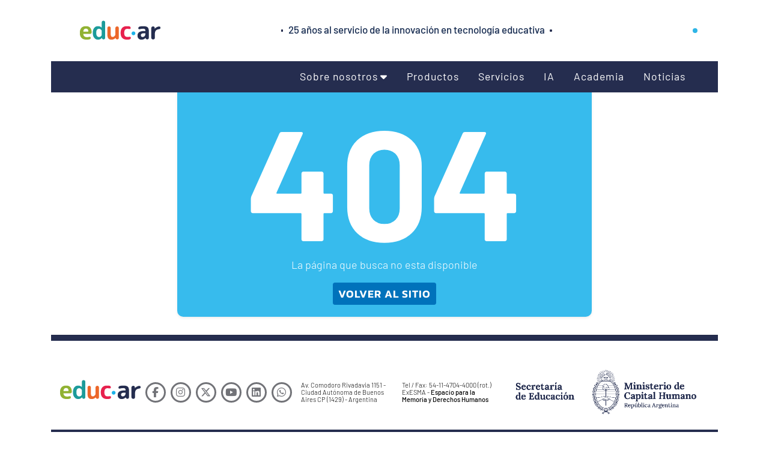

--- FILE ---
content_type: text/html
request_url: https://www.educar.gob.ar/educar_noticias/ya-esta-disponible-la-plataforma-educativa-y-federal-juana-manso/
body_size: 4641
content:
<!doctype html><html lang="es"><head><meta charset="utf-8"/><meta name="author" content="Educar devteam"><meta http-equiv="X-UA-Compatible" content="IE=edge"><meta name="viewport" content="width=device-width,initial-scale=1,shrink-to-fit=no"><meta name="title" content="Educar S.E."><meta name="description" content="Educ.ar es la sociedad del Estado de la Secretaría de Educación de Argentina, referente de la transformación digital en el acceso al conocimiento."><meta name="thumbnail" content="https://www.educar.gob.ar/images/LOGO_EDUCAR_SE400px.svg"><meta name="twitter:title" content="Educar S.E."><meta name="twitter:description" content="Educ.ar es la sociedad del Estado de la Secretaría de Educación de Argentina, referente de la transformación digital en el acceso al conocimiento."><meta name="twitter:card" content="summary"><meta name="twitter:site" content="@educar"><meta name="twitter:creator" content="@educar"><meta name="twitter:image" content="https://www.educar.gob.ar/images/LOGO_EDUCAR_SE400px.svg"><meta property="og:title" content="Educar S.E."><meta property="og:description" content="Educ.ar es la sociedad del Estado de la Secretaría de Educación de Argentina, referente de la transformación digital en el acceso al conocimiento."><meta property="og:url" content="https://www.educar.gob.ar"><meta property="og:site_name" content="Educar S.E."><meta property="og:image" content="https://www.educar.gob.ar/images/LOGO_EDUCAR_SE800px.svg"><link rel="icon" type="image/image/png" sizes="512x512" href="https://www.educar.gob.ar/favicon.ico/android-chrome-512x512.png"><link rel="icon" type="image/image/png" sizes="192x192" href="https://www.educar.gob.ar/favicon.ico/android-chrome-192x192.png"><link rel="icon" type="image/image/png" sizes="32x32" href="https://www.educar.gob.ar/favicon.ico/favicon-32x32.png"><link rel="icon" type="image/image/png" sizes="16x16" href="https://www.educar.gob.ar/favicon.ico/favicon-16x16.png"><link rel="apple-touch-icon" href="https://www.educar.gob.ar/favicon.ico/apple-touch-icon.png"/><link rel="manifest" href="https://www.educar.gob.ar/favicon.ico/site.webmanifest"><meta name="msapplication-TileColor" content="#ffffff"><meta name="msapplication-TileImage" content="/favicon.ico"><meta name="theme-color" content="#ffffff"><meta http-equiv="cache-control" content="no-cache"><meta http-equiv="expires" content="0"><meta http-equiv="pragma" content="no-cache"><title>Educar S.E.</title><link href="https://www.educar.gob.ar/static/css/2.12136601.chunk.css" rel="stylesheet"><link href="https://www.educar.gob.ar/static/css/main.df2e475f.chunk.css" rel="stylesheet"></head><body class="container-fluid d-flex flex-column h-100 p-0 m-0"><noscript>You need to enable JavaScript to run this app.</noscript><div id="root"></div><script type="text/babel" src="../src/assets/js/custom.js"></script><script>!function(e){function t(t){for(var n,a,i=t[0],l=t[1],f=t[2],p=0,s=[];p<i.length;p++)a=i[p],Object.prototype.hasOwnProperty.call(o,a)&&o[a]&&s.push(o[a][0]),o[a]=0;for(n in l)Object.prototype.hasOwnProperty.call(l,n)&&(e[n]=l[n]);for(c&&c(t);s.length;)s.shift()();return u.push.apply(u,f||[]),r()}function r(){for(var e,t=0;t<u.length;t++){for(var r=u[t],n=!0,i=1;i<r.length;i++){var l=r[i];0!==o[l]&&(n=!1)}n&&(u.splice(t--,1),e=a(a.s=r[0]))}return e}var n={},o={1:0},u=[];function a(t){if(n[t])return n[t].exports;var r=n[t]={i:t,l:!1,exports:{}};return e[t].call(r.exports,r,r.exports,a),r.l=!0,r.exports}a.m=e,a.c=n,a.d=function(e,t,r){a.o(e,t)||Object.defineProperty(e,t,{enumerable:!0,get:r})},a.r=function(e){"undefined"!=typeof Symbol&&Symbol.toStringTag&&Object.defineProperty(e,Symbol.toStringTag,{value:"Module"}),Object.defineProperty(e,"__esModule",{value:!0})},a.t=function(e,t){if(1&t&&(e=a(e)),8&t)return e;if(4&t&&"object"==typeof e&&e&&e.__esModule)return e;var r=Object.create(null);if(a.r(r),Object.defineProperty(r,"default",{enumerable:!0,value:e}),2&t&&"string"!=typeof e)for(var n in e)a.d(r,n,function(t){return e[t]}.bind(null,n));return r},a.n=function(e){var t=e&&e.__esModule?function(){return e.default}:function(){return e};return a.d(t,"a",t),t},a.o=function(e,t){return Object.prototype.hasOwnProperty.call(e,t)},a.p="https://www.educar.gob.ar/";var i=this["webpackJsonpjuana-manso-front-institucional"]=this["webpackJsonpjuana-manso-front-institucional"]||[],l=i.push.bind(i);i.push=t,i=i.slice();for(var f=0;f<i.length;f++)t(i[f]);var c=l;r()}([])</script><script src="https://www.educar.gob.ar/static/js/2.76aac530.chunk.js"></script><script src="https://www.educar.gob.ar/static/js/main.27d2600f.chunk.js"></script></body></html>

--- FILE ---
content_type: text/css
request_url: https://www.educar.gob.ar/static/css/main.df2e475f.chunk.css
body_size: 220453
content:
/*!
 * Bootstrap v4.5.0 (https://getbootstrap.com/)
 * Copyright 2011-2020 The Bootstrap Authors
 * Copyright 2011-2020 Twitter, Inc.
 * Licensed under MIT (https://github.com/twbs/bootstrap/blob/master/LICENSE)
 */@font-face{font-family:"Kanit";font-weight:800;src:url(https://www.educar.gob.ar/static/media/Kanit-ExtraBold.3e2f12fe.eot);src:url(https://www.educar.gob.ar/static/media/Kanit-ExtraBold.3e2f12fe.eot#iefix) format("embedded-opentype"),url(https://www.educar.gob.ar/static/media/Kanit-ExtraBold.986dc6f9.otf) format("opentype"),url(https://www.educar.gob.ar/static/media/Kanit-ExtraBold.9b350ce4.svg) format("svg"),url(https://www.educar.gob.ar/static/media/Kanit-ExtraBold.b2ff6d84.ttf) format("truetype"),url(https://www.educar.gob.ar/static/media/Kanit-ExtraBold.3b289a06.woff) format("woff"),url(https://www.educar.gob.ar/static/media/Kanit-ExtraBold.b0d07443.woff2) format("woff2")}@font-face{font-family:"Kanit";font-weight:700;src:url(https://www.educar.gob.ar/static/media/Kanit-Bold.23d53025.eot);src:url(https://www.educar.gob.ar/static/media/Kanit-Bold.23d53025.eot#iefix) format("embedded-opentype"),url(https://www.educar.gob.ar/static/media/Kanit-Bold.0322d8e1.otf) format("opentype"),url(https://www.educar.gob.ar/static/media/Kanit-Bold.f07029e4.svg) format("svg"),url(https://www.educar.gob.ar/static/media/Kanit-Bold.b8eda869.ttf) format("truetype"),url(https://www.educar.gob.ar/static/media/Kanit-Bold.a287197d.woff) format("woff"),url(https://www.educar.gob.ar/static/media/Kanit-Bold.68d5c780.woff2) format("woff2")}@font-face{font-family:"Kanit";font-weight:600;src:url(https://www.educar.gob.ar/static/media/Kanit-SemiBold.6a8fc2b5.eot);src:url(https://www.educar.gob.ar/static/media/Kanit-SemiBold.6a8fc2b5.eot#iefix) format("embedded-opentype"),url(https://www.educar.gob.ar/static/media/Kanit-SemiBold.3fed5122.otf) format("opentype"),url(https://www.educar.gob.ar/static/media/Kanit-SemiBold.6b9c12ce.svg) format("svg"),url(https://www.educar.gob.ar/static/media/Kanit-SemiBold.cd0cb8e4.ttf) format("truetype"),url(https://www.educar.gob.ar/static/media/Kanit-SemiBold.783f248b.woff) format("woff"),url(https://www.educar.gob.ar/static/media/Kanit-SemiBold.c0452ed3.woff2) format("woff2")}@font-face{font-family:"Kanit";font-weight:500;src:url(https://www.educar.gob.ar/static/media/Kanit-Medium.5347e273.eot);src:url(https://www.educar.gob.ar/static/media/Kanit-Medium.5347e273.eot#iefix) format("embedded-opentype"),url(https://www.educar.gob.ar/static/media/Kanit-Medium.e6b6d21a.otf) format("opentype"),url(https://www.educar.gob.ar/static/media/Kanit-Medium.3e95fdb3.svg) format("svg"),url(https://www.educar.gob.ar/static/media/Kanit-Medium.42d487d5.ttf) format("truetype"),url(https://www.educar.gob.ar/static/media/Kanit-Medium.0421be46.woff) format("woff"),url(https://www.educar.gob.ar/static/media/Kanit-Medium.4ffb3760.woff2) format("woff2")}@font-face{font-family:"Kanit";font-weight:300;src:url(https://www.educar.gob.ar/static/media/Kanit-Light.31e16d45.eot);src:url(https://www.educar.gob.ar/static/media/Kanit-Light.31e16d45.eot#iefix) format("embedded-opentype"),url(https://www.educar.gob.ar/static/media/Kanit-Light.53c93c12.otf) format("opentype"),url(https://www.educar.gob.ar/static/media/Kanit-Light.aebc14a6.svg) format("svg"),url(https://www.educar.gob.ar/static/media/Kanit-Light.cd9f51b3.ttf) format("truetype"),url(https://www.educar.gob.ar/static/media/Kanit-Light.0ff3bd8f.woff) format("woff"),url(https://www.educar.gob.ar/static/media/Kanit-Light.73fb2091.woff2) format("woff2")}@font-face{font-family:"Kanit";font-weight:200;src:url(https://www.educar.gob.ar/static/media/Kanit-ExtraLight.28812849.eot);src:url(https://www.educar.gob.ar/static/media/Kanit-ExtraLight.28812849.eot#iefix) format("embedded-opentype"),url(https://www.educar.gob.ar/static/media/Kanit-ExtraLight.1d63e2a4.otf) format("opentype"),url(https://www.educar.gob.ar/static/media/Kanit-ExtraLight.661ac7d3.svg) format("svg"),url(https://www.educar.gob.ar/static/media/Kanit-ExtraLight.c8cb6c71.ttf) format("truetype"),url(https://www.educar.gob.ar/static/media/Kanit-ExtraLight.03e02ac6.woff) format("woff"),url(https://www.educar.gob.ar/static/media/Kanit-ExtraLight.098aa71d.woff2) format("woff2")}@font-face{font-family:"Bowlby One";font-weight:400;src:url(https://www.educar.gob.ar/static/media/BowlbyOneSC-Regular.fe85dafc.eot);src:url(https://www.educar.gob.ar/static/media/BowlbyOneSC-Regular.fe85dafc.eot#iefix) format("embedded-opentype"),url(https://www.educar.gob.ar/static/media/BowlbyOneSC-Regular.3c79d4c9.otf) format("opentype"),url(https://www.educar.gob.ar/static/media/BowlbyOneSC-Regular.5d22998f.svg) format("svg"),url(https://www.educar.gob.ar/static/media/BowlbyOneSC-Regular.4910b4bf.ttf) format("truetype"),url(https://www.educar.gob.ar/static/media/BowlbyOneSC-Regular.0fb3b1e9.woff) format("woff"),url(https://www.educar.gob.ar/static/media/BowlbyOneSC-Regular.a7a48adc.woff2) format("woff2")}@font-face{font-family:"Montserrat";font-weight:900;src:url(https://www.educar.gob.ar/static/media/Montserrat-ExtraBold.6f1e1efa.eot);src:url(https://www.educar.gob.ar/static/media/Montserrat-ExtraBold.6f1e1efa.eot#iefix) format("embedded-opentype"),url(https://www.educar.gob.ar/static/media/Montserrat-ExtraBold.d8ffdf37.otf) format("opentype"),url(https://www.educar.gob.ar/static/media/Montserrat-ExtraBold.8e8bb164.svg) format("svg"),url(https://www.educar.gob.ar/static/media/Montserrat-ExtraBold.79bbf781.ttf) format("truetype"),url(https://www.educar.gob.ar/static/media/Montserrat-ExtraBold.0e9aec79.woff) format("woff"),url(https://www.educar.gob.ar/static/media/Montserrat-ExtraBold.5c9a308b.woff2) format("woff2")}@font-face{font-family:"Montserrat";font-weight:800;src:url(https://www.educar.gob.ar/static/media/Montserrat-Bold.2f0dbbd3.eot);src:url(https://www.educar.gob.ar/static/media/Montserrat-Bold.2f0dbbd3.eot#iefix) format("embedded-opentype"),url(https://www.educar.gob.ar/static/media/Montserrat-Bold.fd3784ed.otf) format("opentype"),url(https://www.educar.gob.ar/static/media/Montserrat-Bold.400b9d1d.svg) format("svg"),url(https://www.educar.gob.ar/static/media/Montserrat-Bold.86d00903.ttf) format("truetype"),url(https://www.educar.gob.ar/static/media/Montserrat-Bold.b55e6e80.woff) format("woff"),url(https://www.educar.gob.ar/static/media/Montserrat-Bold.750704d9.woff2) format("woff2")}@font-face{font-family:"Montserrat";font-weight:700;src:url(https://www.educar.gob.ar/static/media/Montserrat-Medium.ae975572.eot);src:url(https://www.educar.gob.ar/static/media/Montserrat-Medium.ae975572.eot#iefix) format("embedded-opentype"),url(https://www.educar.gob.ar/static/media/Montserrat-Medium.e362fcb5.otf) format("opentype"),url(https://www.educar.gob.ar/static/media/Montserrat-Medium.bdb0530d.svg) format("svg"),url(https://www.educar.gob.ar/static/media/Montserrat-Medium.7bd1de1c.ttf) format("truetype"),url(https://www.educar.gob.ar/static/media/Montserrat-Medium.9f2ae36a.woff) format("woff"),url(https://www.educar.gob.ar/static/media/Montserrat-Medium.6b72a296.woff2) format("woff2")}@font-face{font-family:"Montserrat";font-weight:500;src:url(https://www.educar.gob.ar/static/media/Montserrat-Regular.2f66cce0.eot);src:url(https://www.educar.gob.ar/static/media/Montserrat-Regular.2f66cce0.eot#iefix) format("embedded-opentype"),url(https://www.educar.gob.ar/static/media/Montserrat-Regular.020e671d.otf) format("opentype"),url(https://www.educar.gob.ar/static/media/Montserrat-Regular.0774582c.svg) format("svg"),url(https://www.educar.gob.ar/static/media/Montserrat-Regular.718a9da1.ttf) format("truetype"),url(https://www.educar.gob.ar/static/media/Montserrat-Regular.e5d5b489.woff) format("woff"),url(https://www.educar.gob.ar/static/media/Montserrat-Regular.dd821ebb.woff2) format("woff2")}:root{--blue:#007bff;--indigo:#6610f2;--purple:#6f42c1;--pink:#e83e8c;--red:#dc3545;--orange:#fd7e14;--yellow:#ffc107;--green:#28a745;--teal:#20c997;--cyan:#17a2b8;--white:#fff;--gray:#6c757d;--gray-dark:#343a40;--primary:#007bff;--secondary:#6c757d;--success:#28a745;--info:#17a2b8;--warning:#ffc107;--danger:#dc3545;--light:#f8f9fa;--dark:#343a40;--breakpoint-xs:0;--breakpoint-sm:576px;--breakpoint-md:768px;--breakpoint-lg:992px;--breakpoint-xl:1200px;--font-family-sans-serif:-apple-system,BlinkMacSystemFont,"Segoe UI",Roboto,"Helvetica Neue",Arial,"Noto Sans",sans-serif,"Apple Color Emoji","Segoe UI Emoji","Segoe UI Symbol","Noto Color Emoji";--font-family-monospace:SFMono-Regular,Menlo,Monaco,Consolas,"Liberation Mono","Courier New",monospace}*,:after,:before{box-sizing:border-box}html{font-family:"Kanit",sans-serif;line-height:1.15;-webkit-text-size-adjust:100%;-webkit-tap-highlight-color:rgba(0,0,0,0)}article,aside,figcaption,figure,footer,header,hgroup,main,nav,section{display:block}body{margin:0;font-family:"Kanit",sans-serif;font-weight:300;font-size:17px;line-height:1.5;text-align:left;background-color:#fff}[tabindex="-1"]:focus:not(:focus-visible){outline:0!important}hr{box-sizing:initial;height:0;overflow:visible}h1,h2,h3,h4,h5,h6{margin-top:0;margin-bottom:.5rem;font-family:"Montserrat",sans-serif}p{margin-top:0;margin-bottom:1rem}abbr[data-original-title],abbr[title]{text-decoration:underline;-webkit-text-decoration:underline dotted;text-decoration:underline dotted;cursor:help;border-bottom:0;-webkit-text-decoration-skip-ink:none;text-decoration-skip-ink:none}address{font-style:normal;line-height:inherit}address,dl,ol,ul{margin-bottom:1rem}dl,ol,ul{margin-top:0}ol ol,ol ul,ul ol,ul ul{margin-bottom:0}dt{font-weight:700}dd{margin-bottom:.5rem;margin-left:0}blockquote{margin:0 0 1rem}b,strong{font-weight:600}small{font-size:80%}sub,sup{position:relative;font-size:75%;line-height:0;vertical-align:initial}sub{bottom:-.25em}sup{top:-.5em}a{color:#34babc;font-weight:300}a:hover{color:#31999a;text-decoration:none}a:not([href]),a:not([href]):hover{color:inherit;text-decoration:none}code,kbd,pre,samp{font-family:SFMono-Regular,Menlo,Monaco,Consolas,"Liberation Mono","Courier New",monospace;font-size:1em}pre{margin-top:0;margin-bottom:1rem;overflow:auto;-ms-overflow-style:scrollbar}figure{margin:0 0 1rem;max-height:350px;overflow:scroll;width:100%}img{border-style:none}img,svg{vertical-align:middle}svg{overflow:hidden}table{border-collapse:collapse}caption{padding-top:.75rem;padding-bottom:.75rem;color:#6c757d;text-align:left;caption-side:bottom}th{text-align:inherit}label{display:inline-block;margin-bottom:.5rem}button{border-radius:0}button:focus{outline:1px dotted;outline:5px auto -webkit-focus-ring-color}button,input,optgroup,select,textarea{margin:0;font-family:inherit;font-size:inherit;line-height:inherit}button,input{overflow:visible}button,select{text-transform:none}[role=button]{cursor:pointer}select{word-wrap:normal}[type=button],[type=reset],[type=submit],button{-webkit-appearance:button}[type=button]:not(:disabled),[type=reset]:not(:disabled),[type=submit]:not(:disabled),button:not(:disabled){cursor:pointer}[type=button]::-moz-focus-inner,[type=reset]::-moz-focus-inner,[type=submit]::-moz-focus-inner,button::-moz-focus-inner{padding:0;border-style:none}input[type=checkbox],input[type=radio]{box-sizing:border-box;padding:0}textarea{overflow:auto;resize:vertical}fieldset{min-width:0;padding:0;margin:0;border:0}legend{display:block;width:100%;max-width:100%;padding:0;margin-bottom:.5rem;font-size:1.5rem;line-height:inherit;color:inherit;white-space:normal}progress{vertical-align:initial}[type=number]::-webkit-inner-spin-button,[type=number]::-webkit-outer-spin-button{height:auto}[type=search]{outline-offset:-2px;-webkit-appearance:none}[type=search]::-webkit-search-decoration{-webkit-appearance:none}::-webkit-file-upload-button{font:inherit;-webkit-appearance:button}output{display:inline-block}summary{display:list-item;cursor:pointer}template{display:none}[hidden]{display:none!important}.h1,.h2,.h3,.h4,.h5,.h6,h1,h2,h3,h4,h5,h6{margin-bottom:0;font-family:"Montserrat",sans-serif}.h1,h1{font-size:2.15rem;font-family:"Bowlby One",Arial,sans-serif!important;text-transform:uppercase;letter-spacing:3px;margin-bottom:20px;font-weight:800}.h2,h2{font-size:1.7rem}.h2,.h3,h2,h3{font-family:"Bowlby One",Arial,sans-serif;text-transform:uppercase;letter-spacing:3px;margin-bottom:10px;font-weight:800}.h3,h3{font-size:1.65rem;line-height:1.8rem!important}.h4,h4{font-size:1.5rem}.h5,h5{font-size:1.25rem}.h6,h6{font-size:1rem}.lead{font-size:1.25rem;font-weight:300}.display-1{font-size:6rem}.display-1,.display-2{font-weight:300;line-height:1.2}.display-2{font-size:5.5rem}.display-3{font-size:4.5rem}.display-3,.display-4{font-weight:300;line-height:1.2}.display-4{font-size:3.5rem}.display-5{font-size:3rem;line-height:1.2}hr{margin-top:1rem;margin-bottom:1rem;border:0;border-top:1px solid rgba(0,0,0,.1)}.small,small{font-size:80%;font-weight:300}.large,large{font-size:120%;font-weight:300}.text-xl,text-xl{font-size:140%}.mark,mark{padding:.2em;background-color:#fcf8e3}.list-inline,.list-unstyled{padding-left:0;list-style:none}.list-inline-item{display:inline-block}.list-inline-item:not(:last-child){margin-right:.5rem}.initialism{font-size:90%;text-transform:uppercase}.blockquote{margin-bottom:1rem;font-size:1.25rem}.blockquote-footer{display:block;font-size:80%;color:#6c757d}.blockquote-footer:before{content:"\2014\00A0"}.img-fluid,.img-thumbnail{max-width:100%;height:auto}.img-thumbnail{padding:.25rem;background-color:#fff;border:1px solid #dee2e6;border-radius:.25rem}.figure{display:inline-block}.figure-img{margin-bottom:.5rem;line-height:1}.figure-caption{font-size:90%;color:#6c757d}code{font-size:87.5%;color:#e83e8c;word-wrap:break-word}a>code{color:inherit}kbd{padding:.2rem .4rem;font-size:87.5%;color:#fff;background-color:#212529;border-radius:.2rem}kbd kbd{padding:0;font-size:100%;font-weight:700}pre{display:block;font-size:87.5%;color:#e2e2e2;margin-top:-20px}pre code{font-size:inherit;color:inherit;word-break:normal}.pre-scrollable{max-height:340px;overflow-y:scroll}.container{width:100%;padding-right:15px;padding-left:15px;margin-right:auto;margin-left:auto}@media (min-width:576px){.container{max-width:540px}}@media (min-width:768px){.container{max-width:720px}}@media (min-width:992px){.container{max-width:960px}}@media (min-width:1200px){.container{max-width:1140px}}.container-fluid,.container-lg,.container-md,.container-sm,.container-xl{width:100%;padding-right:15px;padding-left:15px;margin-right:auto;margin-left:auto}@media (min-width:576px){.container,.container-sm{max-width:540px}}@media (min-width:768px){.container,.container-md,.container-sm{max-width:720px}}@media (min-width:992px){.container,.container-lg,.container-md,.container-sm{max-width:960px}}@media (min-width:1200px){.container,.container-lg,.container-md,.container-sm,.container-xl{max-width:1140px}}.row{display:flex;flex-wrap:wrap;margin-right:-15px;margin-left:-15px}.no-gutters{margin-right:0;margin-left:0}.no-gutters>.col,.no-gutters>[class*=col-]{padding-right:0;padding-left:0}.col,.col-1,.col-2,.col-3,.col-4,.col-5,.col-6,.col-7,.col-8,.col-9,.col-10,.col-11,.col-12,.col-auto,.col-lg,.col-lg-1,.col-lg-2,.col-lg-3,.col-lg-4,.col-lg-5,.col-lg-6,.col-lg-7,.col-lg-8,.col-lg-9,.col-lg-10,.col-lg-11,.col-lg-12,.col-lg-auto,.col-md,.col-md-1,.col-md-2,.col-md-3,.col-md-4,.col-md-5,.col-md-6,.col-md-7,.col-md-8,.col-md-9,.col-md-10,.col-md-11,.col-md-12,.col-md-auto,.col-sm,.col-sm-1,.col-sm-2,.col-sm-3,.col-sm-4,.col-sm-5,.col-sm-6,.col-sm-7,.col-sm-8,.col-sm-9,.col-sm-10,.col-sm-11,.col-sm-12,.col-sm-auto,.col-xl,.col-xl-1,.col-xl-2,.col-xl-3,.col-xl-4,.col-xl-5,.col-xl-6,.col-xl-7,.col-xl-8,.col-xl-9,.col-xl-10,.col-xl-11,.col-xl-12,.col-xl-auto{position:relative;width:100%;padding-right:15px;padding-left:15px}.col{flex-basis:0;flex-grow:1;min-width:0;max-width:100%}.row-cols-1>*{flex:0 0 100%;max-width:100%}.row-cols-2>*{flex:0 0 50%;max-width:50%}.row-cols-3>*{flex:0 0 33.333333%;max-width:33.333333%}.row-cols-4>*{flex:0 0 25%;max-width:25%}.row-cols-5>*{flex:0 0 20%;max-width:20%}.row-cols-6>*{flex:0 0 16.666667%;max-width:16.666667%}.col-auto{flex:0 0 auto;width:auto;max-width:100%}.col-1{flex:0 0 8.333333%;max-width:8.333333%}.col-2{flex:0 0 16.666667%;max-width:16.666667%}.col-3{flex:0 0 25%;max-width:25%}.col-4{flex:0 0 33.333333%;max-width:33.333333%}.col-5{flex:0 0 41.666667%;max-width:41.666667%}.col-6{flex:0 0 50%;max-width:50%}.col-7{flex:0 0 58.333333%;max-width:58.333333%}.col-8{flex:0 0 66.666667%;max-width:66.666667%}.col-9{flex:0 0 75%;max-width:75%}.col-10{flex:0 0 83.333333%;max-width:83.333333%}.col-11{flex:0 0 91.666667%;max-width:91.666667%}.col-12{flex:0 0 100%;max-width:100%}.order-first{order:-1}.order-last{order:13}.order-0{order:0}.order-1{order:1}.order-2{order:2}.order-3{order:3}.order-4{order:4}.order-5{order:5}.order-6{order:6}.order-7{order:7}.order-8{order:8}.order-9{order:9}.order-10{order:10}.order-11{order:11}.order-12{order:12}.offset-1{margin-left:8.333333%}.offset-2{margin-left:16.666667%}.offset-3{margin-left:25%}.offset-4{margin-left:33.333333%}.offset-5{margin-left:41.666667%}.offset-6{margin-left:50%}.offset-7{margin-left:58.333333%}.offset-8{margin-left:66.666667%}.offset-9{margin-left:75%}.offset-10{margin-left:83.333333%}.offset-11{margin-left:91.666667%}@media (min-width:576px){.col-sm{flex-basis:0;flex-grow:1;min-width:0;max-width:100%}.row-cols-sm-1>*{flex:0 0 100%;max-width:100%}.row-cols-sm-2>*{flex:0 0 50%;max-width:50%}.row-cols-sm-3>*{flex:0 0 33.333333%;max-width:33.333333%}.row-cols-sm-4>*{flex:0 0 25%;max-width:25%}.row-cols-sm-5>*{flex:0 0 20%;max-width:20%}.row-cols-sm-6>*{flex:0 0 16.666667%;max-width:16.666667%}.col-sm-auto{flex:0 0 auto;width:auto;max-width:100%}.col-sm-1{flex:0 0 8.333333%;max-width:8.333333%}.col-sm-2{flex:0 0 16.666667%;max-width:16.666667%}.col-sm-3{flex:0 0 25%;max-width:25%}.col-sm-4{flex:0 0 33.333333%;max-width:33.333333%}.col-sm-5{flex:0 0 41.666667%;max-width:41.666667%}.col-sm-6{flex:0 0 50%;max-width:50%}.col-sm-7{flex:0 0 58.333333%;max-width:58.333333%}.col-sm-8{flex:0 0 66.666667%;max-width:66.666667%}.col-sm-9{flex:0 0 75%;max-width:75%}.col-sm-10{flex:0 0 83.333333%;max-width:83.333333%}.col-sm-11{flex:0 0 91.666667%;max-width:91.666667%}.col-sm-12{flex:0 0 100%;max-width:100%}.order-sm-first{order:-1}.order-sm-last{order:13}.order-sm-0{order:0}.order-sm-1{order:1}.order-sm-2{order:2}.order-sm-3{order:3}.order-sm-4{order:4}.order-sm-5{order:5}.order-sm-6{order:6}.order-sm-7{order:7}.order-sm-8{order:8}.order-sm-9{order:9}.order-sm-10{order:10}.order-sm-11{order:11}.order-sm-12{order:12}.offset-sm-0{margin-left:0}.offset-sm-1{margin-left:8.333333%}.offset-sm-2{margin-left:16.666667%}.offset-sm-3{margin-left:25%}.offset-sm-4{margin-left:33.333333%}.offset-sm-5{margin-left:41.666667%}.offset-sm-6{margin-left:50%}.offset-sm-7{margin-left:58.333333%}.offset-sm-8{margin-left:66.666667%}.offset-sm-9{margin-left:75%}.offset-sm-10{margin-left:83.333333%}.offset-sm-11{margin-left:91.666667%}}@media (min-width:768px){.col-md{flex-basis:0;flex-grow:1;min-width:0;max-width:100%}.row-cols-md-1>*{flex:0 0 100%;max-width:100%}.row-cols-md-2>*{flex:0 0 50%;max-width:50%}.row-cols-md-3>*{flex:0 0 33.333333%;max-width:33.333333%}.row-cols-md-4>*{flex:0 0 25%;max-width:25%}.row-cols-md-5>*{flex:0 0 20%;max-width:20%}.row-cols-md-6>*{flex:0 0 16.666667%;max-width:16.666667%}.col-md-auto{flex:0 0 auto;width:auto;max-width:100%}.col-md-1{flex:0 0 8.333333%;max-width:8.333333%}.col-md-2{flex:0 0 16.666667%;max-width:16.666667%}.col-md-3{flex:0 0 25%;max-width:25%}.col-md-4{flex:0 0 33.333333%;max-width:33.333333%}.col-md-5{flex:0 0 41.666667%;max-width:41.666667%}.col-md-6{flex:0 0 50%;max-width:50%}.col-md-7{flex:0 0 58.333333%;max-width:58.333333%}.col-md-8{flex:0 0 66.666667%;max-width:66.666667%}.col-md-9{flex:0 0 75%;max-width:75%}.col-md-10{flex:0 0 83.333333%;max-width:83.333333%}.col-md-11{flex:0 0 91.666667%;max-width:91.666667%}.col-md-12{flex:0 0 100%;max-width:100%}.order-md-first{order:-1}.order-md-last{order:13}.order-md-0{order:0}.order-md-1{order:1}.order-md-2{order:2}.order-md-3{order:3}.order-md-4{order:4}.order-md-5{order:5}.order-md-6{order:6}.order-md-7{order:7}.order-md-8{order:8}.order-md-9{order:9}.order-md-10{order:10}.order-md-11{order:11}.order-md-12{order:12}.offset-md-0{margin-left:0}.offset-md-1{margin-left:8.333333%}.offset-md-2{margin-left:16.666667%}.offset-md-3{margin-left:25%}.offset-md-4{margin-left:33.333333%}.offset-md-5{margin-left:41.666667%}.offset-md-6{margin-left:50%}.offset-md-7{margin-left:58.333333%}.offset-md-8{margin-left:66.666667%}.offset-md-9{margin-left:75%}.offset-md-10{margin-left:83.333333%}.offset-md-11{margin-left:91.666667%}}@media (min-width:992px){.col-lg{flex-basis:0;flex-grow:1;min-width:0;max-width:100%}.row-cols-lg-1>*{flex:0 0 100%;max-width:100%}.row-cols-lg-2>*{flex:0 0 50%;max-width:50%}.row-cols-lg-3>*{flex:0 0 33.333333%;max-width:33.333333%}.row-cols-lg-4>*{flex:0 0 25%;max-width:25%}.row-cols-lg-5>*{flex:0 0 20%;max-width:20%}.row-cols-lg-6>*{flex:0 0 16.666667%;max-width:16.666667%}.col-lg-auto{flex:0 0 auto;width:auto;max-width:100%}.col-lg-1{flex:0 0 8.333333%;max-width:8.333333%}.col-lg-2{flex:0 0 16.666667%;max-width:16.666667%}.col-lg-3{flex:0 0 25%;max-width:25%}.col-lg-4{flex:0 0 33.333333%;max-width:33.333333%}.col-lg-5{flex:0 0 41.666667%;max-width:41.666667%}.col-lg-6{flex:0 0 50%;max-width:50%}.col-lg-7{flex:0 0 58.333333%;max-width:58.333333%}.col-lg-8{flex:0 0 66.666667%;max-width:66.666667%}.col-lg-9{flex:0 0 75%;max-width:75%}.col-lg-10{flex:0 0 83.333333%;max-width:83.333333%}.col-lg-11{flex:0 0 91.666667%;max-width:91.666667%}.col-lg-12{flex:0 0 100%;max-width:100%}.order-lg-first{order:-1}.order-lg-last{order:13}.order-lg-0{order:0}.order-lg-1{order:1}.order-lg-2{order:2}.order-lg-3{order:3}.order-lg-4{order:4}.order-lg-5{order:5}.order-lg-6{order:6}.order-lg-7{order:7}.order-lg-8{order:8}.order-lg-9{order:9}.order-lg-10{order:10}.order-lg-11{order:11}.order-lg-12{order:12}.offset-lg-0{margin-left:0}.offset-lg-1{margin-left:8.333333%}.offset-lg-2{margin-left:16.666667%}.offset-lg-3{margin-left:25%}.offset-lg-4{margin-left:33.333333%}.offset-lg-5{margin-left:41.666667%}.offset-lg-6{margin-left:50%}.offset-lg-7{margin-left:58.333333%}.offset-lg-8{margin-left:66.666667%}.offset-lg-9{margin-left:75%}.offset-lg-10{margin-left:83.333333%}.offset-lg-11{margin-left:91.666667%}}@media (min-width:1200px){.col-xl{flex-basis:0;flex-grow:1;min-width:0;max-width:100%}.row-cols-xl-1>*{flex:0 0 100%;max-width:100%}.row-cols-xl-2>*{flex:0 0 50%;max-width:50%}.row-cols-xl-3>*{flex:0 0 33.333333%;max-width:33.333333%}.row-cols-xl-4>*{flex:0 0 25%;max-width:25%}.row-cols-xl-5>*{flex:0 0 20%;max-width:20%}.row-cols-xl-6>*{flex:0 0 16.666667%;max-width:16.666667%}.col-xl-auto{flex:0 0 auto;width:auto;max-width:100%}.col-xl-1{flex:0 0 8.333333%;max-width:8.333333%}.col-xl-2{flex:0 0 16.666667%;max-width:16.666667%}.col-xl-3{flex:0 0 25%;max-width:25%}.col-xl-4{flex:0 0 33.333333%;max-width:33.333333%}.col-xl-5{flex:0 0 41.666667%;max-width:41.666667%}.col-xl-6{flex:0 0 50%;max-width:50%}.col-xl-7{flex:0 0 58.333333%;max-width:58.333333%}.col-xl-8{flex:0 0 66.666667%;max-width:66.666667%}.col-xl-9{flex:0 0 75%;max-width:75%}.col-xl-10{flex:0 0 83.333333%;max-width:83.333333%}.col-xl-11{flex:0 0 91.666667%;max-width:91.666667%}.col-xl-12{flex:0 0 100%;max-width:100%}.order-xl-first{order:-1}.order-xl-last{order:13}.order-xl-0{order:0}.order-xl-1{order:1}.order-xl-2{order:2}.order-xl-3{order:3}.order-xl-4{order:4}.order-xl-5{order:5}.order-xl-6{order:6}.order-xl-7{order:7}.order-xl-8{order:8}.order-xl-9{order:9}.order-xl-10{order:10}.order-xl-11{order:11}.order-xl-12{order:12}.offset-xl-0{margin-left:0}.offset-xl-1{margin-left:8.333333%}.offset-xl-2{margin-left:16.666667%}.offset-xl-3{margin-left:25%}.offset-xl-4{margin-left:33.333333%}.offset-xl-5{margin-left:41.666667%}.offset-xl-6{margin-left:50%}.offset-xl-7{margin-left:58.333333%}.offset-xl-8{margin-left:66.666667%}.offset-xl-9{margin-left:75%}.offset-xl-10{margin-left:83.333333%}.offset-xl-11{margin-left:91.666667%}}.table{width:100%;margin-bottom:1rem;color:#212529}.table td,.table th{padding:.75rem;vertical-align:top;border-top:1px solid #dee2e6}.table thead th{vertical-align:bottom;border-bottom:2px solid #dee2e6}.table tbody+tbody{border-top:2px solid #dee2e6}.table-sm td,.table-sm th{padding:.3rem}.table-bordered,.table-bordered td,.table-bordered th{border:1px solid #dee2e6}.table-bordered thead td,.table-bordered thead th{border-bottom-width:2px}.table-borderless tbody+tbody,.table-borderless td,.table-borderless th,.table-borderless thead th{border:0}.table-striped tbody tr:nth-of-type(odd){background-color:rgba(0,0,0,.05)}.table-hover tbody tr:hover{color:#212529;background-color:rgba(0,0,0,.075)}.table-primary,.table-primary>td,.table-primary>th{background-color:#b8daff}.table-primary tbody+tbody,.table-primary td,.table-primary th,.table-primary thead th{border-color:#7abaff}.table-hover .table-primary:hover,.table-hover .table-primary:hover>td,.table-hover .table-primary:hover>th{background-color:#9fcdff}.table-secondary,.table-secondary>td,.table-secondary>th{background-color:#d6d8db}.table-secondary tbody+tbody,.table-secondary td,.table-secondary th,.table-secondary thead th{border-color:#b3b7bb}.table-hover .table-secondary:hover,.table-hover .table-secondary:hover>td,.table-hover .table-secondary:hover>th{background-color:#c8cbcf}.table-success,.table-success>td,.table-success>th{background-color:#c3e6cb}.table-success tbody+tbody,.table-success td,.table-success th,.table-success thead th{border-color:#8fd19e}.table-hover .table-success:hover,.table-hover .table-success:hover>td,.table-hover .table-success:hover>th{background-color:#b1dfbb}.table-info,.table-info>td,.table-info>th{background-color:#bee5eb}.table-info tbody+tbody,.table-info td,.table-info th,.table-info thead th{border-color:#86cfda}.table-hover .table-info:hover,.table-hover .table-info:hover>td,.table-hover .table-info:hover>th{background-color:#abdde5}.table-warning,.table-warning>td,.table-warning>th{background-color:#ffeeba}.table-warning tbody+tbody,.table-warning td,.table-warning th,.table-warning thead th{border-color:#ffdf7e}.table-hover .table-warning:hover,.table-hover .table-warning:hover>td,.table-hover .table-warning:hover>th{background-color:#ffe8a1}.table-danger,.table-danger>td,.table-danger>th{background-color:#f5c6cb}.table-danger tbody+tbody,.table-danger td,.table-danger th,.table-danger thead th{border-color:#ed969e}.table-hover .table-danger:hover,.table-hover .table-danger:hover>td,.table-hover .table-danger:hover>th{background-color:#f1b0b7}.table-light,.table-light>td,.table-light>th{background-color:#fdfdfe}.table-light tbody+tbody,.table-light td,.table-light th,.table-light thead th{border-color:#fbfcfc}.table-hover .table-light:hover,.table-hover .table-light:hover>td,.table-hover .table-light:hover>th{background-color:#ececf6}.table-dark,.table-dark>td,.table-dark>th{background-color:#c6c8ca}.table-dark tbody+tbody,.table-dark td,.table-dark th,.table-dark thead th{border-color:#95999c}.table-hover .table-dark:hover,.table-hover .table-dark:hover>td,.table-hover .table-dark:hover>th{background-color:#b9bbbe}.table-active,.table-active>td,.table-active>th,.table-hover .table-active:hover,.table-hover .table-active:hover>td,.table-hover .table-active:hover>th{background-color:rgba(0,0,0,.075)}.table .thead-dark th{color:#fff;background-color:#343a40;border-color:#454d55}.table .thead-light th{color:#495057;background-color:#e9ecef;border-color:#dee2e6}.table-dark{color:#fff;background-color:#343a40}.table-dark td,.table-dark th,.table-dark thead th{border-color:#454d55}.table-dark.table-bordered{border:0}.table-dark.table-striped tbody tr:nth-of-type(odd){background-color:hsla(0,0%,100%,.05)}.table-dark.table-hover tbody tr:hover{color:#fff;background-color:hsla(0,0%,100%,.075)}@media (max-width:575.98px){.table-responsive-sm{display:block;width:100%;overflow-x:auto;-webkit-overflow-scrolling:touch}.table-responsive-sm>.table-bordered{border:0}}@media (max-width:767.98px){.table-responsive-md{display:block;width:100%;overflow-x:auto;-webkit-overflow-scrolling:touch}.table-responsive-md>.table-bordered{border:0}}@media (max-width:991.98px){.table-responsive-lg{display:block;width:100%;overflow-x:auto;-webkit-overflow-scrolling:touch}.table-responsive-lg>.table-bordered{border:0}}@media (max-width:1199.98px){.table-responsive-xl{display:block;width:100%;overflow-x:auto;-webkit-overflow-scrolling:touch}.table-responsive-xl>.table-bordered{border:0}}.table-responsive{display:block;width:100%;overflow-x:auto;-webkit-overflow-scrolling:touch}.table-responsive>.table-bordered{border:0}.form-control{display:block;width:100%;height:calc(1em + .75rem + 2px);padding:.375rem .75rem;font-size:1rem;font-weight:300;line-height:1.5;color:#495057;background-color:hsla(0,0%,100%,.7);background-clip:padding-box;border:1px solid #000;border-radius:3px;transition:border-color .15s ease-in-out,box-shadow .15s ease-in-out}@media (prefers-reduced-motion:reduce){.form-control{transition:none}}.form-control::-ms-expand{background-color:#fff;border:0}.form-control:-moz-focusring{color:#fff;text-shadow:0 0 0 #495057}.form-control:focus{color:#495057;background-color:#fff;border-color:#1bcbca;outline:0;box-shadow:none}.form-control::placeholder{color:#000;opacity:1}.form-control:disabled,.form-control[readonly]{background-color:#e9ecef;opacity:1}input[type=date].form-control,input[type=datetime-local].form-control,input[type=month].form-control,input[type=time].form-control{-webkit-appearance:none;appearance:none}select.form-control:focus::-ms-value{color:#495057;background-color:#fff}.form-control-file,.form-control-range{display:block;width:100%}.col-form-label{padding-top:calc(.375rem + 1px);padding-bottom:calc(.375rem + 1px);margin-bottom:0;font-size:inherit;line-height:1.5}.col-form-label-lg{padding-top:calc(.5rem + 1px);padding-bottom:calc(.5rem + 1px);font-size:1.25rem;line-height:1.5}.col-form-label-sm{padding-top:calc(.25rem + 1px);padding-bottom:calc(.25rem + 1px);font-size:.875rem;line-height:1.5}.form-control-plaintext{display:block;width:100%;padding:.375rem 0;margin-bottom:0;font-size:1rem;line-height:1.5;color:#212529;background-color:initial;border:solid transparent;border-width:1px 0}.form-control-plaintext.form-control-lg,.form-control-plaintext.form-control-sm{padding-right:0;padding-left:0}.form-control-sm{height:calc(1.5em + .5rem + 2px);padding:.25rem .5rem;font-size:.875rem;line-height:1.5;border-radius:.2rem}.form-control-lg{height:calc(2em + 1rem + 2px);padding:.5rem 1rem;font-size:1rem;line-height:1.5;border-radius:.3rem}select.form-control[multiple],select.form-control[size],textarea.form-control{height:auto}.form-group{margin-bottom:1rem}.form-text{display:block;margin-top:.25rem}.form-row{display:flex;flex-wrap:wrap;margin-right:-5px;margin-left:-5px}.form-row>.col,.form-row>[class*=col-]{padding-right:5px;padding-left:5px}.form-check{position:relative;display:block;padding-left:1.5rem;line-height:35px}.form-check-input{position:absolute;margin-top:.5rem;margin-left:-1.5rem;width:18px;height:18px}.form-check-input:disabled~.form-check-label,.form-check-input[disabled]~.form-check-label{color:#6c757d}.form-check-label{margin-bottom:0}.form-check-inline{display:inline-flex;align-items:center;padding-left:0;margin-right:.75rem}.form-check-inline .form-check-input{position:static;margin-top:0;margin-right:.3125rem;margin-left:0}.valid-feedback{display:none;width:100%;margin-top:.25rem;font-size:80%;color:#28a745}.valid-tooltip{position:absolute;top:100%;z-index:5;display:none;max-width:100%;padding:.25rem .5rem;margin-top:.1rem;font-size:.875rem;line-height:1.5;color:#fff;background-color:rgba(40,167,69,.9);border-radius:.25rem}.is-valid~.valid-feedback,.is-valid~.valid-tooltip,.was-validated :valid~.valid-feedback,.was-validated :valid~.valid-tooltip{display:block}.form-control.is-valid,.was-validated .form-control:valid{border-color:#28a745;padding-right:calc(1.5em + .75rem);background-image:url("data:image/svg+xml;charset=utf-8,%3Csvg xmlns='http://www.w3.org/2000/svg' width='8' height='8'%3E%3Cpath fill='%2328a745' d='M2.3 6.73L.6 4.53c-.4-1.04.46-1.4 1.1-.8l1.1 1.4 3.4-3.8c.6-.63 1.6-.27 1.2.7l-4 4.6c-.43.5-.8.4-1.1.1z'/%3E%3C/svg%3E");background-repeat:no-repeat;background-position:right calc(.375em + .1875rem) center;background-size:calc(.75em + .375rem) calc(.75em + .375rem)}.form-control.is-valid:focus,.was-validated .form-control:valid:focus{border-color:#28a745;box-shadow:0 0 0 .2rem rgba(40,167,69,.25)}.was-validated textarea.form-control:valid,textarea.form-control.is-valid{padding-right:calc(1.5em + .75rem);background-position:top calc(.375em + .1875rem) right calc(.375em + .1875rem)}.custom-select.is-valid,.was-validated .custom-select:valid{border-color:#28a745;padding-right:calc(.75em + 2.3125rem);background:url("data:image/svg+xml;charset=utf-8,%3Csvg xmlns='http://www.w3.org/2000/svg' width='4' height='5'%3E%3Cpath fill='%23343a40' d='M2 0L0 2h4zm0 5L0 3h4z'/%3E%3C/svg%3E") no-repeat right .75rem center/8px 10px,url("data:image/svg+xml;charset=utf-8,%3Csvg xmlns='http://www.w3.org/2000/svg' width='8' height='8'%3E%3Cpath fill='%2328a745' d='M2.3 6.73L.6 4.53c-.4-1.04.46-1.4 1.1-.8l1.1 1.4 3.4-3.8c.6-.63 1.6-.27 1.2.7l-4 4.6c-.43.5-.8.4-1.1.1z'/%3E%3C/svg%3E") #fff no-repeat center right 1.75rem/calc(.75em + .375rem) calc(.75em + .375rem)}.custom-select.is-valid:focus,.was-validated .custom-select:valid:focus{border-color:#28a745;box-shadow:0 0 0 .2rem rgba(40,167,69,.25)}.form-check-input.is-valid~.form-check-label,.was-validated .form-check-input:valid~.form-check-label{color:#28a745}.form-check-input.is-valid~.valid-feedback,.form-check-input.is-valid~.valid-tooltip,.was-validated .form-check-input:valid~.valid-feedback,.was-validated .form-check-input:valid~.valid-tooltip{display:block}.custom-control-input.is-valid~.custom-control-label,.was-validated .custom-control-input:valid~.custom-control-label{color:#28a745}.custom-control-input.is-valid~.custom-control-label:before,.was-validated .custom-control-input:valid~.custom-control-label:before{border-color:#28a745}.custom-control-input.is-valid:checked~.custom-control-label:before,.was-validated .custom-control-input:valid:checked~.custom-control-label:before{border-color:#34ce57;background-color:#34ce57}.custom-control-input.is-valid:focus~.custom-control-label:before,.was-validated .custom-control-input:valid:focus~.custom-control-label:before{box-shadow:0 0 0 .2rem rgba(40,167,69,.25)}.custom-control-input.is-valid:focus:not(:checked)~.custom-control-label:before,.custom-file-input.is-valid~.custom-file-label,.was-validated .custom-control-input:valid:focus:not(:checked)~.custom-control-label:before,.was-validated .custom-file-input:valid~.custom-file-label{border-color:#28a745}.custom-file-input.is-valid:focus~.custom-file-label,.was-validated .custom-file-input:valid:focus~.custom-file-label{border-color:#28a745;box-shadow:0 0 0 .2rem rgba(40,167,69,.25)}.invalid-feedback{display:none;width:100%;margin-top:.25rem;font-size:80%;color:#dc3545}.invalid-tooltip{top:100%;z-index:5;display:none;max-width:100%;padding:.25rem .5rem;margin-top:.1rem;font-size:.875rem;line-height:1.5;background-color:rgba(220,53,69,.9);border-radius:.25rem}.is-invalid~.invalid-feedback,.is-invalid~.invalid-tooltip,.was-validated :invalid~.invalid-feedback,.was-validated :invalid~.invalid-tooltip{display:block}.form-control.is-invalid,.was-validated .form-control:invalid{border-color:#dc3545;padding-right:calc(1.5em + .75rem);background-image:url("data:image/svg+xml;charset=utf-8,%3Csvg xmlns='http://www.w3.org/2000/svg' width='12' height='12' fill='none' stroke='%23dc3545'%3E%3Ccircle cx='6' cy='6' r='4.5'/%3E%3Cpath stroke-linejoin='round' d='M5.8 3.6h.4L6 6.5z'/%3E%3Ccircle cx='6' cy='8.2' r='.6' fill='%23dc3545' stroke='none'/%3E%3C/svg%3E");background-repeat:no-repeat;background-position:right calc(.375em + .1875rem) center;background-size:calc(.75em + .375rem) calc(.75em + .375rem)}.form-control.is-invalid:focus,.was-validated .form-control:invalid:focus{border-color:#dc3545;box-shadow:0 0 0 .2rem rgba(220,53,69,.25)}.was-validated textarea.form-control:invalid,textarea.form-control.is-invalid{padding-right:calc(1.5em + .75rem);background-position:top calc(.375em + .1875rem) right calc(.375em + .1875rem)}.custom-select.is-invalid,.was-validated .custom-select:invalid{border-color:#dc3545;padding-right:calc(.75em + 2.3125rem);background:url("data:image/svg+xml;charset=utf-8,%3Csvg xmlns='http://www.w3.org/2000/svg' width='4' height='5'%3E%3Cpath fill='%23343a40' d='M2 0L0 2h4zm0 5L0 3h4z'/%3E%3C/svg%3E") no-repeat right .75rem center/8px 10px,url("data:image/svg+xml;charset=utf-8,%3Csvg xmlns='http://www.w3.org/2000/svg' width='12' height='12' fill='none' stroke='%23dc3545'%3E%3Ccircle cx='6' cy='6' r='4.5'/%3E%3Cpath stroke-linejoin='round' d='M5.8 3.6h.4L6 6.5z'/%3E%3Ccircle cx='6' cy='8.2' r='.6' fill='%23dc3545' stroke='none'/%3E%3C/svg%3E") #fff no-repeat center right 1.75rem/calc(.75em + .375rem) calc(.75em + .375rem)}.custom-select.is-invalid:focus,.was-validated .custom-select:invalid:focus{border-color:#dc3545;box-shadow:0 0 0 .2rem rgba(220,53,69,.25)}.form-check-input.is-invalid~.form-check-label,.was-validated .form-check-input:invalid~.form-check-label{color:#dc3545}.form-check-input.is-invalid~.invalid-feedback,.form-check-input.is-invalid~.invalid-tooltip,.was-validated .form-check-input:invalid~.invalid-feedback,.was-validated .form-check-input:invalid~.invalid-tooltip{display:block}.custom-control-input.is-invalid~.custom-control-label,.was-validated .custom-control-input:invalid~.custom-control-label{color:#dc3545}.custom-control-input.is-invalid~.custom-control-label:before,.was-validated .custom-control-input:invalid~.custom-control-label:before{border-color:#dc3545}.custom-control-input.is-invalid:checked~.custom-control-label:before,.was-validated .custom-control-input:invalid:checked~.custom-control-label:before{border-color:#e4606d;background-color:#e4606d}.custom-control-input.is-invalid:focus~.custom-control-label:before,.was-validated .custom-control-input:invalid:focus~.custom-control-label:before{box-shadow:0 0 0 .2rem rgba(220,53,69,.25)}.custom-control-input.is-invalid:focus:not(:checked)~.custom-control-label:before,.custom-file-input.is-invalid~.custom-file-label,.was-validated .custom-control-input:invalid:focus:not(:checked)~.custom-control-label:before,.was-validated .custom-file-input:invalid~.custom-file-label{border-color:#dc3545}.custom-file-input.is-invalid:focus~.custom-file-label,.was-validated .custom-file-input:invalid:focus~.custom-file-label{border-color:#dc3545;box-shadow:0 0 0 .2rem rgba(220,53,69,.25)}.form-inline{display:flex;flex-flow:row wrap;align-items:center}.form-inline .form-check{width:100%}@media (min-width:576px){.form-inline label{justify-content:center}.form-inline .form-group,.form-inline label{display:flex;align-items:center;margin-bottom:0}.form-inline .form-group{flex:0 0 auto;flex-flow:row wrap}.form-inline .form-control{display:inline-block;width:auto;vertical-align:middle}.form-inline .form-control-plaintext{display:inline-block}.form-inline .custom-select,.form-inline .input-group{width:auto}.form-inline .form-check{display:flex;align-items:center;justify-content:center;width:auto;padding-left:0}.form-inline .form-check-input{position:relative;flex-shrink:0;margin-top:0;margin-right:.25rem;margin-left:0}.form-inline .custom-control{align-items:center;justify-content:center}.form-inline .custom-control-label{margin-bottom:0}}.btn{display:inline-block;color:#212529;text-align:center;vertical-align:middle;-webkit-user-select:none;user-select:none;background-color:initial;border:1px solid transparent;padding:.375rem .75rem;font-size:1rem;line-height:1.5;border-radius:5px;transition:color .15s ease-in-out,background-color .15s ease-in-out,border-color .15s ease-in-out,box-shadow .15s ease-in-out;font-family:"Kanit",sans-serif;letter-spacing:1px;text-transform:uppercase;font-weight:600}@media (prefers-reduced-motion:reduce){.btn{transition:none}}.btn:hover{color:#212529;text-decoration:none}.btn.focus,.btn:focus{outline:0}.btn.disabled,.btn:disabled{opacity:.65}.btn:not(:disabled):not(.disabled){cursor:pointer}a.btn.disabled,fieldset:disabled a.btn{pointer-events:none}.btn-primary{color:#fff!important;background-color:#8f3793;border-color:#8f3793}.btn-primary.focus,.btn-primary:focus,.btn-primary:hover{color:#fff!important;background-color:#5d348e;border-color:#5d348e}.btn-primary.focus,.btn-primary:focus{box-shadow:0 0 0 .2rem rgba(38,143,255,.5)}.btn-primary.disabled,.btn-primary:disabled,.btn-primary:not(:disabled):not(.disabled).active,.btn-primary:not(:disabled):not(.disabled):active,.show>.btn-primary.dropdown-toggle{color:#fff!important;background-color:#8f3793;border-color:#8f3793}.btn-primary:not(:disabled):not(.disabled).active:focus,.btn-primary:not(:disabled):not(.disabled):active:focus,.show>.btn-primary.dropdown-toggle:focus{box-shadow:0 0 0 .2rem rgba(38,143,255,.5)}.btn-secondary{color:#fff!important;background-color:#6c757d;border-color:#6c757d}.btn-secondary:hover{color:#fff!important;background-color:#5a6268;border-color:#545b62}.btn-secondary.focus,.btn-secondary:focus{color:#fff;background-color:#5a6268;border-color:#545b62;box-shadow:0 0 0 .2rem rgba(130,138,145,.5)}.btn-secondary.disabled,.btn-secondary:disabled{color:#fff;background-color:#6c757d;border-color:#6c757d}.btn-secondary:not(:disabled):not(.disabled).active,.btn-secondary:not(:disabled):not(.disabled):active,.show>.btn-secondary.dropdown-toggle{color:#fff;background-color:#545b62;border-color:#4e555b}.btn-secondary:not(:disabled):not(.disabled).active:focus,.btn-secondary:not(:disabled):not(.disabled):active:focus,.show>.btn-secondary.dropdown-toggle:focus{box-shadow:0 0 0 .2rem rgba(130,138,145,.5)}.btn-success{color:#fff!important;background-color:#34babc;border-color:#34babc}.btn-success:hover{color:#fff!important;background-color:#369394;border-color:#369394}.btn-success.focus,.btn-success:focus{box-shadow:0 0 0 .2rem rgba(72,180,97,.5)}.btn-success.disabled,.btn-success.focus,.btn-success:disabled,.btn-success:focus,.btn-success:not(:disabled):not(.disabled).active,.btn-success:not(:disabled):not(.disabled):active,.show>.btn-success.dropdown-toggle{color:#fff!important;background-color:#34babc;border-color:#34babc}.btn-success:not(:disabled):not(.disabled).active:focus,.btn-success:not(:disabled):not(.disabled):active:focus,.show>.btn-success.dropdown-toggle:focus{box-shadow:0 0 0 .2rem rgba(72,180,97,.5)}.btn-info{color:#fff;background-color:#17a2b8;border-color:#17a2b8}.btn-info.focus,.btn-info:focus,.btn-info:hover{color:#fff;background-color:#138496;border-color:#117a8b}.btn-info.focus,.btn-info:focus{box-shadow:0 0 0 .2rem rgba(58,176,195,.5)}.btn-info.disabled,.btn-info:disabled{color:#fff;background-color:#17a2b8;border-color:#17a2b8}.btn-info:not(:disabled):not(.disabled).active,.btn-info:not(:disabled):not(.disabled):active,.show>.btn-info.dropdown-toggle{color:#fff;background-color:#117a8b;border-color:#10707f}.btn-info:not(:disabled):not(.disabled).active:focus,.btn-info:not(:disabled):not(.disabled):active:focus,.show>.btn-info.dropdown-toggle:focus{box-shadow:0 0 0 .2rem rgba(58,176,195,.5)}.btn-warning{color:#212529;background-color:#ffc107;border-color:#ffc107}.btn-warning.focus,.btn-warning:focus,.btn-warning:hover{color:#212529;background-color:#e0a800;border-color:#d39e00}.btn-warning.focus,.btn-warning:focus{box-shadow:0 0 0 .2rem rgba(222,170,12,.5)}.btn-warning.disabled,.btn-warning:disabled{color:#212529;background-color:#ffc107;border-color:#ffc107}.btn-warning:not(:disabled):not(.disabled).active,.btn-warning:not(:disabled):not(.disabled):active,.show>.btn-warning.dropdown-toggle{color:#212529;background-color:#d39e00;border-color:#c69500}.btn-warning:not(:disabled):not(.disabled).active:focus,.btn-warning:not(:disabled):not(.disabled):active:focus,.show>.btn-warning.dropdown-toggle:focus{box-shadow:0 0 0 .2rem rgba(222,170,12,.5)}.btn-danger{color:#fff;background-color:#dc3545;border-color:#dc3545}.btn-danger.focus,.btn-danger:focus,.btn-danger:hover{color:#fff;background-color:#c82333;border-color:#bd2130}.btn-danger.focus,.btn-danger:focus{box-shadow:0 0 0 .2rem rgba(225,83,97,.5)}.btn-danger.disabled,.btn-danger:disabled{color:#fff;background-color:#dc3545;border-color:#dc3545}.btn-danger:not(:disabled):not(.disabled).active,.btn-danger:not(:disabled):not(.disabled):active,.show>.btn-danger.dropdown-toggle{color:#fff;background-color:#bd2130;border-color:#b21f2d}.btn-danger:not(:disabled):not(.disabled).active:focus,.btn-danger:not(:disabled):not(.disabled):active:focus,.show>.btn-danger.dropdown-toggle:focus{box-shadow:0 0 0 .2rem rgba(225,83,97,.5)}.btn-light{color:#212529;background-color:#f8f9fa;border-color:#f8f9fa}.btn-light.focus,.btn-light:focus,.btn-light:hover{color:#212529;background-color:#e2e6ea;border-color:#dae0e5}.btn-light.focus,.btn-light:focus{box-shadow:0 0 0 .2rem rgba(216,217,219,.5)}.btn-light.disabled,.btn-light:disabled{color:#212529;background-color:#f8f9fa;border-color:#f8f9fa}.btn-light:not(:disabled):not(.disabled).active,.btn-light:not(:disabled):not(.disabled):active,.show>.btn-light.dropdown-toggle{color:#212529;background-color:#dae0e5;border-color:#d3d9df}.btn-light:not(:disabled):not(.disabled).active:focus,.btn-light:not(:disabled):not(.disabled):active:focus,.show>.btn-light.dropdown-toggle:focus{box-shadow:0 0 0 .2rem rgba(216,217,219,.5)}.btn-dark{color:#fff!important;background-color:#343a40;border-color:#343a40}.btn-dark.focus,.btn-dark:focus,.btn-dark:hover{color:#fff!important;background-color:#23272b;border-color:#1d2124}.btn-dark.focus,.btn-dark:focus{box-shadow:0 0 0 .2rem rgba(82,88,93,.5)}.btn-dark.disabled,.btn-dark:disabled{color:#fff!important;background-color:#343a40;border-color:#343a40}.btn-dark:not(:disabled):not(.disabled).active,.btn-dark:not(:disabled):not(.disabled):active,.show>.btn-dark.dropdown-toggle{color:#fff;background-color:#1d2124;border-color:#171a1d}.btn-dark:not(:disabled):not(.disabled).active:focus,.btn-dark:not(:disabled):not(.disabled):active:focus,.show>.btn-dark.dropdown-toggle:focus{box-shadow:0 0 0 .2rem rgba(82,88,93,.5)}.btn-outline-primary{color:#34babc;border-color:#34babc}.btn-outline-primary:hover{background-color:#30999a;border-color:#30999a}.btn-outline-primary.focus,.btn-outline-primary:focus{box-shadow:0 0 0 .2rem rgba(0,123,255,.5)}.btn-outline-primary.disabled,.btn-outline-primary:disabled{color:#30999a;background-color:initial}.btn-outline-primary:not(:disabled):not(.disabled).active,.btn-outline-primary:not(:disabled):not(.disabled):active,.show>.btn-outline-primary.dropdown-toggle{color:#fff;background-color:#30999a;border-color:#30999a}.btn-outline-primary:not(:disabled):not(.disabled).active:focus,.btn-outline-primary:not(:disabled):not(.disabled):active:focus,.show>.btn-outline-primary.dropdown-toggle:focus{box-shadow:0 0 0 .2rem rgba(0,123,255,.5)}.btn-outline-secondary{color:#6c757d;border-color:#6c757d}.btn-outline-secondary:hover{color:#fff;background-color:#6c757d;border-color:#6c757d}.btn-outline-secondary.focus,.btn-outline-secondary:focus{box-shadow:0 0 0 .2rem rgba(108,117,125,.5)}.btn-outline-secondary.disabled,.btn-outline-secondary:disabled{color:#6c757d;background-color:initial}.btn-outline-secondary:not(:disabled):not(.disabled).active,.btn-outline-secondary:not(:disabled):not(.disabled):active,.show>.btn-outline-secondary.dropdown-toggle{color:#fff;background-color:#6c757d;border-color:#6c757d}.btn-outline-secondary:not(:disabled):not(.disabled).active:focus,.btn-outline-secondary:not(:disabled):not(.disabled):active:focus,.show>.btn-outline-secondary.dropdown-toggle:focus{box-shadow:0 0 0 .2rem rgba(108,117,125,.5)}.btn-outline-success{color:#28a745;border-color:#28a745}.btn-outline-success:hover{color:#fff;background-color:#28a745;border-color:#28a745}.btn-outline-success.focus,.btn-outline-success:focus{box-shadow:0 0 0 .2rem rgba(40,167,69,.5)}.btn-outline-success.disabled,.btn-outline-success:disabled{color:#28a745;background-color:initial}.btn-outline-success:not(:disabled):not(.disabled).active,.btn-outline-success:not(:disabled):not(.disabled):active,.show>.btn-outline-success.dropdown-toggle{color:#fff;background-color:#28a745;border-color:#28a745}.btn-outline-success:not(:disabled):not(.disabled).active:focus,.btn-outline-success:not(:disabled):not(.disabled):active:focus,.show>.btn-outline-success.dropdown-toggle:focus{box-shadow:0 0 0 .2rem rgba(40,167,69,.5)}.btn-outline-info{color:#17a2b8;border-color:#17a2b8}.btn-outline-info:hover{color:#fff;background-color:#17a2b8;border-color:#17a2b8}.btn-outline-info.focus,.btn-outline-info:focus{box-shadow:0 0 0 .2rem rgba(23,162,184,.5)}.btn-outline-info.disabled,.btn-outline-info:disabled{color:#17a2b8;background-color:initial}.btn-outline-info:not(:disabled):not(.disabled).active,.btn-outline-info:not(:disabled):not(.disabled):active,.show>.btn-outline-info.dropdown-toggle{color:#fff;background-color:#17a2b8;border-color:#17a2b8}.btn-outline-info:not(:disabled):not(.disabled).active:focus,.btn-outline-info:not(:disabled):not(.disabled):active:focus,.show>.btn-outline-info.dropdown-toggle:focus{box-shadow:0 0 0 .2rem rgba(23,162,184,.5)}.btn-outline-warning{color:#ffc107;border-color:#ffc107}.btn-outline-warning:hover{color:#212529;background-color:#ffc107;border-color:#ffc107}.btn-outline-warning.focus,.btn-outline-warning:focus{box-shadow:0 0 0 .2rem rgba(255,193,7,.5)}.btn-outline-warning.disabled,.btn-outline-warning:disabled{color:#ffc107;background-color:initial}.btn-outline-warning:not(:disabled):not(.disabled).active,.btn-outline-warning:not(:disabled):not(.disabled):active,.show>.btn-outline-warning.dropdown-toggle{color:#212529;background-color:#ffc107;border-color:#ffc107}.btn-outline-warning:not(:disabled):not(.disabled).active:focus,.btn-outline-warning:not(:disabled):not(.disabled):active:focus,.show>.btn-outline-warning.dropdown-toggle:focus{box-shadow:0 0 0 .2rem rgba(255,193,7,.5)}.btn-outline-danger{color:#dc3545;border-color:#dc3545}.btn-outline-danger:hover{color:#fff;background-color:#dc3545;border-color:#dc3545}.btn-outline-danger.focus,.btn-outline-danger:focus{box-shadow:0 0 0 .2rem rgba(220,53,69,.5)}.btn-outline-danger.disabled,.btn-outline-danger:disabled{color:#dc3545;background-color:initial}.btn-outline-danger:not(:disabled):not(.disabled).active,.btn-outline-danger:not(:disabled):not(.disabled):active,.show>.btn-outline-danger.dropdown-toggle{color:#fff;background-color:#dc3545;border-color:#dc3545}.btn-outline-danger:not(:disabled):not(.disabled).active:focus,.btn-outline-danger:not(:disabled):not(.disabled):active:focus,.show>.btn-outline-danger.dropdown-toggle:focus{box-shadow:0 0 0 .2rem rgba(220,53,69,.5)}.btn-outline-light{color:#f8f9fa;border-color:#f8f9fa}.btn-outline-light:hover{color:#212529;background-color:#f8f9fa;border-color:#f8f9fa}.btn-outline-light.focus,.btn-outline-light:focus{box-shadow:0 0 0 .2rem rgba(248,249,250,.5)}.btn-outline-light.disabled,.btn-outline-light:disabled{color:#f8f9fa;background-color:initial}.btn-outline-light:not(:disabled):not(.disabled).active,.btn-outline-light:not(:disabled):not(.disabled):active,.show>.btn-outline-light.dropdown-toggle{color:#212529;background-color:#f8f9fa;border-color:#f8f9fa}.btn-outline-light:not(:disabled):not(.disabled).active:focus,.btn-outline-light:not(:disabled):not(.disabled):active:focus,.show>.btn-outline-light.dropdown-toggle:focus{box-shadow:0 0 0 .2rem rgba(248,249,250,.5)}.btn-outline-dark{color:#343a40;border-color:#343a40}.btn-outline-dark:hover{color:#fff;background-color:#343a40;border-color:#343a40}.btn-outline-dark.focus,.btn-outline-dark:focus{box-shadow:0 0 0 .2rem rgba(52,58,64,.5)}.btn-outline-dark.disabled,.btn-outline-dark:disabled{color:#343a40;background-color:initial}.btn-outline-dark:not(:disabled):not(.disabled).active,.btn-outline-dark:not(:disabled):not(.disabled):active,.show>.btn-outline-dark.dropdown-toggle{color:#fff;background-color:#343a40;border-color:#343a40}.btn-outline-dark:not(:disabled):not(.disabled).active:focus,.btn-outline-dark:not(:disabled):not(.disabled):active:focus,.show>.btn-outline-dark.dropdown-toggle:focus{box-shadow:0 0 0 .2rem rgba(52,58,64,.5)}.btn-link{color:#007bff}.btn-link:hover{color:#0056b3}.btn-link.focus,.btn-link:focus,.btn-link:hover{text-decoration:underline}.btn-link.disabled,.btn-link:disabled{color:#6c757d;pointer-events:none}.btn-group-lg>.btn,.btn-lg{padding:.5rem 1rem;font-size:1.25rem;line-height:1.5;border-radius:.3rem}.btn-group-sm>.btn,.btn-sm{padding:.25rem .5rem;font-size:.875rem;line-height:1.5;border-radius:.2rem}.btn-block{display:block;width:100%}.btn-block+.btn-block{margin-top:.5rem}input[type=button].btn-block,input[type=reset].btn-block,input[type=submit].btn-block{width:100%}@media (prefers-reduced-motion:reduce){.fade{transition:none}}.collapse:not(.show){display:none}.collapsing{position:relative;height:0;overflow:hidden;transition:height .35s ease}@media (prefers-reduced-motion:reduce){.collapsing{transition:none}}.dropdown,.dropleft,.dropright,.dropup{position:relative}.dropdown-toggle{white-space:nowrap;padding-right:30px}.dropdown-toggle:after{display:inline-block;margin-left:.255em;vertical-align:.255em;content:"";border-top:.3em solid;border-right:.3em solid transparent;border-bottom:0;border-left:.3em solid transparent}.dropdown-toggle:empty:after{margin-left:0}.dropdown-menu{position:absolute;top:100%;z-index:1000;display:none;float:left;min-width:10rem;padding:.5rem 0;margin:.125rem 0 0;font-size:1rem;color:#212529;text-align:left;list-style:none;background-clip:padding-box;border:1px solid rgba(0,0,0,.15);border-radius:.25rem}.dropdown-menu-left{right:auto;left:0}.dropdown-menu-right{right:0;left:auto}@media (min-width:576px){.dropdown-menu-sm-left{right:auto;left:0}.dropdown-menu-sm-right{right:0;left:auto}}@media (min-width:768px){.dropdown-menu-md-left{right:auto;left:0}.dropdown-menu-md-right{right:0;left:auto}}@media (min-width:992px){.dropdown-menu-lg-left{right:auto;left:0}.dropdown-menu-lg-right{right:0;left:auto}}@media (min-width:1200px){.dropdown-menu-xl-left{right:auto;left:0}.dropdown-menu-xl-right{right:0;left:auto}}.dropup .dropdown-menu{top:auto;bottom:100%;margin-top:0;margin-bottom:.125rem}.dropup .dropdown-toggle:after{display:inline-block;margin-left:.255em;vertical-align:.255em;content:"";border-top:0;border-right:.3em solid transparent;border-bottom:.3em solid;border-left:.3em solid transparent}.dropup .dropdown-toggle:empty:after{margin-left:0}.dropright .dropdown-menu{top:0;right:auto;left:100%;margin-top:0;margin-left:.125rem}.dropright .dropdown-toggle:after{display:inline-block;margin-left:.255em;vertical-align:.255em;content:"";border-top:.3em solid transparent;border-right:0;border-bottom:.3em solid transparent;border-left:.3em solid}.dropright .dropdown-toggle:empty:after{margin-left:0}.dropright .dropdown-toggle:after{vertical-align:0}.dropleft .dropdown-menu{top:0;right:100%;left:auto;margin-top:0;margin-right:.125rem}.dropleft .dropdown-toggle:after{display:inline-block;margin-left:.255em;vertical-align:.255em;content:"";display:none}.dropleft .dropdown-toggle:before{display:inline-block;margin-right:.255em;vertical-align:.255em;content:"";border-top:.3em solid transparent;border-right:.3em solid;border-bottom:.3em solid transparent}.dropleft .dropdown-toggle:empty:after{margin-left:0}.dropleft .dropdown-toggle:before{vertical-align:0}.dropdown-menu[x-placement^=bottom],.dropdown-menu[x-placement^=left],.dropdown-menu[x-placement^=right],.dropdown-menu[x-placement^=top]{right:auto;bottom:auto}.dropdown-divider{height:0;margin:.5rem 0;overflow:hidden;border-top:1px solid #e9ecef}.dropdown-item{display:block;width:100%;padding:.25rem 1.5rem;clear:both;font-weight:800;color:#212529;text-align:inherit;white-space:nowrap;background-color:initial;border:0}.dropdown-item:focus,.dropdown-item:hover{color:#16181b;text-decoration:none;background-color:#f8f9fa}.dropdown-item.active,.dropdown-item:active{color:#fff;text-decoration:none;background-color:#007bff}.dropdown-item.disabled,.dropdown-item:disabled{color:#6c757d;pointer-events:none;background-color:initial}.dropdown-menu.show{display:block;width:100%;font-family:"Montserrat",sans-serif;text-transform:uppercase;font-size:14px!important;letter-spacing:1px!important;max-height:300px;overflow:scroll}.dropdown-header{display:block;padding:.5rem 1.5rem;margin-bottom:0;font-size:.875rem;color:#6c757d;white-space:nowrap}.dropdown-item-text{display:block;padding:.25rem 1.5rem;color:#212529}.btn-group,.btn-group-vertical{position:relative;display:inline-flex;vertical-align:middle}.btn-group-vertical>.btn,.btn-group>.btn{position:relative;flex:1 1 auto}.btn-group-vertical>.btn.active,.btn-group-vertical>.btn:active,.btn-group-vertical>.btn:focus,.btn-group-vertical>.btn:hover,.btn-group>.btn.active,.btn-group>.btn:active,.btn-group>.btn:focus,.btn-group>.btn:hover{z-index:1}.btn-toolbar{display:flex;flex-wrap:wrap;justify-content:flex-start}.btn-toolbar .input-group{width:auto}.btn-group>.btn-group:not(:first-child),.btn-group>.btn:not(:first-child){margin-left:-1px}.btn-group>.btn-group:not(:last-child)>.btn,.btn-group>.btn:not(:last-child):not(.dropdown-toggle){border-top-right-radius:0;border-bottom-right-radius:0}.btn-group>.btn-group:not(:first-child)>.btn,.btn-group>.btn:not(:first-child){border-top-left-radius:0;border-bottom-left-radius:0}.dropdown-toggle-split{padding-right:.5625rem;padding-left:.5625rem}.dropdown-toggle-split:after,.dropright .dropdown-toggle-split:after,.dropup .dropdown-toggle-split:after{margin-left:0}.dropleft .dropdown-toggle-split:before{margin-right:0}.btn-group-sm>.btn+.dropdown-toggle-split,.btn-sm+.dropdown-toggle-split{padding-right:.375rem;padding-left:.375rem}.btn-group-lg>.btn+.dropdown-toggle-split,.btn-lg+.dropdown-toggle-split{padding-right:.75rem;padding-left:.75rem}.btn-group-vertical{flex-direction:column;align-items:flex-start;justify-content:center}.btn-group-vertical>.btn,.btn-group-vertical>.btn-group{width:100%}.btn-group-vertical>.btn-group:not(:first-child),.btn-group-vertical>.btn:not(:first-child){margin-top:-1px}.btn-group-vertical>.btn-group:not(:last-child)>.btn,.btn-group-vertical>.btn:not(:last-child):not(.dropdown-toggle){border-bottom-right-radius:0;border-bottom-left-radius:0}.btn-group-vertical>.btn-group:not(:first-child)>.btn,.btn-group-vertical>.btn:not(:first-child){border-top-left-radius:0;border-top-right-radius:0}.btn-group-toggle>.btn,.btn-group-toggle>.btn-group>.btn{margin-bottom:0}.btn-group-toggle>.btn-group>.btn input[type=checkbox],.btn-group-toggle>.btn-group>.btn input[type=radio],.btn-group-toggle>.btn input[type=checkbox],.btn-group-toggle>.btn input[type=radio]{position:absolute;clip:rect(0,0,0,0);pointer-events:none}.input-group{position:relative;display:flex;flex-wrap:wrap;align-items:stretch;width:100%}.input-group>.custom-file,.input-group>.custom-select,.input-group>.form-control,.input-group>.form-control-plaintext{position:relative;flex:1 1 auto;width:1%;min-width:0;margin-bottom:0}.input-group>.custom-file+.custom-file,.input-group>.custom-file+.custom-select,.input-group>.custom-file+.form-control,.input-group>.custom-select+.custom-file,.input-group>.custom-select+.custom-select,.input-group>.custom-select+.form-control,.input-group>.form-control+.custom-file,.input-group>.form-control+.custom-select,.input-group>.form-control+.form-control,.input-group>.form-control-plaintext+.custom-file,.input-group>.form-control-plaintext+.custom-select,.input-group>.form-control-plaintext+.form-control{margin-left:-1px}.input-group>.custom-file .custom-file-input:focus~.custom-file-label,.input-group>.custom-select:focus,.input-group>.form-control:focus{z-index:3}.input-group>.custom-file .custom-file-input:focus{z-index:4}.input-group>.custom-select:not(:last-child),.input-group>.form-control:not(:last-child){border-top-right-radius:0;border-bottom-right-radius:0}.input-group>.custom-select:not(:first-child),.input-group>.form-control:not(:first-child){border-top-left-radius:0;border-bottom-left-radius:0}.input-group>.custom-file{display:flex;align-items:center}.input-group>.custom-file:not(:last-child) .custom-file-label,.input-group>.custom-file:not(:last-child) .custom-file-label:after{border-top-right-radius:0;border-bottom-right-radius:0}.input-group>.custom-file:not(:first-child) .custom-file-label{border-top-left-radius:0;border-bottom-left-radius:0}.input-group-append,.input-group-prepend{display:flex}.input-group-append .btn,.input-group-prepend .btn{position:relative;z-index:2}.input-group-append .btn:focus,.input-group-prepend .btn:focus{z-index:3}.input-group-append .btn+.btn,.input-group-append .btn+.input-group-text,.input-group-append .input-group-text+.btn,.input-group-append .input-group-text+.input-group-text,.input-group-prepend .btn+.btn,.input-group-prepend .btn+.input-group-text,.input-group-prepend .input-group-text+.btn,.input-group-prepend .input-group-text+.input-group-text{margin-left:-1px}.input-group-prepend{margin-right:-1px}.input-group-append{margin-left:-1px;z-index:1004}.input-group-text{display:flex;align-items:center;padding:.375rem .75rem;margin-bottom:0;font-size:1rem;font-weight:400;line-height:1.5;color:#495057;text-align:center;white-space:nowrap;background-color:#e9ecef;border:1px solid #ced4da;border-radius:.25rem}.input-group-text input[type=checkbox],.input-group-text input[type=radio]{margin-top:0}.input-group-lg{background-color:#fff;border-radius:5px;opacity:.8;border:none}.input-group-lg>.custom-select,.input-group-lg>.form-control:not(textarea){height:calc(1.5em + 1rem + 2px)}.input-group-lg>.custom-select,.input-group-lg>.form-control,.input-group-lg>.input-group-append>.btn,.input-group-lg>.input-group-append>.input-group-text,.input-group-lg>.input-group-prepend>.btn,.input-group-lg>.input-group-prepend>.input-group-text{padding:.5rem 1rem;font-size:16px;line-height:1.5;border-radius:.3rem}.input-group-sm>.custom-select,.input-group-sm>.form-control:not(textarea){height:calc(1.5em + .5rem + 2px)}.input-group-sm>.custom-select,.input-group-sm>.form-control,.input-group-sm>.input-group-append>.btn,.input-group-sm>.input-group-append>.input-group-text,.input-group-sm>.input-group-prepend>.btn,.input-group-sm>.input-group-prepend>.input-group-text{padding:.25rem .5rem;font-size:.875rem;line-height:1.5;border-radius:.2rem}.input-group-lg>.custom-select,.input-group-sm>.custom-select{padding-right:1.75rem}.input-group>.input-group-append:last-child>.btn:not(:last-child):not(.dropdown-toggle),.input-group>.input-group-append:last-child>.input-group-text:not(:last-child),.input-group>.input-group-append:not(:last-child)>.btn,.input-group>.input-group-append:not(:last-child)>.input-group-text,.input-group>.input-group-prepend>.btn,.input-group>.input-group-prepend>.input-group-text{border-top-right-radius:0;border-bottom-right-radius:0}.input-group>.input-group-append>.btn,.input-group>.input-group-append>.input-group-text,.input-group>.input-group-prepend:first-child>.btn:not(:first-child),.input-group>.input-group-prepend:first-child>.input-group-text:not(:first-child),.input-group>.input-group-prepend:not(:first-child)>.btn,.input-group>.input-group-prepend:not(:first-child)>.input-group-text{border-top-left-radius:0;border-bottom-left-radius:0}.custom-control{position:relative;display:block;min-height:1.5rem;padding:9px;border-bottom:1px solid #e3e3e3;font-weight:800;font-size:13px;letter-spacing:1px;line-height:1.78em;max-width:95%}.custom-control-inline{display:inline-flex;margin-right:1rem}.custom-control-input{position:absolute;left:0;z-index:-1;width:1rem;height:1.25rem;opacity:0}.custom-control-input:checked~.custom-control-label:before{color:#fff;border-color:#6610f2;background-color:#6610f2}.custom-control-input:focus~.custom-control-label:before{box-shadow:0 0 0 .2rem rgba(0,123,255,.25)}.custom-control-input:focus:not(:checked)~.custom-control-label:before{border-color:#80bdff}.custom-control-input:not(:disabled):active~.custom-control-label:before{color:#fff;background-color:#b3d7ff;border-color:#b3d7ff}.custom-control-input:disabled~.custom-control-label,.custom-control-input[disabled]~.custom-control-label{color:#6c757d}.custom-control-input:disabled~.custom-control-label:before,.custom-control-input[disabled]~.custom-control-label:before{background-color:#e9ecef}.custom-control-label{position:relative;margin-bottom:0;vertical-align:top}.custom-control-label:before{pointer-events:none;background-color:#fff;border:1px solid #adb5bd}.custom-control-label:after,.custom-control-label:before{position:absolute;top:.25rem;left:-1.5rem;display:block;width:1rem;height:1rem;content:""}.custom-control-label:after{background:no-repeat 50%/50% 50%}.custom-checkbox .custom-control-label:before{border-radius:.25rem}.custom-checkbox .custom-control-input:checked~.custom-control-label:after{background-image:url("data:image/svg+xml;charset=utf-8,%3Csvg xmlns='http://www.w3.org/2000/svg' width='8' height='8'%3E%3Cpath fill='%23fff' d='M6.564.75l-3.59 3.612-1.538-1.55L0 4.26l2.974 2.99L8 2.193z'/%3E%3C/svg%3E")}.custom-checkbox .custom-control-input:indeterminate~.custom-control-label:before{border-color:#007bff;background-color:#007bff}.custom-checkbox .custom-control-input:indeterminate~.custom-control-label:after{background-image:url("data:image/svg+xml;charset=utf-8,%3Csvg xmlns='http://www.w3.org/2000/svg' width='4' height='4'%3E%3Cpath stroke='%23fff' d='M0 2h4'/%3E%3C/svg%3E")}.custom-checkbox .custom-control-input:disabled:checked~.custom-control-label:before,.custom-checkbox .custom-control-input:disabled:indeterminate~.custom-control-label:before{background-color:rgba(0,123,255,.5)}.custom-radio .custom-control-label:before{border-radius:50%}.custom-radio .custom-control-input:checked~.custom-control-label:after{background-image:url("data:image/svg+xml;charset=utf-8,%3Csvg xmlns='http://www.w3.org/2000/svg' width='12' height='12' viewBox='-4 -4 8 8'%3E%3Ccircle r='3' fill='%23fff'/%3E%3C/svg%3E")}.custom-radio .custom-control-input:disabled:checked~.custom-control-label:before{background-color:rgba(0,123,255,.5)}.custom-switch{padding-left:2.25rem}.custom-switch .custom-control-label:before{left:-2.25rem;width:1.75rem;pointer-events:all;border-radius:.5rem}.custom-switch .custom-control-label:after{top:calc(.25rem + 2px);left:calc(-2.25rem + 2px);width:calc(1rem - 4px);height:calc(1rem - 4px);background-color:#adb5bd;border-radius:.5rem;transition:transform .15s ease-in-out,background-color .15s ease-in-out,border-color .15s ease-in-out,box-shadow .15s ease-in-out}@media (prefers-reduced-motion:reduce){.custom-switch .custom-control-label:after{transition:none}}.custom-switch .custom-control-input:checked~.custom-control-label:after{background-color:#fff;transform:translateX(.75rem)}.custom-switch .custom-control-input:disabled:checked~.custom-control-label:before{background-color:rgba(0,123,255,.5)}.custom-select{display:inline-block;width:100%;height:calc(1.5em + .75rem + 2px);padding:.375rem 1.75rem .375rem .75rem;font-size:1rem;font-weight:400;line-height:1.5;color:#495057;vertical-align:middle;background:#fff url("data:image/svg+xml;charset=utf-8,%3Csvg xmlns='http://www.w3.org/2000/svg' width='4' height='5'%3E%3Cpath fill='%23343a40' d='M2 0L0 2h4zm0 5L0 3h4z'/%3E%3C/svg%3E") no-repeat right .75rem center/8px 10px;border:1px solid #ced4da;border-radius:.25rem;-webkit-appearance:none;appearance:none}.custom-select:focus{border-color:#80bdff;outline:0;box-shadow:0 0 0 .2rem rgba(0,123,255,.25)}.custom-select:focus::-ms-value{color:#495057;background-color:#fff}.custom-select[multiple],.custom-select[size]:not([size="1"]){height:auto;padding-right:.75rem;background-image:none}.custom-select:disabled{color:#6c757d;background-color:#e9ecef}.custom-select::-ms-expand{display:none}.custom-select:-moz-focusring{color:transparent;text-shadow:0 0 0 #495057}.custom-select-sm{height:calc(1.5em + .5rem + 2px);padding-top:.25rem;padding-bottom:.25rem;padding-left:.5rem;font-size:.875rem}.custom-select-lg{height:calc(1.5em + 1rem + 2px);padding-top:.5rem;padding-bottom:.5rem;padding-left:1rem;font-size:1.25rem}.custom-file{display:inline-block;margin-bottom:0}.custom-file,.custom-file-input{position:relative;width:100%;height:calc(1.5em + .75rem + 2px)}.custom-file-input{z-index:2;margin:0;opacity:0}.custom-file-input:focus~.custom-file-label{border-color:#80bdff;box-shadow:0 0 0 .2rem rgba(0,123,255,.25)}.custom-file-input:disabled~.custom-file-label,.custom-file-input[disabled]~.custom-file-label{background-color:#e9ecef}.custom-file-input:lang(en)~.custom-file-label:after{content:"Browse"}.custom-file-input~.custom-file-label[data-browse]:after{content:attr(data-browse)}.custom-file-label{left:0;z-index:1;height:calc(1.5em + .75rem + 2px);font-weight:400;background-color:#fff;border:1px solid #ced4da;border-radius:.25rem}.custom-file-label,.custom-file-label:after{position:absolute;top:0;right:0;padding:.375rem .75rem;line-height:1.5;color:#495057}.custom-file-label:after{bottom:0;z-index:3;display:block;height:calc(1.5em + .75rem);content:"Browse";background-color:#e9ecef;border-left:inherit;border-radius:0 .25rem .25rem 0}.custom-range{width:100%;height:1.4rem;padding:0;background-color:initial;-webkit-appearance:none;appearance:none}.custom-range:focus{outline:none}.custom-range:focus::-webkit-slider-thumb{box-shadow:0 0 0 1px #fff,0 0 0 .2rem rgba(0,123,255,.25)}.custom-range:focus::-moz-range-thumb{box-shadow:0 0 0 1px #fff,0 0 0 .2rem rgba(0,123,255,.25)}.custom-range:focus::-ms-thumb{box-shadow:0 0 0 1px #fff,0 0 0 .2rem rgba(0,123,255,.25)}.custom-range::-moz-focus-outer{border:0}.custom-range::-webkit-slider-thumb{width:1rem;height:1rem;margin-top:-.25rem;background-color:#007bff;border:0;border-radius:1rem;-webkit-transition:background-color .15s ease-in-out,border-color .15s ease-in-out,box-shadow .15s ease-in-out;transition:background-color .15s ease-in-out,border-color .15s ease-in-out,box-shadow .15s ease-in-out;-webkit-appearance:none;appearance:none}@media (prefers-reduced-motion:reduce){.custom-range::-webkit-slider-thumb{-webkit-transition:none;transition:none}}.custom-range::-webkit-slider-thumb:active{background-color:#b3d7ff}.custom-range::-webkit-slider-runnable-track{width:100%;height:.5rem;color:transparent;cursor:pointer;background-color:#dee2e6;border-color:transparent;border-radius:1rem}.custom-range::-moz-range-thumb{width:1rem;height:1rem;background-color:#007bff;border:0;border-radius:1rem;-moz-transition:background-color .15s ease-in-out,border-color .15s ease-in-out,box-shadow .15s ease-in-out;transition:background-color .15s ease-in-out,border-color .15s ease-in-out,box-shadow .15s ease-in-out;appearance:none}@media (prefers-reduced-motion:reduce){.custom-range::-moz-range-thumb{-moz-transition:none;transition:none}}.custom-range::-moz-range-thumb:active{background-color:#b3d7ff}.custom-range::-moz-range-track{width:100%;height:.5rem;color:transparent;cursor:pointer;background-color:#dee2e6;border-color:transparent;border-radius:1rem}.custom-range::-ms-thumb{width:1rem;height:1rem;margin-top:0;margin-right:.2rem;margin-left:.2rem;background-color:#007bff;border:0;border-radius:1rem;-ms-transition:background-color .15s ease-in-out,border-color .15s ease-in-out,box-shadow .15s ease-in-out;transition:background-color .15s ease-in-out,border-color .15s ease-in-out,box-shadow .15s ease-in-out;appearance:none}@media (prefers-reduced-motion:reduce){.custom-range::-ms-thumb{-ms-transition:none;transition:none}}.custom-range::-ms-thumb:active{background-color:#b3d7ff}.custom-range::-ms-track{width:100%;height:.5rem;color:transparent;cursor:pointer;background-color:initial;border-color:transparent;border-width:.5rem}.custom-range::-ms-fill-lower,.custom-range::-ms-fill-upper{background-color:#dee2e6;border-radius:1rem}.custom-range::-ms-fill-upper{margin-right:15px}.custom-range:disabled::-webkit-slider-thumb{background-color:#adb5bd}.custom-range:disabled::-webkit-slider-runnable-track{cursor:default}.custom-range:disabled::-moz-range-thumb{background-color:#adb5bd}.custom-range:disabled::-moz-range-track{cursor:default}.custom-range:disabled::-ms-thumb{background-color:#adb5bd}.custom-control-label:before,.custom-file-label,.custom-select{transition:background-color .15s ease-in-out,border-color .15s ease-in-out,box-shadow .15s ease-in-out}@media (prefers-reduced-motion:reduce){.custom-control-label:before,.custom-file-label,.custom-select{transition:none}}.nav{display:flex;flex-wrap:wrap;padding-left:0;margin-bottom:0;list-style:none}.nav-link{display:block;padding:.5rem 1rem}.nav-link:focus,.nav-link:hover{text-decoration:none}.nav-link.disabled{color:#6c757d;pointer-events:none;cursor:default}.nav-tabs{border-bottom:1px solid #dee2e6}.nav-tabs .nav-item{margin-bottom:-1px}.nav-tabs .nav-link{border:1px solid transparent;border-top-left-radius:.25rem;border-top-right-radius:.25rem}.nav-tabs .nav-link:focus,.nav-tabs .nav-link:hover{border-color:#e9ecef #e9ecef #dee2e6}.nav-tabs .nav-link.disabled{color:#6c757d;background-color:initial;border-color:transparent}.nav-tabs .nav-item.show .nav-link,.nav-tabs .nav-link.active{color:#495057;background-color:#fff;border-color:#dee2e6 #dee2e6 #fff}.nav-tabs .dropdown-menu{margin-top:-1px;border-top-left-radius:0;border-top-right-radius:0}.nav-pills .nav-link{border-radius:.25rem}.nav-pills .nav-link.active,.nav-pills .show>.nav-link{color:#000;background-color:initial;border-bottom:2px solid #34babc;border-radius:0!important}.nav-fill .nav-item{flex:1 1 auto;text-align:center}.nav-justified .nav-item{flex-basis:0;flex-grow:1;text-align:center}.tab-content>.tab-pane{display:none}.tab-content>.active{display:block}.navbar{position:relative;padding:.5rem 1.5rem}.navbar,.navbar .container,.navbar .container-fluid,.navbar .container-lg,.navbar .container-md,.navbar .container-sm,.navbar .container-xl{display:flex;flex-wrap:wrap;align-items:center;justify-content:space-between}.navbar-brand{display:inline-block;padding-top:.3125rem;padding-bottom:.3125rem;margin-right:1rem;font-size:1.25rem;line-height:inherit;white-space:nowrap}.navbar-brand:focus,.navbar-brand:hover{text-decoration:none}.navbar-nav{display:flex;flex-direction:column;padding-left:0;margin-bottom:0;list-style:none;font-family:"Montserrat",sans-serif;font-size:15px;text-transform:uppercase;letter-spacing:1px}.navbar-nav .nav-link{padding-right:0;padding-left:0}.navbar-nav .dropdown-menu{position:static;float:none}.navbar-text{display:inline-block;padding-top:1rem;padding-bottom:1rem}.navbar-collapse{align-items:center;background-color:initial;border-bottom-left-radius:5px;border-bottom-right-radius:5px;width:100%;margin-left:auto;margin-right:10px}.navbar-toggler{padding:.25rem .75rem;font-size:1.25rem;line-height:1;background-color:initial;border:1px solid transparent;border-radius:.25rem}.navbar-toggler:focus,.navbar-toggler:hover{text-decoration:none}.navbar-toggler-icon{display:inline-block;width:1.5em;height:1.5em;vertical-align:middle;content:"";background:no-repeat 50%;background-size:100% 100%}@media (max-width:575.98px){.navbar-expand-sm>.container,.navbar-expand-sm>.container-fluid,.navbar-expand-sm>.container-lg,.navbar-expand-sm>.container-md,.navbar-expand-sm>.container-sm,.navbar-expand-sm>.container-xl{padding-right:0;padding-left:0}}@media (min-width:576px){.navbar-expand-sm{flex-flow:row nowrap;justify-content:flex-start}.navbar-expand-sm .navbar-nav{flex-direction:row}.navbar-expand-sm .navbar-nav .dropdown-menu{position:absolute}.navbar-expand-sm .navbar-nav .nav-link{padding-right:.5rem;padding-left:.5rem}.navbar-expand-sm>.container,.navbar-expand-sm>.container-fluid,.navbar-expand-sm>.container-lg,.navbar-expand-sm>.container-md,.navbar-expand-sm>.container-sm,.navbar-expand-sm>.container-xl{flex-wrap:nowrap}.navbar-expand-sm .navbar-collapse{display:flex!important;flex-basis:auto}.navbar-expand-sm .navbar-toggler{display:none}}@media (max-width:767.98px){.navbar-expand-md>.container,.navbar-expand-md>.container-fluid,.navbar-expand-md>.container-lg,.navbar-expand-md>.container-md,.navbar-expand-md>.container-sm,.navbar-expand-md>.container-xl{padding-right:0;padding-left:0}}@media (min-width:768px){.navbar-expand-md{flex-flow:row nowrap;justify-content:flex-start}.navbar-expand-md .navbar-nav{flex-direction:row}.navbar-expand-md .navbar-nav .dropdown-menu{position:absolute}.navbar-expand-md .navbar-nav .nav-link{padding-right:1rem;padding-left:1rem}.navbar-expand-md>.container,.navbar-expand-md>.container-fluid,.navbar-expand-md>.container-lg,.navbar-expand-md>.container-md,.navbar-expand-md>.container-sm,.navbar-expand-md>.container-xl{flex-wrap:nowrap}.navbar-expand-md .navbar-collapse{display:flex!important;flex-basis:auto}.navbar-expand-md .navbar-toggler{display:none}}@media (max-width:991.98px){.navbar-expand-lg>.container,.navbar-expand-lg>.container-fluid,.navbar-expand-lg>.container-lg,.navbar-expand-lg>.container-md,.navbar-expand-lg>.container-sm,.navbar-expand-lg>.container-xl{padding-right:0;padding-left:0}}@media (min-width:992px){.navbar-expand-lg{flex-flow:row nowrap;justify-content:flex-start}.navbar-expand-lg .navbar-nav{flex-direction:row}.navbar-expand-lg .navbar-nav .dropdown-menu{position:absolute}.navbar-expand-lg .navbar-nav .nav-link{padding-right:1rem;padding-left:1rem}.navbar-expand-lg>.container,.navbar-expand-lg>.container-fluid,.navbar-expand-lg>.container-lg,.navbar-expand-lg>.container-md,.navbar-expand-lg>.container-sm,.navbar-expand-lg>.container-xl{flex-wrap:nowrap}.navbar-expand-lg .navbar-collapse{display:flex!important;flex-basis:auto}.navbar-expand-lg .navbar-toggler{display:none}}@media (max-width:1199.98px){.navbar-expand-xl>.container,.navbar-expand-xl>.container-fluid,.navbar-expand-xl>.container-lg,.navbar-expand-xl>.container-md,.navbar-expand-xl>.container-sm,.navbar-expand-xl>.container-xl{padding-right:0;padding-left:0}}@media (min-width:1200px){.navbar-expand-xl{flex-flow:row nowrap;justify-content:flex-start}.navbar-expand-xl .navbar-nav{flex-direction:row}.navbar-expand-xl .navbar-nav .dropdown-menu{position:absolute}.navbar-expand-xl .navbar-nav .nav-link{padding-right:.5rem;padding-left:.5rem}.navbar-expand-xl>.container,.navbar-expand-xl>.container-fluid,.navbar-expand-xl>.container-lg,.navbar-expand-xl>.container-md,.navbar-expand-xl>.container-sm,.navbar-expand-xl>.container-xl{flex-wrap:nowrap}.navbar-expand-xl .navbar-collapse{display:flex!important;flex-basis:auto}.navbar-expand-xl .navbar-toggler{display:none}}.navbar-expand{flex-flow:row nowrap;justify-content:flex-start}.navbar-expand>.container,.navbar-expand>.container-fluid,.navbar-expand>.container-lg,.navbar-expand>.container-md,.navbar-expand>.container-sm,.navbar-expand>.container-xl{padding-right:0;padding-left:0}.navbar-expand .navbar-nav{flex-direction:row}.navbar-expand .navbar-nav .dropdown-menu{position:absolute}.navbar-expand .navbar-nav .nav-link{padding-right:.5rem;padding-left:.5rem}.navbar-expand>.container,.navbar-expand>.container-fluid,.navbar-expand>.container-lg,.navbar-expand>.container-md,.navbar-expand>.container-sm,.navbar-expand>.container-xl{flex-wrap:nowrap}.navbar-expand .navbar-collapse{display:flex!important;flex-basis:auto}.navbar-expand .navbar-toggler{display:none}.navbar-light .navbar-brand,.navbar-light .navbar-brand:focus,.navbar-light .navbar-brand:hover{color:rgba(0,0,0,.9)}.navbar-light .navbar-nav .nav-link{color:rgba(0,0,0,.5)}.navbar-light .navbar-nav .nav-link:focus,.navbar-light .navbar-nav .nav-link:hover{color:rgba(0,0,0,.7)}.navbar-light .navbar-nav .nav-link.disabled{color:rgba(0,0,0,.3)}.navbar-light .navbar-nav .active>.nav-link,.navbar-light .navbar-nav .nav-link.active,.navbar-light .navbar-nav .nav-link.show,.navbar-light .navbar-nav .show>.nav-link{color:rgba(0,0,0,.9)}.navbar-light .navbar-toggler{color:rgba(0,0,0,.5);border-color:rgba(0,0,0,.1)}.navbar-light .navbar-toggler-icon{background-image:url("data:image/svg+xml;charset=utf-8,%3Csvg xmlns='http://www.w3.org/2000/svg' width='30' height='30'%3E%3Cpath stroke='rgba(0, 0, 0, 0.5)' stroke-linecap='round' stroke-miterlimit='10' stroke-width='2' d='M4 7h22M4 15h22M4 23h22'/%3E%3C/svg%3E")}.navbar-light .navbar-text{color:rgba(0,0,0,.5)}.navbar-light .navbar-text a,.navbar-light .navbar-text a:focus,.navbar-light .navbar-text a:hover{color:rgba(0,0,0,.9)}.navbar-dark .navbar-brand,.navbar-dark .navbar-brand:focus,.navbar-dark .navbar-brand:hover,.navbar-dark .navbar-nav .nav-link,.navbar-dark .navbar-nav .nav-link:focus,.navbar-dark .navbar-nav .nav-link:hover{color:#fff}.navbar-dark .navbar-nav .nav-link.disabled{color:hsla(0,0%,100%,.25)}.navbar-dark .navbar-nav .active>.nav-link,.navbar-dark .navbar-nav .nav-link.active,.navbar-dark .navbar-nav .nav-link.show,.navbar-dark .navbar-nav .show>.nav-link{color:#fff}.navbar-dark .navbar-toggler{color:hsla(0,0%,100%,.5);border-color:hsla(0,0%,100%,.1)}.navbar-dark .navbar-toggler-icon{background-image:url("data:image/svg+xml;charset=utf-8,%3Csvg xmlns='http://www.w3.org/2000/svg' width='30' height='30'%3E%3Cpath stroke='rgba(255, 255, 255, 0.5)' stroke-linecap='round' stroke-miterlimit='10' stroke-width='2' d='M4 7h22M4 15h22M4 23h22'/%3E%3C/svg%3E")}.navbar-dark .navbar-text{color:hsla(0,0%,100%,.5)}.navbar-dark .navbar-text a,.navbar-dark .navbar-text a:focus,.navbar-dark .navbar-text a:hover{color:#fff}.card{position:relative;display:flex;flex-direction:column;min-width:0;word-wrap:break-word;background-color:#fff;background-clip:initial;border:none;box-shadow:0 0 16px 0 rgba(0,0,0,.15)}.card>hr{margin-right:0;margin-left:0}.card>.list-group{border-top:inherit;border-bottom:inherit}.card>.list-group:first-child{border-top-width:0;border-top-left-radius:calc(.25rem - 1px);border-top-right-radius:calc(.25rem - 1px)}.card>.list-group:last-child{border-bottom-width:0;border-bottom-right-radius:calc(.25rem - 1px);border-bottom-left-radius:calc(.25rem - 1px)}.card-body{flex:1 1 auto;min-height:1px;padding:.8rem 1.2rem}.card-title{margin-bottom:.75rem;color:#1bcbca;line-height:1;font-weight:600;font-family:"Kanit",sans-serif;font-size:20px}.card-subtitle{margin-top:-.375rem;margin-bottom:0}.card-text:last-child{margin-bottom:0;margin-top:20px;font-size:14px!important}.card-link:hover{text-decoration:none}.card-link+.card-link{margin-left:1.25rem}.card-header2{padding:0;margin-bottom:20px;background-color:initial;position:relative;z-index:1002;left:10px;top:10px;height:auto}.card-header2+.list-group .list-group-item:first-child{border-top:0}.card-header2-tabs{margin-bottom:-.75rem;border-bottom:0}.card-header2-pills,.card-header2-tabs{margin-right:-.625rem;margin-left:-.625rem}.card-header{padding:0;margin-bottom:0;background-color:initial;position:absolute;z-index:1002;right:10px;top:10px}.card-header:first-child{border-radius:0}.card-header+.list-group .list-group-item:first-child{border-top:0}.card-footer{padding:10px;background-color:#fff;margin-top:-30px}.card-footer:last-child{border-radius:0}.card-header-tabs{margin-bottom:-.75rem;border-bottom:0}.card-header-pills,.card-header-tabs{margin-right:-.625rem;margin-left:-.625rem}.card-img-overlay{position:absolute;top:0;right:0;bottom:0;left:0;padding:1.25rem}.card-img,.card-img-bottom,.card-img-top{flex-shrink:0;width:100%}.card-img,.card-img-top{width:100%;height:auto;clip-path:polygon(0 0,0 80%,100% 100%,100% 0)}.card-deck .card{margin-bottom:15px}@media (min-width:576px){.card-deck{display:flex;flex-flow:row wrap;margin-right:-15px;margin-left:-15px}.card-deck .card{flex:1 0;margin-right:15px;margin-bottom:0;margin-left:15px}}.card-group>.card{margin-bottom:15px}@media (min-width:576px){.card-group{display:flex;flex-flow:row wrap}.card-group>.card{flex:1 0;margin-bottom:0}.card-group>.card+.card{margin-left:0;border-left:0}.card-group>.card:not(:last-child){border-top-right-radius:0;border-bottom-right-radius:0}.card-group>.card:not(:last-child) .card-header,.card-group>.card:not(:last-child) .card-img-top{border-top-right-radius:0}.card-group>.card:not(:last-child) .card-footer,.card-group>.card:not(:last-child) .card-img-bottom{border-bottom-right-radius:0}.card-group>.card:not(:first-child){border-top-left-radius:0;border-bottom-left-radius:0}.card-group>.card:not(:first-child) .card-header,.card-group>.card:not(:first-child) .card-img-top{border-top-left-radius:0}.card-group>.card:not(:first-child) .card-footer,.card-group>.card:not(:first-child) .card-img-bottom{border-bottom-left-radius:0}}.card-columns .card{margin-bottom:.75rem}@media (min-width:576px){.card-columns{column-count:3;-webkit-column-gap:1.25rem;-moz-column-gap:1.25rem;grid-column-gap:1.25rem;column-gap:1.25rem;orphans:1;widows:1}.card-columns .card{display:inline-block;width:100%}}.accordion>.card{overflow:hidden}.accordion>.card:not(:last-of-type){border-bottom:0;border-bottom-right-radius:0;border-bottom-left-radius:0}.accordion>.card:not(:first-of-type){border-top-left-radius:0;border-top-right-radius:0}.accordion>.card>.card-header{border-radius:0;margin-bottom:-1px}.breadcrumb{display:flex;flex-wrap:wrap;padding:0;margin-top:10px;margin-left:0;list-style:none;background-color:initial;border-radius:0;font-size:14px;line-height:30px;text-transform:uppercase}.breadcrumb-container{background-color:#fff;margin-top:110px;padding:0;position:fixed;width:100%;z-index:1003;border-bottom:1px solid #e2e2e2}.breadcrumb-item{display:flex}.breadcrumb-item+.breadcrumb-item{padding-left:.5rem}.breadcrumb-item+.breadcrumb-item:before{display:inline-block;padding-right:.5rem;color:#6c757d;content:"|"}.breadcrumb-item+.breadcrumb-item:hover:before{text-decoration:underline;text-decoration:none}.breadcrumb-item.active{color:#000}.pagination{display:flex;padding-left:0;list-style:none;border-radius:.25rem}.page-link{position:relative;display:block;padding:.5rem .75rem;margin-left:-1px;line-height:1.25;color:#007bff;background-color:#fff;border:1px solid #dee2e6}.page-link:hover{z-index:2;color:#0056b3;text-decoration:none;background-color:#e9ecef;border-color:#dee2e6}.page-link:focus{z-index:3;outline:0;box-shadow:0 0 0 .2rem rgba(0,123,255,.25)}.page-item:first-child .page-link{margin-left:0;border-top-left-radius:.25rem;border-bottom-left-radius:.25rem}.page-item:last-child .page-link{border-top-right-radius:.25rem;border-bottom-right-radius:.25rem}.page-item.active .page-link{z-index:3;color:#fff;background-color:#007bff;border-color:#007bff}.page-item.disabled .page-link{color:#6c757d;pointer-events:none;cursor:auto;background-color:#fff;border-color:#dee2e6}.pagination-lg .page-link{padding:.75rem 1.5rem;font-size:1.25rem;line-height:1.5}.pagination-lg .page-item:first-child .page-link{border-top-left-radius:.3rem;border-bottom-left-radius:.3rem}.pagination-lg .page-item:last-child .page-link{border-top-right-radius:.3rem;border-bottom-right-radius:.3rem}.pagination-sm .page-link{padding:.25rem .5rem;font-size:.875rem;line-height:1.5}.pagination-sm .page-item:first-child .page-link{border-top-left-radius:.2rem;border-bottom-left-radius:.2rem}.pagination-sm .page-item:last-child .page-link{border-top-right-radius:.2rem;border-bottom-right-radius:.2rem}.badge{display:inline-block;padding:3px 6px;font-size:70%;font-weight:300;line-height:1.2!important;margin-top:2px;text-align:center;white-space:nowrap;vertical-align:initial;border-radius:.25rem;transition:color .15s ease-in-out,background-color .15s ease-in-out,border-color .15s ease-in-out,box-shadow .15s ease-in-out;font-family:"Kanit",sans-serif;letter-spacing:0}@media (prefers-reduced-motion:reduce){.badge{transition:none}}a.badge:focus,a.badge:hover{text-decoration:none}.badge:empty{display:none}.btn .badge{position:relative;top:-1px}.badge-pill{padding-right:.6em;padding-left:.6em;border-radius:10rem}.badge-primary{color:#fafbfc;background-color:#34c7c8}a.badge-primary:focus,a.badge-primary:hover{color:#fff;background-color:#2b9c9c}a.badge-primary.focus,a.badge-primary:focus{outline:0;box-shadow:0 0 0 .2rem rgba(0,123,255,.5)}.badge-secondary{color:#fff;background-color:#6c757d}a.badge-secondary:focus,a.badge-secondary:hover{color:#fff;background-color:#545b62}a.badge-secondary.focus,a.badge-secondary:focus{outline:0;box-shadow:0 0 0 .2rem rgba(108,117,125,.5)}.badge-success{color:#fff;background-color:#28a745}a.badge-success:focus,a.badge-success:hover{color:#fff;background-color:#1e7e34}a.badge-success.focus,a.badge-success:focus{outline:0;box-shadow:0 0 0 .2rem rgba(40,167,69,.5)}.badge-info{color:#fff;background-color:#17a2b8}a.badge-info:focus,a.badge-info:hover{color:#fff;background-color:#117a8b}a.badge-info.focus,a.badge-info:focus{outline:0;box-shadow:0 0 0 .2rem rgba(23,162,184,.5)}.badge-warning{color:#212529;background-color:#ffc107}a.badge-warning:focus,a.badge-warning:hover{color:#212529;background-color:#d39e00}a.badge-warning.focus,a.badge-warning:focus{outline:0;box-shadow:0 0 0 .2rem rgba(255,193,7,.5)}.badge-danger{color:#fff;background-color:#dc3545}a.badge-danger:focus,a.badge-danger:hover{color:#fff;background-color:#bd2130}a.badge-danger.focus,a.badge-danger:focus{outline:0;box-shadow:0 0 0 .2rem rgba(220,53,69,.5)}.badge-light{color:#212529;background-color:#f8f9fa}a.badge-light:focus,a.badge-light:hover{color:#212529;background-color:#dae0e5}a.badge-light.focus,a.badge-light:focus{outline:0;box-shadow:0 0 0 .2rem rgba(248,249,250,.5)}.badge-dark{color:#fff;background-color:#343a40}a.badge-dark:focus,a.badge-dark:hover{color:#fff;background-color:#1d2124}a.badge-dark.focus,a.badge-dark:focus{outline:0;box-shadow:0 0 0 .2rem rgba(52,58,64,.5)}.jumbotron{padding:2rem 1rem;margin-bottom:2rem;background-color:#e9ecef;border-radius:.3rem}@media (min-width:576px){.jumbotron{padding:4rem 2rem}}.jumbotron-fluid{padding-right:0;padding-left:0;border-radius:0}.alert{padding:.75rem 1.25rem}.alert-dismissible{padding-right:4rem}.alert-dismissible .close{padding:.75rem 1.25rem}.alert-primary{color:#004085;background-color:#cce5ff;border-color:#b8daff}.alert-primary hr{border-top-color:#9fcdff}.alert-primary .alert-link{color:#002752}.alert-secondary{color:#383d41;background-color:#e2e3e5;border-color:#d6d8db}.alert-secondary hr{border-top-color:#c8cbcf}.alert-secondary .alert-link{color:#202326}.alert-success{color:#155724;background-color:#d4edda;border-color:#c3e6cb}.alert-success hr{border-top-color:#b1dfbb}.alert-success .alert-link{color:#0b2e13}.alert-info{color:#0c5460;background-color:#d1ecf1;border-color:#bee5eb}.alert-info hr{border-top-color:#abdde5}.alert-info .alert-link{color:#062c33}.alert-warning{color:#856404;background-color:#fff3cd;border-color:#ffeeba}.alert-warning hr{border-top-color:#ffe8a1}.alert-warning .alert-link{color:#533f03}.alert-danger{color:#721c24;background-color:#f8d7da;border-color:#f5c6cb}.alert-danger hr{border-top-color:#f1b0b7}.alert-danger .alert-link{color:#491217}.alert-light{color:#818182;background-color:#fefefe;border-color:#fdfdfe}.alert-light hr{border-top-color:#ececf6}.alert-light .alert-link{color:#686868}.alert-dark{color:#1b1e21}.alert-dark hr{border-top-color:#b9bbbe}.alert-dark .alert-link{color:#040505}@keyframes progress-bar-stripes{0%{background-position:1rem 0}to{background-position:0 0}}.progress{height:1rem;line-height:0;font-size:.75rem;background-color:#e9ecef;border-radius:.25rem}.progress,.progress-bar{display:flex;overflow:hidden}.progress-bar{flex-direction:column;justify-content:center;color:#fff;text-align:center;white-space:nowrap;background-color:#007bff;transition:width .6s ease}@media (prefers-reduced-motion:reduce){.progress-bar{transition:none}}.progress-bar-striped{background-image:linear-gradient(45deg,hsla(0,0%,100%,.15) 25%,transparent 0,transparent 50%,hsla(0,0%,100%,.15) 0,hsla(0,0%,100%,.15) 75%,transparent 0,transparent);background-size:1rem 1rem}.progress-bar-animated{animation:progress-bar-stripes 1s linear infinite}@media (prefers-reduced-motion:reduce){.progress-bar-animated{animation:none}}.media{display:flex;align-items:flex-start}.media-body{flex:1 1}.list-group{display:flex;flex-direction:column;padding-left:0;margin-bottom:0;border-radius:.25rem}.list-group-item-action{width:100%;color:#495057;text-align:inherit}.list-group-item-action:focus,.list-group-item-action:hover{z-index:1;color:#495057;text-decoration:none;background-color:#f8f9fa}.list-group-item-action:active{color:#212529;background-color:#e9ecef}.list-group-item{border:1px solid rgba(0,0,0,.125)}.list-group-item:first-child{border-top-left-radius:inherit;border-top-right-radius:inherit}.list-group-item:last-child{border-bottom-right-radius:inherit;border-bottom-left-radius:inherit}.list-group-item.disabled,.list-group-item:disabled{color:#6c757d;pointer-events:none;background-color:#fff}.list-group-item.active{z-index:2;color:#fff;background-color:#007bff;border-color:#007bff}.list-group-item+.list-group-item{border-top-width:0}.list-group-item+.list-group-item.active{margin-top:-1px;border-top-width:1px}.list-group-horizontal{flex-direction:row}.list-group-horizontal>.list-group-item:first-child{border-bottom-left-radius:.25rem;border-top-right-radius:0}.list-group-horizontal>.list-group-item:last-child{border-top-right-radius:.25rem;border-bottom-left-radius:0}.list-group-horizontal>.list-group-item.active{margin-top:0}.list-group-horizontal>.list-group-item+.list-group-item{border-top-width:1px;border-left-width:0}.list-group-horizontal>.list-group-item+.list-group-item.active{margin-left:-1px;border-left-width:1px}@media (min-width:576px){.list-group-horizontal-sm{flex-direction:row}.list-group-horizontal-sm>.list-group-item:first-child{border-bottom-left-radius:.25rem;border-top-right-radius:0}.list-group-horizontal-sm>.list-group-item:last-child{border-top-right-radius:.25rem;border-bottom-left-radius:0}.list-group-horizontal-sm>.list-group-item.active{margin-top:0}.list-group-horizontal-sm>.list-group-item+.list-group-item{border-top-width:1px;border-left-width:0}.list-group-horizontal-sm>.list-group-item+.list-group-item.active{margin-left:-1px;border-left-width:1px}}@media (min-width:768px){.list-group-horizontal-md{flex-direction:row}.list-group-horizontal-md>.list-group-item:first-child{border-bottom-left-radius:.25rem;border-top-right-radius:0}.list-group-horizontal-md>.list-group-item:last-child{border-top-right-radius:.25rem;border-bottom-left-radius:0}.list-group-horizontal-md>.list-group-item.active{margin-top:0}.list-group-horizontal-md>.list-group-item+.list-group-item{border-top-width:1px;border-left-width:0}.list-group-horizontal-md>.list-group-item+.list-group-item.active{margin-left:-1px;border-left-width:1px}}@media (min-width:992px){.list-group-horizontal-lg{flex-direction:row}.list-group-horizontal-lg>.list-group-item:first-child{border-bottom-left-radius:.25rem;border-top-right-radius:0}.list-group-horizontal-lg>.list-group-item:last-child{border-top-right-radius:.25rem;border-bottom-left-radius:0}.list-group-horizontal-lg>.list-group-item.active{margin-top:0}.list-group-horizontal-lg>.list-group-item+.list-group-item{border-top-width:1px;border-left-width:0}.list-group-horizontal-lg>.list-group-item+.list-group-item.active{margin-left:-1px;border-left-width:1px}}@media (min-width:1200px){.list-group-horizontal-xl{flex-direction:row}.list-group-horizontal-xl>.list-group-item:first-child{border-bottom-left-radius:.25rem;border-top-right-radius:0}.list-group-horizontal-xl>.list-group-item:last-child{border-top-right-radius:.25rem;border-bottom-left-radius:0}.list-group-horizontal-xl>.list-group-item.active{margin-top:0}.list-group-horizontal-xl>.list-group-item+.list-group-item{border-top-width:1px;border-left-width:0}.list-group-horizontal-xl>.list-group-item+.list-group-item.active{margin-left:-1px;border-left-width:1px}}.list-group-flush{border-radius:0}.list-group-flush>.list-group-item{border-width:0 0 1px}.list-group-flush>.list-group-item:last-child{border-bottom-width:0}.list-group-item-primary{color:#004085;background-color:#b8daff}.list-group-item-primary.list-group-item-action:focus,.list-group-item-primary.list-group-item-action:hover{color:#004085;background-color:#9fcdff}.list-group-item-primary.list-group-item-action.active{color:#fff;background-color:#004085;border-color:#004085}.list-group-item-secondary{color:#383d41;background-color:#d6d8db}.list-group-item-secondary.list-group-item-action:focus,.list-group-item-secondary.list-group-item-action:hover{color:#383d41;background-color:#c8cbcf}.list-group-item-secondary.list-group-item-action.active{color:#fff;background-color:#383d41;border-color:#383d41}.list-group-item-success{color:#155724;background-color:#c3e6cb}.list-group-item-success.list-group-item-action:focus,.list-group-item-success.list-group-item-action:hover{color:#155724;background-color:#b1dfbb}.list-group-item-success.list-group-item-action.active{color:#fff;background-color:#155724;border-color:#155724}.list-group-item-info{color:#0c5460;background-color:#bee5eb}.list-group-item-info.list-group-item-action:focus,.list-group-item-info.list-group-item-action:hover{color:#0c5460;background-color:#abdde5}.list-group-item-info.list-group-item-action.active{color:#fff;background-color:#0c5460;border-color:#0c5460}.list-group-item-warning{color:#856404;background-color:#ffeeba}.list-group-item-warning.list-group-item-action:focus,.list-group-item-warning.list-group-item-action:hover{color:#856404;background-color:#ffe8a1}.list-group-item-warning.list-group-item-action.active{color:#fff;background-color:#856404;border-color:#856404}.list-group-item-danger{color:#721c24;background-color:#f5c6cb}.list-group-item-danger.list-group-item-action:focus,.list-group-item-danger.list-group-item-action:hover{color:#721c24;background-color:#f1b0b7}.list-group-item-danger.list-group-item-action.active{color:#fff;background-color:#721c24;border-color:#721c24}.list-group-item-light{color:#818182;background-color:#fdfdfe}.list-group-item-light.list-group-item-action:focus,.list-group-item-light.list-group-item-action:hover{color:#818182;background-color:#ececf6}.list-group-item-light.list-group-item-action.active{color:#fff;background-color:#818182;border-color:#818182}.list-group-item-dark{color:#1b1e21;background-color:#c6c8ca}.list-group-item-dark.list-group-item-action:focus,.list-group-item-dark.list-group-item-action:hover{color:#1b1e21;background-color:#b9bbbe}.list-group-item-dark.list-group-item-action.active{color:#fff;background-color:#1b1e21;border-color:#1b1e21}.close{float:right;font-size:1.5rem;font-weight:700;line-height:1;color:#000;text-shadow:0 1px 0 #fff;opacity:.5}.close:hover{color:#000;text-decoration:none}.close:not(:disabled):not(.disabled):focus,.close:not(:disabled):not(.disabled):hover{opacity:.75}button.close{padding:0;background-color:initial;border:0}a.close.disabled{pointer-events:none}.toast{max-width:350px;overflow:hidden;font-size:.875rem;background-color:hsla(0,0%,100%,.85);background-clip:padding-box;border:1px solid rgba(0,0,0,.1);box-shadow:0 .25rem .75rem rgba(0,0,0,.1);-webkit-backdrop-filter:blur(10px);backdrop-filter:blur(10px);opacity:0;border-radius:.25rem}.toast:not(:last-child){margin-bottom:.75rem}.toast.showing{opacity:1}.toast.show{display:block;opacity:1}.toast.hide{display:none}.toast-header{display:flex;align-items:center;padding:.25rem .75rem;color:#6c757d;background-color:hsla(0,0%,100%,.85);background-clip:padding-box;border-bottom:1px solid rgba(0,0,0,.05)}.toast-body{padding:.75rem}.modal-open{overflow:hidden}.modal-open .modal{overflow-x:hidden;overflow-y:auto}.modal{position:fixed;top:0;left:0;z-index:1050;display:none;width:100%;height:100%;overflow:hidden;outline:0}.modal-dialog{position:relative;width:auto;margin:.5rem;pointer-events:none}.modal.fade .modal-dialog{transition:transform .3s ease-out;transform:translateY(-50px)}@media (prefers-reduced-motion:reduce){.modal.fade .modal-dialog{transition:none}}.modal.show .modal-dialog{transform:none}.modal.modal-static .modal-dialog{transform:scale(1.02)}.modal-dialog-scrollable{display:flex;max-height:calc(100% - 1rem)}.modal-dialog-scrollable .modal-content{max-height:calc(100vh - 1rem);overflow:hidden}.modal-dialog-scrollable .modal-footer,.modal-dialog-scrollable .modal-header{flex-shrink:0}.modal-dialog-scrollable .modal-body{overflow-y:auto}.modal-dialog-centered{display:flex;align-items:center;min-height:calc(100% - 1rem)}.modal-dialog-centered:before{display:block;height:calc(100vh - 1rem);height:min-content;content:""}.modal-dialog-centered.modal-dialog-scrollable{flex-direction:column;justify-content:center;height:100%}.modal-dialog-centered.modal-dialog-scrollable .modal-content{max-height:none}.modal-dialog-centered.modal-dialog-scrollable:before{content:none}.modal-content{position:relative;display:flex;flex-direction:column;width:100%;pointer-events:auto;background-color:#fff;background-clip:padding-box;border:1px solid rgba(0,0,0,.2);border-radius:.3rem;outline:0}.modal-backdrop{position:fixed;top:0;left:0;z-index:1040;width:100vw;height:100vh;background-color:#000}.modal-backdrop.fade{opacity:0}.modal-backdrop.show{opacity:.5}.modal-header{display:flex;align-items:flex-start;justify-content:space-between;padding:1rem;border-bottom:1px solid #dee2e6;border-top-left-radius:calc(.3rem - 1px);border-top-right-radius:calc(.3rem - 1px)}.modal-header .close{padding:1rem;margin:-1rem -1rem -1rem auto}.modal-title{margin-bottom:0;line-height:1.5}.modal-body{position:relative;flex:1 1 auto;padding:1rem}.modal-footer{display:flex;flex-wrap:wrap;align-items:center;justify-content:flex-end;padding:.75rem;border-top:1px solid #dee2e6;border-bottom-right-radius:calc(.3rem - 1px);border-bottom-left-radius:calc(.3rem - 1px)}.modal-footer>*{margin:.25rem}.modal-scrollbar-measure{position:absolute;top:-9999px;width:50px;height:50px;overflow:scroll}@media (min-width:576px){.modal-dialog{max-width:500px;margin:1.75rem auto}.modal-dialog-scrollable{max-height:calc(100% - 3.5rem)}.modal-dialog-scrollable .modal-content{max-height:calc(100vh - 3.5rem)}.modal-dialog-centered{min-height:calc(100% - 3.5rem)}.modal-dialog-centered:before{height:calc(100vh - 3.5rem);height:min-content}.modal-sm{max-width:300px}}@media (min-width:992px){.modal-lg,.modal-xl{max-width:800px}}@media (min-width:1200px){.modal-xl{max-width:1140px}}.tooltip{position:absolute;z-index:1070;display:block;margin:0;font-family:-apple-system,BlinkMacSystemFont,"Segoe UI",Roboto,"Helvetica Neue",Arial,"Noto Sans",sans-serif,"Apple Color Emoji","Segoe UI Emoji","Segoe UI Symbol","Noto Color Emoji";font-style:normal;font-weight:400;line-height:1.5;text-align:left;text-align:start;text-decoration:none;text-shadow:none;text-transform:none;letter-spacing:normal;word-break:normal;word-spacing:normal;white-space:normal;line-break:auto;font-size:.875rem;word-wrap:break-word;opacity:0}.tooltip.show{opacity:.9}.tooltip .arrow{position:absolute;display:block;width:.8rem;height:.4rem}.tooltip .arrow:before{position:absolute;content:"";border-color:transparent;border-style:solid}.bs-tooltip-auto[x-placement^=top],.bs-tooltip-top{padding:.4rem 0}.bs-tooltip-auto[x-placement^=top] .arrow,.bs-tooltip-top .arrow{bottom:0}.bs-tooltip-auto[x-placement^=top] .arrow:before,.bs-tooltip-top .arrow:before{top:0;border-width:.4rem .4rem 0;border-top-color:#000}.bs-tooltip-auto[x-placement^=right],.bs-tooltip-right{padding:0 .4rem}.bs-tooltip-auto[x-placement^=right] .arrow,.bs-tooltip-right .arrow{left:0;width:.4rem;height:.8rem}.bs-tooltip-auto[x-placement^=right] .arrow:before,.bs-tooltip-right .arrow:before{right:0;border-width:.4rem .4rem .4rem 0;border-right-color:#000}.bs-tooltip-auto[x-placement^=bottom],.bs-tooltip-bottom{padding:.4rem 0}.bs-tooltip-auto[x-placement^=bottom] .arrow,.bs-tooltip-bottom .arrow{top:0}.bs-tooltip-auto[x-placement^=bottom] .arrow:before,.bs-tooltip-bottom .arrow:before{bottom:0;border-width:0 .4rem .4rem;border-bottom-color:#000}.bs-tooltip-auto[x-placement^=left],.bs-tooltip-left{padding:0 .4rem}.bs-tooltip-auto[x-placement^=left] .arrow,.bs-tooltip-left .arrow{right:0;width:.4rem;height:.8rem}.bs-tooltip-auto[x-placement^=left] .arrow:before,.bs-tooltip-left .arrow:before{left:0;border-width:.4rem 0 .4rem .4rem;border-left-color:#000}.tooltip-inner{max-width:200px;padding:.25rem .5rem;color:#fff;text-align:center;background-color:#000;border-radius:.25rem}.popover{top:0;left:0;z-index:1060;max-width:276px;font-family:-apple-system,BlinkMacSystemFont,"Segoe UI",Roboto,"Helvetica Neue",Arial,"Noto Sans",sans-serif,"Apple Color Emoji","Segoe UI Emoji","Segoe UI Symbol","Noto Color Emoji";font-style:normal;font-weight:400;line-height:1.5;text-align:left;text-align:start;text-decoration:none;text-shadow:none;text-transform:none;letter-spacing:normal;word-break:normal;word-spacing:normal;white-space:normal;line-break:auto;font-size:.875rem;word-wrap:break-word;background-color:#fff;background-clip:padding-box;border:1px solid rgba(0,0,0,.2);border-radius:.3rem}.popover,.popover .arrow{position:absolute;display:block}.popover .arrow{width:1rem;height:.5rem;margin:0 .3rem}.popover .arrow:after,.popover .arrow:before{position:absolute;display:block;content:"";border-color:transparent;border-style:solid}.bs-popover-auto[x-placement^=top],.bs-popover-top{margin-bottom:.5rem}.bs-popover-auto[x-placement^=top]>.arrow,.bs-popover-top>.arrow{bottom:calc(-.5rem - 1px)}.bs-popover-auto[x-placement^=top]>.arrow:before,.bs-popover-top>.arrow:before{border-top-color:rgba(0,0,0,.25)}.bs-popover-auto[x-placement^=top]>.arrow:after,.bs-popover-top>.arrow:after{border-top-color:#fff}.bs-popover-auto[x-placement^=right],.bs-popover-right{margin-left:.5rem}.bs-popover-auto[x-placement^=right]>.arrow,.bs-popover-right>.arrow{left:calc(-.5rem - 1px);width:.5rem;height:1rem;margin:.3rem 0}.bs-popover-auto[x-placement^=right]>.arrow:before,.bs-popover-right>.arrow:before{border-right-color:rgba(0,0,0,.25)}.bs-popover-auto[x-placement^=right]>.arrow:after,.bs-popover-right>.arrow:after{border-right-color:#fff}.bs-popover-auto[x-placement^=bottom],.bs-popover-bottom{margin-top:.5rem}.bs-popover-auto[x-placement^=bottom]>.arrow,.bs-popover-bottom>.arrow{top:calc(-.5rem - 1px)}.bs-popover-auto[x-placement^=bottom]>.arrow:before,.bs-popover-bottom>.arrow:before{top:0;border-width:0 .5rem .5rem;border-bottom-color:rgba(0,0,0,.25)}.bs-popover-auto[x-placement^=bottom]>.arrow:after,.bs-popover-bottom>.arrow:after{top:1px;border-width:0 .5rem .5rem;border-bottom-color:#fff}.bs-popover-auto[x-placement^=bottom] .popover-header:before,.bs-popover-bottom .popover-header:before{position:absolute;top:0;left:50%;display:block;width:1rem;margin-left:-.5rem;content:"";border-bottom:1px solid #f7f7f7}.bs-popover-auto[x-placement^=left],.bs-popover-left{margin-right:.5rem}.bs-popover-auto[x-placement^=left]>.arrow,.bs-popover-left>.arrow{right:calc(-.5rem - 1px);width:.5rem;height:1rem;margin:.3rem 0}.bs-popover-auto[x-placement^=left]>.arrow:before,.bs-popover-left>.arrow:before{right:0;border-width:.5rem 0 .5rem .5rem;border-left-color:rgba(0,0,0,.25)}.bs-popover-auto[x-placement^=left]>.arrow:after,.bs-popover-left>.arrow:after{right:1px;border-width:.5rem 0 .5rem .5rem;border-left-color:#fff}.popover-header{padding:.5rem .75rem;margin-bottom:0;font-size:1rem;background-color:#f7f7f7;border-bottom:1px solid #ebebeb;border-top-left-radius:calc(.3rem - 1px);border-top-right-radius:calc(.3rem - 1px)}.popover-header:empty{display:none}.popover-body{padding:.5rem .75rem;color:#212529}.carousel{position:relative}.carousel.pointer-event{touch-action:pan-y}.carousel-inner{position:relative;width:100%;overflow:hidden;border-radius:0;margin-left:auto;margin-right:auto}.carousel-inner:after{display:block;clear:both;content:""}.carousel-item{position:relative;display:none;float:left;width:100%;margin-right:-100%;backface-visibility:hidden;transition:transform .6s ease-in-out}@media (prefers-reduced-motion:reduce){.carousel-item{transition:none}}.carousel-item-next,.carousel-item-prev,.carousel-item.active{display:block}.active.carousel-item-right,.carousel-item-next:not(.carousel-item-left){transform:translateX(100%)}.active.carousel-item-left,.carousel-item-prev:not(.carousel-item-right){transform:translateX(-100%)}.carousel-fade .carousel-item{opacity:0;transition-property:opacity;transform:none}.carousel-fade .carousel-item-next.carousel-item-left,.carousel-fade .carousel-item-prev.carousel-item-right,.carousel-fade .carousel-item.active{z-index:1;opacity:1}.carousel-fade .active.carousel-item-left,.carousel-fade .active.carousel-item-right{z-index:0;opacity:0;transition:opacity 0s .6s}@media (prefers-reduced-motion:reduce){.carousel-fade .active.carousel-item-left,.carousel-fade .active.carousel-item-right{transition:none}}.carousel-control-next,.carousel-control-prev{position:absolute;top:0;bottom:0;z-index:1;display:flex;align-items:center;justify-content:center;width:5%;color:#fff;text-align:center;opacity:.5;transition:opacity .15s ease}@media (prefers-reduced-motion:reduce){.carousel-control-next,.carousel-control-prev{transition:none}}.carousel-control-next:focus,.carousel-control-next:hover,.carousel-control-prev:focus,.carousel-control-prev:hover{color:#fff;text-decoration:none;outline:0;opacity:.9}.carousel-control-prev{left:0}.carousel-control-next{right:0}.carousel-control-next-icon,.carousel-control-prev-icon{display:inline-block;width:40px;height:40px;background:no-repeat 50%/100% 100%}.carousel-control-prev-icon{background-image:url(https://www.educar.gob.ar/static/media/arrow_left.e5206220.svg)}.carousel-control-next-icon{background-image:url(https://www.educar.gob.ar/static/media/arrow_right.06b92649.svg)}.carousel-control-next-icon.dark{background-image:url(https://www.educar.gob.ar/static/media/arrow_right-dark.d393d0a2.3b23f482.svg)}.carousel-control-next-icon.dark,.carousel-control-prev-icon.dark{width:30px;height:30px;background-color:#1bcaca;border-radius:50%;background-size:15px;z-index:1;background-repeat:no-repeat;background-position:50%}.carousel-control-prev-icon.dark{background-image:url(https://www.educar.gob.ar/static/media/arrow_left-dark.b6453443.36408662.svg)}.carousel-indicators{position:absolute;right:0;bottom:0;left:0;z-index:15;display:flex;justify-content:center;padding-left:0;margin-right:5%;margin-left:5%;list-style:none}.carousel-indicators li{box-sizing:initial;flex:0 1 auto;width:30px;margin-right:3px;margin-left:3px;text-indent:-999px;cursor:pointer;background-color:#fff;background-clip:padding-box;opacity:.5;transition:opacity .6s ease;border-radius:10px;transition-property:width}@media (prefers-reduced-motion:reduce){.carousel-indicators li{transition:none}}.carousel-indicators .active{opacity:1;width:10px}.carousel-caption{position:absolute;right:5%;bottom:20px;left:5%;z-index:10;padding-top:20px;padding-bottom:20px;color:#fff;text-align:center}@keyframes spinner-border{to{transform:rotate(1turn)}}.spinner-border{display:inline-block;width:2rem;height:2rem;vertical-align:text-bottom;border:.25em solid;border-right:.25em solid transparent;border-radius:50%;animation:spinner-border .75s linear infinite}.spinner-border-sm{width:1rem;height:1rem;border-width:.2em}@keyframes spinner-grow{0%{transform:scale(0)}50%{opacity:1;transform:none}}.spinner-grow{display:inline-block;width:2rem;height:2rem;vertical-align:text-bottom;background-color:currentColor;border-radius:50%;opacity:0;animation:spinner-grow .75s linear infinite}.spinner-grow-sm{width:1rem;height:1rem}.align-baseline{vertical-align:initial!important}.align-top{vertical-align:top!important}.align-middle{vertical-align:middle!important}.align-bottom{vertical-align:bottom!important}.align-text-bottom{vertical-align:text-bottom!important}.align-text-top{vertical-align:text-top!important}.bg-primary{background-color:#007bff!important}a.bg-primary:focus,a.bg-primary:hover,button.bg-primary:focus,button.bg-primary:hover{background-color:#0062cc!important}.bg-secondary{background-color:#6c757d!important}a.bg-secondary:focus,a.bg-secondary:hover,button.bg-secondary:focus,button.bg-secondary:hover{background-color:#545b62!important}.bg-success{background-color:#28a745!important}a.bg-success:focus,a.bg-success:hover,button.bg-success:focus,button.bg-success:hover{background-color:#1e7e34!important}.bg-info{background-color:#17a2b8!important}a.bg-info:focus,a.bg-info:hover,button.bg-info:focus,button.bg-info:hover{background-color:#117a8b!important}.bg-warning{background-color:#ffc107!important}a.bg-warning:focus,a.bg-warning:hover,button.bg-warning:focus,button.bg-warning:hover{background-color:#d39e00!important}.bg-danger{background-color:#dc3545!important}a.bg-danger:focus,a.bg-danger:hover,button.bg-danger:focus,button.bg-danger:hover{background-color:#bd2130!important}.bg-light{background-color:#f8f9fa!important}a.bg-light:focus,a.bg-light:hover,button.bg-light:focus,button.bg-light:hover{background-color:#dae0e5!important}.bg-dark{background-color:#333!important}a.bg-dark:focus,a.bg-dark:hover,button.bg-dark:focus,button.bg-dark:hover{background-color:#1d2124!important}.bg-white{background-color:#fff!important}.bg-transparent{background-color:initial!important}.border{border:1px solid #dee2e6!important}.border-top{border-top:1px solid #dee2e6!important}.border-right{border-right:1px solid #dee2e6!important}.border-bottom{border-bottom:1px solid #dee2e6!important}.border-left{border-left:1px solid #dee2e6!important}.border-0{border:0!important}.border-top-0{border-top:0!important}.border-right-0{border-right:0!important}.border-bottom-0{border-bottom:0!important}.border-left-0{border-left:0!important}.border-primary{border-color:#007bff!important}.border-secondary{border-color:#6c757d!important}.border-success{border-color:#28a745!important}.border-info{border-color:#17a2b8!important}.border-warning{border-color:#ffc107!important}.border-danger{border-color:#dc3545!important}.border-light{border-color:#f8f9fa!important}.border-dark{border-color:#343a40!important}.border-white{border-color:#fff!important}.rounded-sm{border-radius:.2rem!important}.rounded{border-radius:.25rem!important}.rounded-top{border-top-left-radius:.25rem!important}.rounded-right,.rounded-top{border-top-right-radius:.25rem!important}.rounded-bottom,.rounded-right{border-bottom-right-radius:.25rem!important}.rounded-bottom,.rounded-left{border-bottom-left-radius:.25rem!important}.rounded-left{border-top-left-radius:.25rem!important}.rounded-lg{border-radius:.3rem!important}.rounded-circle{border-radius:50%!important}.rounded-pill{border-radius:50rem!important}.rounded-0{border-radius:0!important}.clearfix:after{display:block;clear:both;content:""}.d-none{display:none!important}.d-inline{display:inline!important}.d-inline-block{display:inline-block!important}.d-block{display:block!important}.d-table{display:table!important}.d-table-row{display:table-row!important}.d-table-cell{display:table-cell!important}.d-flex{display:flex!important}.d-inline-flex{display:inline-flex!important}@media (min-width:576px){.d-sm-none{display:none!important}.d-sm-inline{display:inline!important}.d-sm-inline-block{display:inline-block!important}.d-sm-block{display:block!important}.d-sm-table{display:table!important}.d-sm-table-row{display:table-row!important}.d-sm-table-cell{display:table-cell!important}.d-sm-flex{display:flex!important}.d-sm-inline-flex{display:inline-flex!important}}@media (min-width:768px){.d-md-none{display:none!important}.d-md-inline{display:inline!important}.d-md-inline-block{display:inline-block!important}.d-md-block{display:block!important}.d-md-table{display:table!important}.d-md-table-row{display:table-row!important}.d-md-table-cell{display:table-cell!important}.d-md-flex{display:flex!important}.d-md-inline-flex{display:inline-flex!important}}@media (min-width:992px){.d-lg-none{display:none!important}.d-lg-inline{display:inline!important}.d-lg-inline-block{display:inline-block!important}.d-lg-block{display:block!important}.d-lg-table{display:table!important}.d-lg-table-row{display:table-row!important}.d-lg-table-cell{display:table-cell!important}.d-lg-flex{display:flex!important}.d-lg-inline-flex{display:inline-flex!important}}@media (min-width:1200px){.d-xl-none{display:none!important}.d-xl-inline{display:inline!important}.d-xl-inline-block{display:inline-block!important}.d-xl-block{display:block!important}.d-xl-table{display:table!important}.d-xl-table-row{display:table-row!important}.d-xl-table-cell{display:table-cell!important}.d-xl-flex{display:flex!important}.d-xl-inline-flex{display:inline-flex!important}}@media print{.d-print-none{display:none!important}.d-print-inline{display:inline!important}.d-print-inline-block{display:inline-block!important}.d-print-block{display:block!important}.d-print-table{display:table!important}.d-print-table-row{display:table-row!important}.d-print-table-cell{display:table-cell!important}.d-print-flex{display:flex!important}.d-print-inline-flex{display:inline-flex!important}}.embed-responsive{position:relative;display:block;width:100%;padding:0;overflow:hidden}.embed-responsive:before{display:block;content:""}.embed-responsive .embed-responsive-item,.embed-responsive embed,.embed-responsive iframe,.embed-responsive object,.embed-responsive video{position:absolute;top:0;bottom:0;left:0;width:100%;height:100%;border:0}.embed-responsive-21by9:before{padding-top:42.857143%}.embed-responsive-16by9:before{padding-top:56.25%}.embed-responsive-4by3:before{padding-top:75%}.embed-responsive-1by1:before{padding-top:100%}.flex-row{flex-direction:row!important}.flex-column{flex-direction:column!important}.flex-row-reverse{flex-direction:row-reverse!important}.flex-column-reverse{flex-direction:column-reverse!important}.flex-wrap{flex-wrap:wrap!important}.flex-nowrap{flex-wrap:nowrap!important}.flex-wrap-reverse{flex-wrap:wrap-reverse!important}.flex-fill{flex:1 1 auto!important}.flex-grow-0{flex-grow:0!important}.flex-grow-1{flex-grow:1!important}.flex-shrink-0{flex-shrink:0!important}.flex-shrink-1{flex-shrink:1!important}.justify-content-start{justify-content:flex-start!important}.justify-content-end{justify-content:flex-end!important}.justify-content-center{justify-content:center!important}.justify-content-between{justify-content:space-between!important}.justify-content-around{justify-content:space-around!important}.align-items-start{align-items:flex-start!important}.align-items-end{align-items:flex-end!important}.align-items-center{align-items:center!important}.align-items-baseline{align-items:baseline!important}.align-items-stretch{align-items:stretch!important}.align-content-start{align-content:flex-start!important}.align-content-end{align-content:flex-end!important}.align-content-center{align-content:center!important}.align-content-between{align-content:space-between!important}.align-content-around{align-content:space-around!important}.align-content-stretch{align-content:stretch!important}.align-self-auto{align-self:auto!important}.align-self-start{align-self:flex-start!important}.align-self-end{align-self:flex-end!important}.align-self-center{align-self:center!important}.align-self-baseline{align-self:baseline!important}.align-self-stretch{align-self:stretch!important}@media (min-width:576px){.flex-sm-row{flex-direction:row!important}.flex-sm-column{flex-direction:column!important}.flex-sm-row-reverse{flex-direction:row-reverse!important}.flex-sm-column-reverse{flex-direction:column-reverse!important}.flex-sm-wrap{flex-wrap:wrap!important}.flex-sm-nowrap{flex-wrap:nowrap!important}.flex-sm-wrap-reverse{flex-wrap:wrap-reverse!important}.flex-sm-fill{flex:1 1 auto!important}.flex-sm-grow-0{flex-grow:0!important}.flex-sm-grow-1{flex-grow:1!important}.flex-sm-shrink-0{flex-shrink:0!important}.flex-sm-shrink-1{flex-shrink:1!important}.justify-content-sm-start{justify-content:flex-start!important}.justify-content-sm-end{justify-content:flex-end!important}.justify-content-sm-center{justify-content:center!important}.justify-content-sm-between{justify-content:space-between!important}.justify-content-sm-around{justify-content:space-around!important}.align-items-sm-start{align-items:flex-start!important}.align-items-sm-end{align-items:flex-end!important}.align-items-sm-center{align-items:center!important}.align-items-sm-baseline{align-items:baseline!important}.align-items-sm-stretch{align-items:stretch!important}.align-content-sm-start{align-content:flex-start!important}.align-content-sm-end{align-content:flex-end!important}.align-content-sm-center{align-content:center!important}.align-content-sm-between{align-content:space-between!important}.align-content-sm-around{align-content:space-around!important}.align-content-sm-stretch{align-content:stretch!important}.align-self-sm-auto{align-self:auto!important}.align-self-sm-start{align-self:flex-start!important}.align-self-sm-end{align-self:flex-end!important}.align-self-sm-center{align-self:center!important}.align-self-sm-baseline{align-self:baseline!important}.align-self-sm-stretch{align-self:stretch!important}}@media (min-width:768px){.flex-md-row{flex-direction:row!important}.flex-md-column{flex-direction:column!important}.flex-md-row-reverse{flex-direction:row-reverse!important}.flex-md-column-reverse{flex-direction:column-reverse!important}.flex-md-wrap{flex-wrap:wrap!important}.flex-md-nowrap{flex-wrap:nowrap!important}.flex-md-wrap-reverse{flex-wrap:wrap-reverse!important}.flex-md-fill{flex:1 1 auto!important}.flex-md-grow-0{flex-grow:0!important}.flex-md-grow-1{flex-grow:1!important}.flex-md-shrink-0{flex-shrink:0!important}.flex-md-shrink-1{flex-shrink:1!important}.justify-content-md-start{justify-content:flex-start!important}.justify-content-md-end{justify-content:flex-end!important}.justify-content-md-center{justify-content:center!important}.justify-content-md-between{justify-content:space-between!important}.justify-content-md-around{justify-content:space-around!important}.align-items-md-start{align-items:flex-start!important}.align-items-md-end{align-items:flex-end!important}.align-items-md-center{align-items:center!important}.align-items-md-baseline{align-items:baseline!important}.align-items-md-stretch{align-items:stretch!important}.align-content-md-start{align-content:flex-start!important}.align-content-md-end{align-content:flex-end!important}.align-content-md-center{align-content:center!important}.align-content-md-between{align-content:space-between!important}.align-content-md-around{align-content:space-around!important}.align-content-md-stretch{align-content:stretch!important}.align-self-md-auto{align-self:auto!important}.align-self-md-start{align-self:flex-start!important}.align-self-md-end{align-self:flex-end!important}.align-self-md-center{align-self:center!important}.align-self-md-baseline{align-self:baseline!important}.align-self-md-stretch{align-self:stretch!important}}@media (min-width:992px){.flex-lg-row{flex-direction:row!important}.flex-lg-column{flex-direction:column!important}.flex-lg-row-reverse{flex-direction:row-reverse!important}.flex-lg-column-reverse{flex-direction:column-reverse!important}.flex-lg-wrap{flex-wrap:wrap!important}.flex-lg-nowrap{flex-wrap:nowrap!important}.flex-lg-wrap-reverse{flex-wrap:wrap-reverse!important}.flex-lg-fill{flex:1 1 auto!important}.flex-lg-grow-0{flex-grow:0!important}.flex-lg-grow-1{flex-grow:1!important}.flex-lg-shrink-0{flex-shrink:0!important}.flex-lg-shrink-1{flex-shrink:1!important}.justify-content-lg-start{justify-content:flex-start!important}.justify-content-lg-end{justify-content:flex-end!important}.justify-content-lg-center{justify-content:center!important}.justify-content-lg-between{justify-content:space-between!important}.justify-content-lg-around{justify-content:space-around!important}.align-items-lg-start{align-items:flex-start!important}.align-items-lg-end{align-items:flex-end!important}.align-items-lg-center{align-items:center!important}.align-items-lg-baseline{align-items:baseline!important}.align-items-lg-stretch{align-items:stretch!important}.align-content-lg-start{align-content:flex-start!important}.align-content-lg-end{align-content:flex-end!important}.align-content-lg-center{align-content:center!important}.align-content-lg-between{align-content:space-between!important}.align-content-lg-around{align-content:space-around!important}.align-content-lg-stretch{align-content:stretch!important}.align-self-lg-auto{align-self:auto!important}.align-self-lg-start{align-self:flex-start!important}.align-self-lg-end{align-self:flex-end!important}.align-self-lg-center{align-self:center!important}.align-self-lg-baseline{align-self:baseline!important}.align-self-lg-stretch{align-self:stretch!important}}@media (min-width:1200px){.flex-xl-row{flex-direction:row!important}.flex-xl-column{flex-direction:column!important}.flex-xl-row-reverse{flex-direction:row-reverse!important}.flex-xl-column-reverse{flex-direction:column-reverse!important}.flex-xl-wrap{flex-wrap:wrap!important}.flex-xl-nowrap{flex-wrap:nowrap!important}.flex-xl-wrap-reverse{flex-wrap:wrap-reverse!important}.flex-xl-fill{flex:1 1 auto!important}.flex-xl-grow-0{flex-grow:0!important}.flex-xl-grow-1{flex-grow:1!important}.flex-xl-shrink-0{flex-shrink:0!important}.flex-xl-shrink-1{flex-shrink:1!important}.justify-content-xl-start{justify-content:flex-start!important}.justify-content-xl-end{justify-content:flex-end!important}.justify-content-xl-center{justify-content:center!important}.justify-content-xl-between{justify-content:space-between!important}.justify-content-xl-around{justify-content:space-around!important}.align-items-xl-start{align-items:flex-start!important}.align-items-xl-end{align-items:flex-end!important}.align-items-xl-center{align-items:center!important}.align-items-xl-baseline{align-items:baseline!important}.align-items-xl-stretch{align-items:stretch!important}.align-content-xl-start{align-content:flex-start!important}.align-content-xl-end{align-content:flex-end!important}.align-content-xl-center{align-content:center!important}.align-content-xl-between{align-content:space-between!important}.align-content-xl-around{align-content:space-around!important}.align-content-xl-stretch{align-content:stretch!important}.align-self-xl-auto{align-self:auto!important}.align-self-xl-start{align-self:flex-start!important}.align-self-xl-end{align-self:flex-end!important}.align-self-xl-center{align-self:center!important}.align-self-xl-baseline{align-self:baseline!important}.align-self-xl-stretch{align-self:stretch!important}}.float-left{float:left!important}.float-right{float:right!important}.float-none{float:none!important}@media (min-width:576px){.float-sm-left{float:left!important}.float-sm-right{float:right!important}.float-sm-none{float:none!important}}@media (min-width:768px){.float-md-left{float:left!important}.float-md-right{float:right!important}.float-md-none{float:none!important}}@media (min-width:992px){.float-lg-left{float:left!important}.float-lg-right{float:right!important}.float-lg-none{float:none!important}}@media (min-width:1200px){.float-xl-left{float:left!important}.float-xl-right{float:right!important}.float-xl-none{float:none!important}}.user-select-all{-webkit-user-select:all!important;user-select:all!important}.user-select-auto{-webkit-user-select:auto!important;user-select:auto!important}.user-select-none{-webkit-user-select:none!important;user-select:none!important}.overflow-auto{overflow:auto!important}.overflow-hidden{overflow:hidden!important}.position-static{position:static!important}.position-relative{position:relative!important}.position-absolute{position:absolute!important}.position-fixed{position:fixed!important}.position-sticky{position:sticky!important}.fixed-top{top:0;height:110px;box-shadow:0 0 5px 0 rgba(0,0,0,.75)}.fixed-bottom,.fixed-top{position:fixed;right:0;left:0;z-index:1030}.fixed-bottom{bottom:0}@supports (position:sticky){.sticky-top{position:sticky;top:0;z-index:1020}}.sr-only{position:absolute;width:1px;height:1px;padding:0;margin:-1px;overflow:hidden;clip:rect(0,0,0,0);white-space:nowrap;border:0}.sr-only-focusable:active,.sr-only-focusable:focus{position:static;width:auto;height:auto;overflow:visible;clip:auto;white-space:normal}.shadow-sm{box-shadow:0 .125rem .25rem rgba(0,0,0,.075)!important}.shadow{box-shadow:0 .5rem 1rem rgba(0,0,0,.15)!important}.shadow-lg{box-shadow:0 1rem 3rem rgba(0,0,0,.175)!important}.shadow-none{box-shadow:none!important}.w-25{width:25%!important}.w-50{width:50%!important}.w-75{width:75%!important}.w-100{width:100%!important}.w-auto{width:auto!important}.h-25{height:25%!important}.h-50{height:50%!important}.h-75{height:75%!important}.h-100{height:100%!important}.h-auto{height:auto!important}.mw-100{max-width:100%!important}.mh-100{max-height:100%!important}.min-vw-100{min-width:100vw!important}.min-vh-100{min-height:100vh!important}.vw-100{width:100vw!important}.vh-100{height:100vh!important}.m-0{margin:0!important}.mt-0,.my-0{margin-top:0!important}.mr-0,.mx-0{margin-right:0!important}.mb-0,.my-0{margin-bottom:0!important}.ml-0,.mx-0{margin-left:0!important}.m-1{margin:.25rem!important}.mt-1,.my-1{margin-top:.25rem!important}.mr-1,.mx-1{margin-right:.25rem!important}.mb-1,.my-1{margin-bottom:.25rem!important}.ml-1,.mx-1{margin-left:.25rem!important}.m-2{margin:.5rem!important}.mt-2,.my-2{margin-top:.5rem!important}.mr-2,.mx-2{margin-right:.5rem!important}.mb-2,.my-2{margin-bottom:.5rem!important}.ml-2,.mx-2{margin-left:.5rem!important}.m-3{margin:1rem!important}.mt-3,.my-3{margin-top:1rem!important}.mr-3,.mx-3{margin-right:1rem!important}.mb-3,.my-3{margin-bottom:1rem!important}.ml-3,.mx-3{margin-left:1rem!important}.m-4{margin:1.5rem!important}.mt-4,.my-4{margin-top:1.5rem!important}.mr-4,.mx-4{margin-right:1.5rem!important}.mb-4,.my-4{margin-bottom:1.5rem!important}.ml-4,.mx-4{margin-left:1.5rem!important}.m-5{margin:3rem!important}.mt-5,.my-5{margin-top:3rem!important}.mr-5,.mx-5{margin-right:3rem!important}.mb-5,.my-5{margin-bottom:3rem!important}.ml-5,.mx-5{margin-left:3rem!important}.p-0{padding:0!important}.pt-0,.py-0{padding-top:0!important}.pr-0,.px-0{padding-right:0!important}.pb-0,.py-0{padding-bottom:0!important}.pl-0,.px-0{padding-left:0!important}.p-1{padding:.25rem!important}.pt-1,.py-1{padding-top:.25rem!important}.pr-1,.px-1{padding-right:.25rem!important}.pb-1,.py-1{padding-bottom:.25rem!important}.pl-1,.px-1{padding-left:.25rem!important}.p-2{padding:.5rem!important}.pt-2,.py-2{padding-top:.5rem!important}.pr-2,.px-2{padding-right:.5rem!important}.pb-2,.py-2{padding-bottom:.5rem!important}.pl-2,.px-2{padding-left:.5rem!important}.p-3{padding:1rem!important}.pt-3,.py-3{padding-top:1rem!important}.pr-3,.px-3{padding-right:1rem!important}.pb-3,.py-3{padding-bottom:1rem!important}.pl-3,.px-3{padding-left:1rem!important}.p-4{padding:1.5rem!important}.pt-4,.py-4{padding-top:1.5rem!important}.pr-4,.px-4{padding-right:1.5rem!important}.pb-4,.py-4{padding-bottom:1.5rem!important}.pl-4,.px-4{padding-left:1.5rem!important}.p-5{padding:3rem!important}.pt-5,.py-5{padding-top:3rem!important}.pr-5,.px-5{padding-right:3rem!important}.pb-5,.py-5{padding-bottom:3rem!important}.pl-5,.px-5{padding-left:3rem!important}.m-n1{margin:-.25rem!important}.mt-n1,.my-n1{margin-top:-.25rem!important}.mr-n1,.mx-n1{margin-right:-.25rem!important}.mb-n1,.my-n1{margin-bottom:-.25rem!important}.ml-n1,.mx-n1{margin-left:-.25rem!important}.m-n2{margin:-.5rem!important}.mt-n2,.my-n2{margin-top:-.5rem!important}.mr-n2,.mx-n2{margin-right:-.5rem!important}.mb-n2,.my-n2{margin-bottom:-.5rem!important}.ml-n2,.mx-n2{margin-left:-.5rem!important}.m-n3{margin:-1rem!important}.mt-n3,.my-n3{margin-top:-1rem!important}.mr-n3,.mx-n3{margin-right:-1rem!important}.mb-n3,.my-n3{margin-bottom:-1rem!important}.ml-n3,.mx-n3{margin-left:-1rem!important}.m-n4{margin:-1.5rem!important}.mt-n4,.my-n4{margin-top:-1.5rem!important}.mr-n4,.mx-n4{margin-right:-1.5rem!important}.mb-n4,.my-n4{margin-bottom:-1.5rem!important}.ml-n4,.mx-n4{margin-left:-1.5rem!important}.m-n5{margin:-3rem!important}.mt-n5,.my-n5{margin-top:-3rem!important}.mr-n5,.mx-n5{margin-right:-3rem!important}.mb-n5,.my-n5{margin-bottom:-3rem!important}.ml-n5,.mx-n5{margin-left:-3rem!important}.m-auto{margin:auto!important}.mt-auto,.my-auto{margin-top:auto!important}.mr-auto,.mx-auto{margin-right:auto!important}.mb-auto,.my-auto{margin-bottom:auto!important}.ml-auto,.mx-auto{margin-left:auto!important}@media (min-width:576px){.m-sm-0{margin:0!important}.mt-sm-0,.my-sm-0{margin-top:0!important}.mr-sm-0,.mx-sm-0{margin-right:0!important}.mb-sm-0,.my-sm-0{margin-bottom:0!important}.ml-sm-0,.mx-sm-0{margin-left:0!important}.m-sm-1{margin:.25rem!important}.mt-sm-1,.my-sm-1{margin-top:.25rem!important}.mr-sm-1,.mx-sm-1{margin-right:.25rem!important}.mb-sm-1,.my-sm-1{margin-bottom:.25rem!important}.ml-sm-1,.mx-sm-1{margin-left:.25rem!important}.m-sm-2{margin:.5rem!important}.mt-sm-2,.my-sm-2{margin-top:.5rem!important}.mr-sm-2,.mx-sm-2{margin-right:.5rem!important}.mb-sm-2,.my-sm-2{margin-bottom:.5rem!important}.ml-sm-2,.mx-sm-2{margin-left:.5rem!important}.m-sm-3{margin:1rem!important}.mt-sm-3,.my-sm-3{margin-top:1rem!important}.mr-sm-3,.mx-sm-3{margin-right:1rem!important}.mb-sm-3,.my-sm-3{margin-bottom:1rem!important}.ml-sm-3,.mx-sm-3{margin-left:1rem!important}.m-sm-4{margin:1.5rem!important}.mt-sm-4,.my-sm-4{margin-top:1.5rem!important}.mr-sm-4,.mx-sm-4{margin-right:1.5rem!important}.mb-sm-4,.my-sm-4{margin-bottom:1.5rem!important}.ml-sm-4,.mx-sm-4{margin-left:1.5rem!important}.m-sm-5{margin:3rem!important}.mt-sm-5,.my-sm-5{margin-top:3rem!important}.mr-sm-5,.mx-sm-5{margin-right:3rem!important}.mb-sm-5,.my-sm-5{margin-bottom:3rem!important}.ml-sm-5,.mx-sm-5{margin-left:3rem!important}.p-sm-0{padding:0!important}.pt-sm-0,.py-sm-0{padding-top:0!important}.pr-sm-0,.px-sm-0{padding-right:0!important}.pb-sm-0,.py-sm-0{padding-bottom:0!important}.pl-sm-0,.px-sm-0{padding-left:0!important}.p-sm-1{padding:.25rem!important}.pt-sm-1,.py-sm-1{padding-top:.25rem!important}.pr-sm-1,.px-sm-1{padding-right:.25rem!important}.pb-sm-1,.py-sm-1{padding-bottom:.25rem!important}.pl-sm-1,.px-sm-1{padding-left:.25rem!important}.p-sm-2{padding:.5rem!important}.pt-sm-2,.py-sm-2{padding-top:.5rem!important}.pr-sm-2,.px-sm-2{padding-right:.5rem!important}.pb-sm-2,.py-sm-2{padding-bottom:.5rem!important}.pl-sm-2,.px-sm-2{padding-left:.5rem!important}.p-sm-3{padding:1rem!important}.pt-sm-3,.py-sm-3{padding-top:1rem!important}.pr-sm-3,.px-sm-3{padding-right:1rem!important}.pb-sm-3,.py-sm-3{padding-bottom:1rem!important}.pl-sm-3,.px-sm-3{padding-left:1rem!important}.p-sm-4{padding:1.5rem!important}.pt-sm-4,.py-sm-4{padding-top:1.5rem!important}.pr-sm-4,.px-sm-4{padding-right:1.5rem!important}.pb-sm-4,.py-sm-4{padding-bottom:1.5rem!important}.pl-sm-4,.px-sm-4{padding-left:1.5rem!important}.p-sm-5{padding:3rem!important}.pt-sm-5,.py-sm-5{padding-top:3rem!important}.pr-sm-5,.px-sm-5{padding-right:3rem!important}.pb-sm-5,.py-sm-5{padding-bottom:3rem!important}.pl-sm-5,.px-sm-5{padding-left:3rem!important}.m-sm-n1{margin:-.25rem!important}.mt-sm-n1,.my-sm-n1{margin-top:-.25rem!important}.mr-sm-n1,.mx-sm-n1{margin-right:-.25rem!important}.mb-sm-n1,.my-sm-n1{margin-bottom:-.25rem!important}.ml-sm-n1,.mx-sm-n1{margin-left:-.25rem!important}.m-sm-n2{margin:-.5rem!important}.mt-sm-n2,.my-sm-n2{margin-top:-.5rem!important}.mr-sm-n2,.mx-sm-n2{margin-right:-.5rem!important}.mb-sm-n2,.my-sm-n2{margin-bottom:-.5rem!important}.ml-sm-n2,.mx-sm-n2{margin-left:-.5rem!important}.m-sm-n3{margin:-1rem!important}.mt-sm-n3,.my-sm-n3{margin-top:-1rem!important}.mr-sm-n3,.mx-sm-n3{margin-right:-1rem!important}.mb-sm-n3,.my-sm-n3{margin-bottom:-1rem!important}.ml-sm-n3,.mx-sm-n3{margin-left:-1rem!important}.m-sm-n4{margin:-1.5rem!important}.mt-sm-n4,.my-sm-n4{margin-top:-1.5rem!important}.mr-sm-n4,.mx-sm-n4{margin-right:-1.5rem!important}.mb-sm-n4,.my-sm-n4{margin-bottom:-1.5rem!important}.ml-sm-n4,.mx-sm-n4{margin-left:-1.5rem!important}.m-sm-n5{margin:-3rem!important}.mt-sm-n5,.my-sm-n5{margin-top:-3rem!important}.mr-sm-n5,.mx-sm-n5{margin-right:-3rem!important}.mb-sm-n5,.my-sm-n5{margin-bottom:-3rem!important}.ml-sm-n5,.mx-sm-n5{margin-left:-3rem!important}.m-sm-auto{margin:auto!important}.mt-sm-auto,.my-sm-auto{margin-top:auto!important}.mr-sm-auto,.mx-sm-auto{margin-right:auto!important}.mb-sm-auto,.my-sm-auto{margin-bottom:auto!important}.ml-sm-auto,.mx-sm-auto{margin-left:auto!important}}@media (min-width:768px){.m-md-0{margin:0!important}.mt-md-0,.my-md-0{margin-top:0!important}.mr-md-0,.mx-md-0{margin-right:0!important}.mb-md-0,.my-md-0{margin-bottom:0!important}.ml-md-0,.mx-md-0{margin-left:0!important}.m-md-1{margin:.25rem!important}.mt-md-1,.my-md-1{margin-top:.25rem!important}.mr-md-1,.mx-md-1{margin-right:.25rem!important}.mb-md-1,.my-md-1{margin-bottom:.25rem!important}.ml-md-1,.mx-md-1{margin-left:.25rem!important}.m-md-2{margin:.5rem!important}.mt-md-2,.my-md-2{margin-top:.5rem!important}.mr-md-2,.mx-md-2{margin-right:.5rem!important}.mb-md-2,.my-md-2{margin-bottom:.5rem!important}.ml-md-2,.mx-md-2{margin-left:.5rem!important}.m-md-3{margin:1rem!important}.mt-md-3,.my-md-3{margin-top:1rem!important}.mr-md-3,.mx-md-3{margin-right:1rem!important}.mb-md-3,.my-md-3{margin-bottom:1rem!important}.ml-md-3,.mx-md-3{margin-left:1rem!important}.m-md-4{margin:1.5rem!important}.mt-md-4,.my-md-4{margin-top:1.5rem!important}.mr-md-4,.mx-md-4{margin-right:1.5rem!important}.mb-md-4,.my-md-4{margin-bottom:1.5rem!important}.ml-md-4,.mx-md-4{margin-left:1.5rem!important}.m-md-5{margin:3rem!important}.mt-md-5,.my-md-5{margin-top:3rem!important}.mr-md-5,.mx-md-5{margin-right:3rem!important}.mb-md-5,.my-md-5{margin-bottom:3rem!important}.ml-md-5,.mx-md-5{margin-left:3rem!important}.p-md-0{padding:0!important}.pt-md-0,.py-md-0{padding-top:0!important}.pr-md-0,.px-md-0{padding-right:0!important}.pb-md-0,.py-md-0{padding-bottom:0!important}.pl-md-0,.px-md-0{padding-left:0!important}.p-md-1{padding:.25rem!important}.pt-md-1,.py-md-1{padding-top:.25rem!important}.pr-md-1,.px-md-1{padding-right:.25rem!important}.pb-md-1,.py-md-1{padding-bottom:.25rem!important}.pl-md-1,.px-md-1{padding-left:.25rem!important}.p-md-2{padding:.5rem!important}.pt-md-2,.py-md-2{padding-top:.5rem!important}.pr-md-2,.px-md-2{padding-right:.5rem!important}.pb-md-2,.py-md-2{padding-bottom:.5rem!important}.pl-md-2,.px-md-2{padding-left:.5rem!important}.p-md-3{padding:1rem!important}.pt-md-3,.py-md-3{padding-top:1rem!important}.pr-md-3,.px-md-3{padding-right:1rem!important}.pb-md-3,.py-md-3{padding-bottom:1rem!important}.pl-md-3,.px-md-3{padding-left:1rem!important}.p-md-4{padding:1.5rem!important}.pt-md-4,.py-md-4{padding-top:1.5rem!important}.pr-md-4,.px-md-4{padding-right:1.5rem!important}.pb-md-4,.py-md-4{padding-bottom:1.5rem!important}.pl-md-4,.px-md-4{padding-left:1.5rem!important}.p-md-5{padding:3rem!important}.pt-md-5,.py-md-5{padding-top:3rem!important}.pr-md-5,.px-md-5{padding-right:3rem!important}.pb-md-5,.py-md-5{padding-bottom:3rem!important}.pl-md-5,.px-md-5{padding-left:3rem!important}.m-md-n1{margin:-.25rem!important}.mt-md-n1,.my-md-n1{margin-top:-.25rem!important}.mr-md-n1,.mx-md-n1{margin-right:-.25rem!important}.mb-md-n1,.my-md-n1{margin-bottom:-.25rem!important}.ml-md-n1,.mx-md-n1{margin-left:-.25rem!important}.m-md-n2{margin:-.5rem!important}.mt-md-n2,.my-md-n2{margin-top:-.5rem!important}.mr-md-n2,.mx-md-n2{margin-right:-.5rem!important}.mb-md-n2,.my-md-n2{margin-bottom:-.5rem!important}.ml-md-n2,.mx-md-n2{margin-left:-.5rem!important}.m-md-n3{margin:-1rem!important}.mt-md-n3,.my-md-n3{margin-top:-1rem!important}.mr-md-n3,.mx-md-n3{margin-right:-1rem!important}.mb-md-n3,.my-md-n3{margin-bottom:-1rem!important}.ml-md-n3,.mx-md-n3{margin-left:-1rem!important}.m-md-n4{margin:-1.5rem!important}.mt-md-n4,.my-md-n4{margin-top:-1.5rem!important}.mr-md-n4,.mx-md-n4{margin-right:-1.5rem!important}.mb-md-n4,.my-md-n4{margin-bottom:-1.5rem!important}.ml-md-n4,.mx-md-n4{margin-left:-1.5rem!important}.m-md-n5{margin:-3rem!important}.mt-md-n5,.my-md-n5{margin-top:-3rem!important}.mr-md-n5,.mx-md-n5{margin-right:-3rem!important}.mb-md-n5,.my-md-n5{margin-bottom:-3rem!important}.ml-md-n5,.mx-md-n5{margin-left:-3rem!important}.m-md-auto{margin:auto!important}.mt-md-auto,.my-md-auto{margin-top:auto!important}.mr-md-auto,.mx-md-auto{margin-right:auto!important}.mb-md-auto,.my-md-auto{margin-bottom:auto!important}.ml-md-auto,.mx-md-auto{margin-left:auto!important}}@media (min-width:992px){.m-lg-0{margin:0!important}.mt-lg-0,.my-lg-0{margin-top:0!important}.mr-lg-0,.mx-lg-0{margin-right:0!important}.mb-lg-0,.my-lg-0{margin-bottom:0!important}.ml-lg-0,.mx-lg-0{margin-left:0!important}.m-lg-1{margin:.25rem!important}.mt-lg-1,.my-lg-1{margin-top:.25rem!important}.mr-lg-1,.mx-lg-1{margin-right:.25rem!important}.mb-lg-1,.my-lg-1{margin-bottom:.25rem!important}.ml-lg-1,.mx-lg-1{margin-left:.25rem!important}.m-lg-2{margin:.5rem!important}.mt-lg-2,.my-lg-2{margin-top:.5rem!important}.mr-lg-2,.mx-lg-2{margin-right:.5rem!important}.mb-lg-2,.my-lg-2{margin-bottom:.5rem!important}.ml-lg-2,.mx-lg-2{margin-left:.5rem!important}.m-lg-3{margin:1rem!important}.mt-lg-3,.my-lg-3{margin-top:1rem!important}.mr-lg-3,.mx-lg-3{margin-right:1rem!important}.mb-lg-3,.my-lg-3{margin-bottom:1rem!important}.ml-lg-3,.mx-lg-3{margin-left:1rem!important}.m-lg-4{margin:1.5rem!important}.mt-lg-4,.my-lg-4{margin-top:1.5rem!important}.mr-lg-4,.mx-lg-4{margin-right:1.5rem!important}.mb-lg-4,.my-lg-4{margin-bottom:1.5rem!important}.ml-lg-4,.mx-lg-4{margin-left:1.5rem!important}.m-lg-5{margin:3rem!important}.mt-lg-5,.my-lg-5{margin-top:3rem!important}.mr-lg-5,.mx-lg-5{margin-right:3rem!important}.mb-lg-5,.my-lg-5{margin-bottom:3rem!important}.ml-lg-5,.mx-lg-5{margin-left:3rem!important}.p-lg-0{padding:0!important}.pt-lg-0,.py-lg-0{padding-top:0!important}.pr-lg-0,.px-lg-0{padding-right:0!important}.pb-lg-0,.py-lg-0{padding-bottom:0!important}.pl-lg-0,.px-lg-0{padding-left:0!important}.p-lg-1{padding:.25rem!important}.pt-lg-1,.py-lg-1{padding-top:.25rem!important}.pr-lg-1,.px-lg-1{padding-right:.25rem!important}.pb-lg-1,.py-lg-1{padding-bottom:.25rem!important}.pl-lg-1,.px-lg-1{padding-left:.25rem!important}.p-lg-2{padding:.5rem!important}.pt-lg-2,.py-lg-2{padding-top:.5rem!important}.pr-lg-2,.px-lg-2{padding-right:.5rem!important}.pb-lg-2,.py-lg-2{padding-bottom:.5rem!important}.pl-lg-2,.px-lg-2{padding-left:.5rem!important}.p-lg-3{padding:1rem!important}.pt-lg-3,.py-lg-3{padding-top:1rem!important}.pr-lg-3,.px-lg-3{padding-right:1rem!important}.pb-lg-3,.py-lg-3{padding-bottom:1rem!important}.pl-lg-3,.px-lg-3{padding-left:1rem!important}.p-lg-4{padding:1.5rem!important}.pt-lg-4,.py-lg-4{padding-top:1.5rem!important}.pr-lg-4,.px-lg-4{padding-right:1.5rem!important}.pb-lg-4,.py-lg-4{padding-bottom:1.5rem!important}.pl-lg-4,.px-lg-4{padding-left:1.5rem!important}.p-lg-5{padding:3rem!important}.pt-lg-5,.py-lg-5{padding-top:3rem!important}.pr-lg-5,.px-lg-5{padding-right:3rem!important}.pb-lg-5,.py-lg-5{padding-bottom:3rem!important}.pl-lg-5,.px-lg-5{padding-left:3rem!important}.m-lg-n1{margin:-.25rem!important}.mt-lg-n1,.my-lg-n1{margin-top:-.25rem!important}.mr-lg-n1,.mx-lg-n1{margin-right:-.25rem!important}.mb-lg-n1,.my-lg-n1{margin-bottom:-.25rem!important}.ml-lg-n1,.mx-lg-n1{margin-left:-.25rem!important}.m-lg-n2{margin:-.5rem!important}.mt-lg-n2,.my-lg-n2{margin-top:-.5rem!important}.mr-lg-n2,.mx-lg-n2{margin-right:-.5rem!important}.mb-lg-n2,.my-lg-n2{margin-bottom:-.5rem!important}.ml-lg-n2,.mx-lg-n2{margin-left:-.5rem!important}.m-lg-n3{margin:-1rem!important}.mt-lg-n3,.my-lg-n3{margin-top:-1rem!important}.mr-lg-n3,.mx-lg-n3{margin-right:-1rem!important}.mb-lg-n3,.my-lg-n3{margin-bottom:-1rem!important}.ml-lg-n3,.mx-lg-n3{margin-left:-1rem!important}.m-lg-n4{margin:-1.5rem!important}.mt-lg-n4,.my-lg-n4{margin-top:-1.5rem!important}.mr-lg-n4,.mx-lg-n4{margin-right:-1.5rem!important}.mb-lg-n4,.my-lg-n4{margin-bottom:-1.5rem!important}.ml-lg-n4,.mx-lg-n4{margin-left:-1.5rem!important}.m-lg-n5{margin:-3rem!important}.mt-lg-n5,.my-lg-n5{margin-top:-3rem!important}.mr-lg-n5,.mx-lg-n5{margin-right:-3rem!important}.mb-lg-n5,.my-lg-n5{margin-bottom:-3rem!important}.ml-lg-n5,.mx-lg-n5{margin-left:-3rem!important}.m-lg-auto{margin:auto!important}.mt-lg-auto,.my-lg-auto{margin-top:auto!important}.mr-lg-auto,.mx-lg-auto{margin-right:auto!important}.mb-lg-auto,.my-lg-auto{margin-bottom:auto!important}.ml-lg-auto,.mx-lg-auto{margin-left:auto!important}}@media (min-width:1200px){.m-xl-0{margin:0!important}.mt-xl-0,.my-xl-0{margin-top:0!important}.mr-xl-0,.mx-xl-0{margin-right:0!important}.mb-xl-0,.my-xl-0{margin-bottom:0!important}.ml-xl-0,.mx-xl-0{margin-left:0!important}.m-xl-1{margin:.25rem!important}.mt-xl-1,.my-xl-1{margin-top:.25rem!important}.mr-xl-1,.mx-xl-1{margin-right:.25rem!important}.mb-xl-1,.my-xl-1{margin-bottom:.25rem!important}.ml-xl-1,.mx-xl-1{margin-left:.25rem!important}.m-xl-2{margin:.5rem!important}.mt-xl-2,.my-xl-2{margin-top:.5rem!important}.mr-xl-2,.mx-xl-2{margin-right:.5rem!important}.mb-xl-2,.my-xl-2{margin-bottom:.5rem!important}.ml-xl-2,.mx-xl-2{margin-left:.5rem!important}.m-xl-3{margin:1rem!important}.mt-xl-3,.my-xl-3{margin-top:1rem!important}.mr-xl-3,.mx-xl-3{margin-right:1rem!important}.mb-xl-3,.my-xl-3{margin-bottom:1rem!important}.ml-xl-3,.mx-xl-3{margin-left:1rem!important}.m-xl-4{margin:1.5rem!important}.mt-xl-4,.my-xl-4{margin-top:1.5rem!important}.mr-xl-4,.mx-xl-4{margin-right:1.5rem!important}.mb-xl-4,.my-xl-4{margin-bottom:1.5rem!important}.ml-xl-4,.mx-xl-4{margin-left:1.5rem!important}.m-xl-5{margin:3rem!important}.mt-xl-5,.my-xl-5{margin-top:3rem!important}.mr-xl-5,.mx-xl-5{margin-right:3rem!important}.mb-xl-5,.my-xl-5{margin-bottom:3rem!important}.ml-xl-5,.mx-xl-5{margin-left:3rem!important}.p-xl-0{padding:0!important}.pt-xl-0,.py-xl-0{padding-top:0!important}.pr-xl-0,.px-xl-0{padding-right:0!important}.pb-xl-0,.py-xl-0{padding-bottom:0!important}.pl-xl-0,.px-xl-0{padding-left:0!important}.p-xl-1{padding:.25rem!important}.pt-xl-1,.py-xl-1{padding-top:.25rem!important}.pr-xl-1,.px-xl-1{padding-right:.25rem!important}.pb-xl-1,.py-xl-1{padding-bottom:.25rem!important}.pl-xl-1,.px-xl-1{padding-left:.25rem!important}.p-xl-2{padding:.5rem!important}.pt-xl-2,.py-xl-2{padding-top:.5rem!important}.pr-xl-2,.px-xl-2{padding-right:.5rem!important}.pb-xl-2,.py-xl-2{padding-bottom:.5rem!important}.pl-xl-2,.px-xl-2{padding-left:.5rem!important}.p-xl-3{padding:1rem!important}.pt-xl-3,.py-xl-3{padding-top:1rem!important}.pr-xl-3,.px-xl-3{padding-right:1rem!important}.pb-xl-3,.py-xl-3{padding-bottom:1rem!important}.pl-xl-3,.px-xl-3{padding-left:1rem!important}.p-xl-4{padding:1.5rem!important}.pt-xl-4,.py-xl-4{padding-top:1.5rem!important}.pr-xl-4,.px-xl-4{padding-right:1.5rem!important}.pb-xl-4,.py-xl-4{padding-bottom:1.5rem!important}.pl-xl-4,.px-xl-4{padding-left:1.5rem!important}.p-xl-5{padding:3rem!important}.pt-xl-5,.py-xl-5{padding-top:3rem!important}.pr-xl-5,.px-xl-5{padding-right:3rem!important}.pb-xl-5,.py-xl-5{padding-bottom:3rem!important}.pl-xl-5,.px-xl-5{padding-left:3rem!important}.m-xl-n1{margin:-.25rem!important}.mt-xl-n1,.my-xl-n1{margin-top:-.25rem!important}.mr-xl-n1,.mx-xl-n1{margin-right:-.25rem!important}.mb-xl-n1,.my-xl-n1{margin-bottom:-.25rem!important}.ml-xl-n1,.mx-xl-n1{margin-left:-.25rem!important}.m-xl-n2{margin:-.5rem!important}.mt-xl-n2,.my-xl-n2{margin-top:-.5rem!important}.mr-xl-n2,.mx-xl-n2{margin-right:-.5rem!important}.mb-xl-n2,.my-xl-n2{margin-bottom:-.5rem!important}.ml-xl-n2,.mx-xl-n2{margin-left:-.5rem!important}.m-xl-n3{margin:-1rem!important}.mt-xl-n3,.my-xl-n3{margin-top:-1rem!important}.mr-xl-n3,.mx-xl-n3{margin-right:-1rem!important}.mb-xl-n3,.my-xl-n3{margin-bottom:-1rem!important}.ml-xl-n3,.mx-xl-n3{margin-left:-1rem!important}.m-xl-n4{margin:-1.5rem!important}.mt-xl-n4,.my-xl-n4{margin-top:-1.5rem!important}.mr-xl-n4,.mx-xl-n4{margin-right:-1.5rem!important}.mb-xl-n4,.my-xl-n4{margin-bottom:-1.5rem!important}.ml-xl-n4,.mx-xl-n4{margin-left:-1.5rem!important}.m-xl-n5{margin:-3rem!important}.mt-xl-n5,.my-xl-n5{margin-top:-3rem!important}.mr-xl-n5,.mx-xl-n5{margin-right:-3rem!important}.mb-xl-n5,.my-xl-n5{margin-bottom:-3rem!important}.ml-xl-n5,.mx-xl-n5{margin-left:-3rem!important}.m-xl-auto{margin:auto!important}.mt-xl-auto,.my-xl-auto{margin-top:auto!important}.mr-xl-auto,.mx-xl-auto{margin-right:auto!important}.mb-xl-auto,.my-xl-auto{margin-bottom:auto!important}.ml-xl-auto,.mx-xl-auto{margin-left:auto!important}}.stretched-link:after{position:absolute;top:0;right:0;bottom:0;left:0;z-index:1;pointer-events:auto;content:"";background-color:transparent}.text-monospace{font-family:SFMono-Regular,Menlo,Monaco,Consolas,"Liberation Mono","Courier New",monospace!important}.text-justify{text-align:justify!important}.text-wrap{white-space:normal!important}.text-nowrap{white-space:nowrap!important}.text-truncate{overflow:hidden;text-overflow:ellipsis;white-space:nowrap}.text-left{text-align:left!important}.text-right{text-align:right!important}.text-center{text-align:center!important}@media (min-width:576px){.text-sm-left{text-align:left!important}.text-sm-right{text-align:right!important}.text-sm-center{text-align:center!important}}@media (min-width:768px){.text-md-left{text-align:left!important}.text-md-right{text-align:right!important}.text-md-center{text-align:center!important}}@media (min-width:992px){.text-lg-left{text-align:left!important}.text-lg-right{text-align:right!important}.text-lg-center{text-align:center!important}}@media (min-width:1200px){.text-xl-left{text-align:left!important}.text-xl-right{text-align:right!important}.text-xl-center{text-align:center!important}}.text-lowercase{text-transform:lowercase!important}.text-uppercase{text-transform:uppercase!important}.text-capitalize{text-transform:capitalize!important}.font-weight-light{font-weight:300!important}.font-weight-lighter{font-weight:lighter!important}.font-weight-normal{font-weight:400!important}.font-weight-bold{font-weight:800!important}.font-weight-bolder{font-weight:900!important}.font-italic{font-style:italic!important}.text-white{color:#fff!important}.text-primary{color:#007bff!important}a.text-primary:focus,a.text-primary:hover{color:#0056b3!important}.text-secondary{color:#6c757d!important}a.text-secondary:focus,a.text-secondary:hover{color:#494f54!important}.text-success{color:#28a745!important}a.text-success:focus,a.text-success:hover{color:#19692c!important}.text-info{color:#17a2b8!important}a.text-info:focus,a.text-info:hover{color:#0f6674!important}.text-warning{color:#ffc107!important}a.text-warning:focus,a.text-warning:hover{color:#ba8b00!important}.text-danger{color:#dc3545!important}a.text-danger:focus,a.text-danger:hover{color:#a71d2a!important}.text-light{color:#f8f9fa!important}a.text-light:focus,a.text-light:hover{color:#cbd3da!important}.text-dark{color:#343a40!important}a.text-dark:focus,a.text-dark:hover{color:#121416!important}.text-body{color:#212529!important}.text-muted{color:#6c757d!important}.text-black-50{color:rgba(0,0,0,.5)!important}.text-white-50{color:hsla(0,0%,100%,.5)!important}.text-hide{font:0/0 a;color:transparent;text-shadow:none;background-color:initial;border:0}.text-decoration-none{text-decoration:none!important}.text-break{word-wrap:break-word!important}.text-reset{color:inherit!important}.visible{visibility:visible!important}.invisible{visibility:hidden!important}@media print{*,:after,:before{text-shadow:none!important;box-shadow:none!important}a:not(.btn){text-decoration:underline}abbr[title]:after{content:" (" attr(title) ")"}pre{white-space:pre-wrap!important}blockquote,pre{border:1px solid #adb5bd;page-break-inside:avoid}thead{display:table-header-group}img,tr{page-break-inside:avoid}h2,h3,p{orphans:3;widows:3}h2,h3{page-break-after:avoid}@page{size:a3}.container,body{min-width:992px!important}.navbar{display:none}.badge{border:1px solid #000}.table{border-collapse:collapse!important}.table td,.table th{background-color:#fff!important}.table-bordered td,.table-bordered th{border:1px solid #dee2e6!important}.table-dark{color:inherit}.table-dark tbody+tbody,.table-dark td,.table-dark th,.table-dark thead th{border-color:#dee2e6}.table .thead-dark th{color:inherit;border-color:#dee2e6}}.navbar-nav,body{font-family:"Barlow",sans-serif!important}.h1,.h2,.h3,.h4,.h5,.h6,h1,h2,h3,h4,h5,h6{font-family:"Barlow",sans-serif!important;letter-spacing:0!important;text-transform:none!important}a{color:#0072bb;background-color:initial;font-weight:500}a:hover{color:#37bbed;text-decoration:underline}footer a{color:#fff}footer a,footer a:hover{font-weight:500;transition:.3s}footer a:hover{opacity:.7;text-decoration:none}.panel-card-link:hover{color:#fff!important;text-decoration:none!important}.card-link:hover{font-weight:inherit!important}.form-control:focus{border:1px solid #0072bb!important;box-shadow:0 0 0 1px #0072b9!important}.logo-header{width:auto!important}.btn-outline-primary{color:#2fb5e6;border-color:#2fb5e6}.btn-outline-primary:focus,.btn-outline-primary:hover{color:#fff;background-color:#2fb5e6;border-color:#2fb5e6}.btn-conectar-igualdad,.btn-conectar-igualdad.disabled,.btn-conectar-igualdad.focus,.btn-conectar-igualdad:disabled,.btn-conectar-igualdad:focus,.btn-conectar-igualdad:not(:disabled):not(.disabled).active,.btn-conectar-igualdad:not(:disabled):not(.disabled):active,.show>.btn-conectar-igualdad.dropdown-toggle{color:#fff!important;background-color:#0072bb!important;border-color:#0072bb!important}.btn-conectar-igualdad .btn-dark{color:#fff!important;background-color:#252d4f;border-color:#252d4f}.btn-conectar-igualdad:hover{background-color:#0481d2!important;border-color:#0481d2!important}.carousel-control-next-icon.dark,.carousel-control-prev-icon.dark{background-color:#2fb5e6!important}.carousel-dots li.slick-active div{background-color:#2fb5e6!important;border-color:#2fb5e6!important}.carousel-dots li div{background-color:#adb5bd!important;border-color:#adb5bd!important}.card-title{color:#adb5bd!important}.texto-destacadoIzquierdo{text-wrap:balance}.destacado-sin-img-copote{width:100%}.destacado-sin-img-footer{border-top:2px solid;align-self:flex-end;width:100%}h1.display-5 span{font-size:3rem;line-height:1.2;color:#5a5a5a}.separador{width:100%;border-top:2px solid hsla(0,0%,43.9%,.47843137254901963)}p.display-5{font-size:inherit!important;line-height:inherit!important}h5 span,p.display-5{color:#5a5a5a}@media screen and (min-width:992px){.detalleNoticia{margin-top:200px}}@media screen and (max-width:992px){.detalleNoticia{margin-top:80px}}.noticiaConjunto{width:95%}.paginador .page-item>a,.paginador .page-item>span{color:#000!important;font-weight:400;padding:.5rem .75rem;border-radius:0!important;background-color:initial!important;border:none!important}.paginador .page-item>a:hover,.paginador .page-item>span:hover{font-weight:700!important}.paginador .page-item.active>a,.paginador .page-item.active>span{color:#000!important;font-weight:700!important;background-color:initial!important;border:none!important}.paginador .page-item.disabled>a,.paginador .page-item.disabled>span{color:grey!important;pointer-events:none;background-color:initial!important;border:none!important}.img-event:before{content:"";width:100%;height:80px;background-color:#e2e2e2;position:absolute;clip-path:polygon(0 0,0 80%,100% 100%,100% 0)}img.group.list-group-image.img-fluid.card-img-top{opacity:0}.slick-slide img{display:initial}.invalid-tooltip{background-color:#ce0000!important;color:#fff;height:auto;position:absolute;margin-bottom:-10px!important;width:100%;padding:12px!important;box-shadow:0 0 0 1px #ce0000;font-size:1rem;top:auto}.invalid-general-error{color:red}@media only screen and (min-width:992px) and (max-width:1024px){#searchResults{margin-top:-110px}.carousel-dots{margin-bottom:0!important}}@media only screen and (max-width:1288px){.main-img{padding:50px 50px 30px 400px!important}.s1{font-size:35px!important;line-height:40px!important}.large{font-size:100%}.card-body-md{margin-top:0!important}.icono-carousel-buscador{width:40px!important;height:40px!important}.main-img p{font-size:100%}.main-img h1.display-5{font-size:35px!important;line-height:40px!important}}@media only screen and (max-width:1560px){h3{font-size:1.15rem!important;letter-spacing:2px}}@media only screen and (min-width:1025px){.icono-home{height:130px;width:130px}.icono-home-lg{height:150px;width:150px}.icono-home-xl{height:250px;width:250px;margin-top:0}.icono-buscador{height:50px;width:50px}.jm-buscador{max-height:366px}.card-search{height:400px}}@media only screen and (min-width:769px) and (max-width:1024px){.s1{font-size:20px!important;line-height:20px!important}.large{font-size:100%}.h1,.h2,h1,h2{font-size:1.5rem}h3{font-size:1.25rem!important}.h6,h6{font-size:.75rem!important}.card-search{height:400px!important}.jm-buscador{margin-top:7px!important;max-height:339px}.icono-home{height:100%;width:100%}.icono-home-lg{height:160px;width:160px}.icono-home-xl{height:100px;width:100px;margin-top:0}.max-ch{display:-webkit-box;-webkit-line-clamp:5!important;-webkit-box-orient:vertical;overflow:hidden}.legales{margin-top:10px!important}.icono{height:40px!important;width:40px!important;border-radius:5px!important;margin-top:-17%!important}.card-body.card-lg{margin-top:110px!important;line-height:16px}.card-title{font-size:14px!important}.card-text:last-child{font-size:12px!important}.icono-buscador{width:70px!important;height:70px!important;border-radius:5px!important;margin-top:30px!important}#sidebar .sidebar-header{padding:26px 20px!important}#content{overflow:hidden}.card-body-md{margin-top:0!important;font-size:13px!important;line-height:10px!important}.searchResultBox{height:180px!important}.icono-carousel-buscador{display:none!important}}.main-img p{font-size:120%;font-weight:300}.footerDatos{text-align:right}.vidActive{background-color:#1c2023;border-top:none;cursor:not-allowed}.vidActive .card-title,.vidActive .icono_play,.vidActive p{opacity:.4!important;cursor:not-allowed}.vidGallery{max-height:750px;overflow-y:scroll}.cool-link{color:#666;display:inline-block;margin:0;text-transform:none}.cool-link:after{display:block;content:"";border-bottom:2px solid #fff;transform:scaleX(0);transition:transform .25s ease-in-out}.cool-link:hover:after{transform:scaleX(1)}.cool-link.fromRight:after{transform-origin:100% 50%}.cool-link.fromLeft:after{transform-origin:0 50%}li.nav-item.active:after{border-bottom:2px solid #fff;content:"";display:block;margin:-10px auto;width:62%;padding-top:0}.attachedLabel{position:relative;left:8px;top:18px;background:#fff;padding:0 6px;letter-spacing:3px;font-size:13px;color:#000!important;font-weight:700;text-transform:uppercase}.ripple{position:relative;overflow:hidden;transform:translateZ(0)}.ripple:after{content:"";display:block;position:absolute;width:100%;height:100%;top:0;left:0;pointer-events:none;background-image:radial-gradient(circle,#000 10%,transparent 10.01%);background-repeat:no-repeat;background-position:50%;transform:scale(10);opacity:0;transition:transform .5s,opacity 1s}.ripple:active:after{transform:scale(0);opacity:.2;transition:0s}.tc-1{color:#50535c!important}.tc-2{color:#e69732!important}.tc-3{color:#37bbed!important}.tc-4{color:#119d57!important}.tc-5{color:#50535c!important}.tc-6{color:#f7be4a!important}.tc-7{color:#238da5!important}.tc-8{color:#29a56a!important}.main-img{background-repeat:no-repeat;background-position:50%;width:100%;height:auto;margin-left:0;position:relative;padding:50px 100px 50px 400px;min-height:350px}.main-img h1.display-5{font-size:3rem;line-height:1.2;letter-spacing:0;text-transform:capitalize;font-family:"Barlow",sans-serif!important}.hiddenRow{padding:0!important}.profile{min-height:355px;display:inline-block}figcaption.ratings{margin-top:20px}figcaption.ratings a{color:#f1c40f;font-size:11px}figcaption.ratings a:hover{color:#f39c12;text-decoration:none}.divider{border-top:1px solid rgba(0,0,0,.1)}.emphasis{border-top:4px solid transparent}.emphasis:hover{border-top:4px solid #1abc9c}.emphasis h2{margin-bottom:0}span.tags{background:#1abc9c;border-radius:2px;color:#f5f5f5;font-weight:700;padding:2px 4px}.dropdown-menu{background-color:#fff;color:#34495e;width:250px;margin-left:0;left:0}.dropdown-menu .divider{background:none}.dropdown-menu>li>a{color:#f5f5f5}.dropup .dropdown-menu{margin-bottom:10px}.dropup .dropdown-menu:before{content:"";border-top:10px solid #34495e;border-right:10px solid transparent;border-left:10px solid transparent;position:absolute;bottom:-10px;left:50%;margin-left:-10px;z-index:10}.dropdown-menu.show{opacity:1!important;pointer-events:auto!important}span.badge.badge-xs.badge-secondary{font-size:50%}.tech_logo{position:relative;margin-left:auto;margin-right:auto;max-height:100px;width:100%}.jm-buscador{position:absolute;margin-top:0;left:30px;width:350px;bottom:0}.lh-12{line-height:12px}.lh-15{line-height:15px}.lh-20{line-height:20px}.lh-30{line-height:30px}.lh-40{line-height:40px}.lh-50{line-height:50px}.main_content{margin-top:170px}:focus{outline-style:none}#progress{height:8px;width:100%;margin-top:.6em;overflow:hidden;border-radius:3px;background-color:#f5f5f5;box-shadow:inset 0 1px 2px rgba(0,0,0,.1)}#progress-bar{width:0;height:8px;transition:width .5s linear}.tab_buttons{width:auto;text-align:center}.progress-bar-danger{background:#d00}.progress-bar-warning{background:#f50}.progress-bar-success{background:#080}ul{list-style:none}a{text-decoration:none}.more{background-color:#f1f1f1;border-radius:5px;padding:5px 10px;color:#333;cursor:pointer;margin-left:0;margin-right:15px;margin-top:15px;text-transform:uppercase;letter-spacing:1px;font-family:"Barlow",sans-serif!important;font-size:14px}.more:hover{background-color:#e2e2e2}.term-list{padding-left:20px}.mapsvg-controller-view-wrap.nano{position:absolute!important;top:0!important;left:0!important;bottom:0!important;right:0!important}.mapsvg-popover .mapsvg-controller-view-toolbar{height:20px!important;width:20px!important;float:right!important}.cardRecursos{position:relative;display:flex;flex-direction:column;min-width:0;word-wrap:break-word;background-color:#fff;background-clip:initial;border:none;border-radius:10px;box-shadow:0 0 16px 0 rgba(0,0,0,.15);max-width:350px}.cardRecursos>hr{margin-right:0;margin-left:0}.cardRecursos>.list-group{border-top:inherit;border-bottom:inherit}.cardRecursos>.list-group:first-child{border-top-width:0;border-top-left-radius:calc(.25rem - 1px);border-top-right-radius:calc(.25rem - 1px)}.cardRecursos>.list-group:last-child{border-bottom-width:0;border-bottom-right-radius:calc(.25rem - 1px);border-bottom-left-radius:calc(.25rem - 1px)}.cardRecursos-body{flex:1 1 auto;min-height:1px;padding:.8rem 1.2rem}.cardRecursos-title{margin-bottom:.75rem;color:#5c318d;line-height:1;font-weight:600}.cardRecursos-subtitle{margin-top:-.375rem;margin-bottom:0}.cardRecursos-text:last-child{margin-bottom:0;margin-top:20px;font-size:14px!important}.cardRecursos-link:hover{text-decoration:none}.cardRecursos-link+.cardRecursos-link{margin-left:1.25rem}.cardRecursos-header{padding:0;margin-bottom:0;background-color:initial;position:absolute;z-index:1002;right:10px;top:10px}.cardRecursos-header:first-child{border-radius:0}.cardRecursos-header+.list-group .list-group-item:first-child{border-top:0}.cardRecursos-footer{padding:10px;background-color:#fff;margin-top:-30px}.cardRecursos-footer:last-child{border-radius:0}.cardRecursos-header-tabs{margin-bottom:-.75rem;border-bottom:0}.cardRecursos-header-pills,.cardRecursos-header-tabs{margin-right:-.625rem;margin-left:-.625rem}.cardRecursos-img-overlay{position:absolute;top:0;right:0;bottom:0;left:0;padding:1.25rem}.cardRecursos-img,.cardRecursos-img-bottom,.cardRecursos-img-top{flex-shrink:0;width:100%;border-top-right-radius:5px;border-top-left-radius:5px}.cardRecursos-img,.cardRecursos-img-top{width:100%;height:auto;clip-path:polygon(0 0,0 80%,100% 100%,100% 0)}.cardRecursos-img,.cardRecursos-img-bottom{border-bottom-right-radius:calc(.25rem - 1px);border-bottom-left-radius:calc(.25rem - 1px)}.cardRecursos-deck .cardRecursos{margin-bottom:15px}.cardRecursos-body.cardRecursos-lg{margin-top:48%}.cardRecursos-body.cardRecursos-body-md{margin-top:80px!important}.cardRecursos-body.cardRecursos-sm{margin-top:130px!important}.cardRecursos-header.cardRecursos-header-lg{top:0!important;right:0!important}.cardRecursos-img,.cardRecursos-img-bottom,.cardRecursos-img-top-buscador{flex-shrink:0;width:100%}.card-img-top-buscador,.cardRecursos-img{width:100%;height:auto}.card-img,.card-img-bottom{border-bottom-right-radius:calc(.25rem - 1px);border-bottom-left-radius:calc(.25rem - 1px)}.card.card-dark{background:#343a40;border-radius:0;margin-bottom:0!important}.fa-small{width:5px!important;height:5px!important;padding:0!important;color:#fff!important;position:relative}.carousel-header{height:90px!important}.carousel-body{height:75px!important;text-align:left}.carousel-dots{margin:0 30px -1% 0}.fa-so{font-size:30px;width:30px;height:30px;text-align:center;text-decoration:none;padding:7px;border-radius:5px;margin:0 5px}.fa-facebook{background:#3b5998;color:#fff;transition:.3s}.fa-facebook:hover{background:#293e65;color:#fff;transition:.3s}.fa-twitter{background:#55acee;color:#fff;transition:.3s}.fa-twitter:hover{background:#3c7cad;color:#fff;transition:.3s}.fa-whatsapp{background:#25d366;color:#fff;transition:.3s}.fa-whatsapp:hover{background:#24a259;color:#fff;transition:.3s}.fa-envelope{background:#d32525;color:#fff;transition:.3s}.fa-envelope:hover{background:#a02121;color:#fff;transition:.3s}.fa-heart-o{background:#fff3f3}.fa-heart-o,.fa-heart-o:hover{color:#e40f5c!important;transition:.3s}.fa-heart-o:hover{background:#f5e2e2}.fa-heart{background:#ffe9e9;color:#e40f5c!important;transition:.3s}.btn:active,.btn:active:focus,.btn:focus{outline:none!important}.swap{cursor:pointer}button>span{color:#e40f5c!important;font-size:20px}.font-22px{font-size:22px!important}.btn-round{padding:5px 15px;border-radius:50%;text-align:center}.search_main{position:absolute}#sresult{position:relative;background-color:#fff;border:1px solid #ccc}#searchResults,#sresult{display:none}.searchResultBox{width:100%;background-color:#fff;border-radius:10px;margin-top:-125px;position:relative;z-index:1003;height:220%;padding:5px 0 60px}.jm_buscador{position:absolute;width:115%;height:115%;margin-left:-50px;margin-top:-1px}#lacita{position:relative;top:-8px;font-size:12px;right:10px}.card-search{background-repeat:no-repeat;background-size:cover;width:100%;border-radius:10px;margin-bottom:30px;padding:20px;height:400px}.card-login3{margin-top:50px}.card-login2,.card-login3{background-color:#fff;width:100%;height:auto;min-height:50vh;position:relative;border-radius:10px;margin-bottom:30px;padding:20px 70px}.card-login2{margin-top:100px}.card-login{background-image:url(https://www.educar.gob.ar/static/media/bkg-login.722e7a80.jpg);width:100%;height:auto;min-height:50vh;position:relative;border-radius:10px;margin-top:140px;margin-bottom:30px;padding:20px}.card-login img{position:absolute;left:0;bottom:0;max-width:45%;max-height:100%}.card-registro{background-image:url(https://www.educar.gob.ar/static/media/bkg-register.848420e1.jpg);width:100%;height:auto;position:relative;border-radius:10px;margin-top:140px;margin-bottom:30px;padding:20px}.card-registro img{position:absolute;left:0;bottom:0;max-width:45%;max-height:100%}.card-recupero{background-image:url(https://www.educar.gob.ar/static/media/bkg-recupero.2d5352e9.jpg);width:100%;height:auto;min-height:50vh;position:relative;border-radius:10px;margin-top:140px;margin-bottom:30px;padding:20px}.card-recupero img{position:absolute;left:0;bottom:0;max-width:50%;max-height:100%}.card-api{background-image:url(https://www.educar.gob.ar/static/media/trama-1.2db27d96.jpg);width:100%;height:auto;min-height:300px;position:relative;border-radius:10px;margin-bottom:30px;padding:20px;font-weight:500;color:#fff}.card-api img{position:absolute;left:-50px;top:-50px;max-width:120%;max-height:120%}.card-institucional{background-image:url(https://www.educar.gob.ar/static/media/trama-3.a52e85be.jpg);width:100%;height:auto;min-height:300px;position:relative;border-radius:10px;margin-bottom:30px;padding:20px;font-weight:500;color:#fff}.card-institucional img{position:absolute;left:0;bottom:-125px;width:100%;height:auto}.card-oai{background-image:url(https://www.educar.gob.ar/static/media/trama-3.a52e85be.jpg);width:100%;height:auto;min-height:300px;position:relative;border-radius:10px;margin-bottom:30px;padding:20px;font-weight:500;color:#fff}.card-oai img{position:absolute;left:-50px;top:-50px;max-width:120%;max-height:120%}.card-rea{background-image:url(https://www.educar.gob.ar/static/media/trama-2.7bab3b52.jpg);width:100%;height:auto;min-height:350px;position:relative;border-radius:10px;margin-bottom:30px;padding:20px;font-weight:500;color:#fff}.card-rea img{position:absolute;left:0;bottom:-350px;width:90%;height:auto;margin-left:5%}.bubble{height:auto;width:100%;min-width:200px;background:#fff;display:block;margin:30px 0 0;border-radius:5px;text-align:left;padding:10px}.pointer{height:30px;width:30px;background:#fff;transform:rotate(45deg);border-radius:0 0 5px 0;margin:-15px 0 -10px 70px;position:relative;left:calc(.1vw - 50px)}.blurred{background:grey;filter:blur(20px);position:relative;top:-315px;z-index:-1}.select2-container--default .select2-selection--single{border-radius:0!important;background-color:#f1f1f1!important;border:none!important}.select2-container .select2-selection--single{height:38px!important}.select2-container--default .select2-selection--single .select2-selection__rendered{line-height:38px!important;font-family:"Barlow",sans-serif!important;letter-spacing:1px!important;font-size:14px}.select2-container--default .select2-selection--single .select2-selection__arrow b{margin-top:2px!important}.select2-container--default .select2-results__option--highlighted.select2-results__option--selectable{background-color:#3dcfd0!important}.container-ch{display:block;position:relative;cursor:pointer;-webkit-user-select:none;user-select:none;padding-left:25px;padding-right:15px;font-size:14px;font-family:"Barlow",sans-serif!important;letter-spacing:1px;font-weight:700}.container-ch input{position:absolute;opacity:0;cursor:pointer;height:0;width:0}.container-keyboard{position:absolute;right:0;left:0;z-index:9;margin-top:1px}.checkmark{position:absolute;top:1px;left:0;height:18px;width:18px;background-color:#fff;border:1px solid #000}.container-ch :hover input~.checkmark{background-color:#ccc}.container-ch input:checked~.checkmark{background-color:#34babc}.checkmark:after{content:"";position:absolute;display:none}.container-ch input:checked~.checkmark:after{display:block}.container-ch .checkmark:after{left:6px;top:3px;width:6px;height:10px;border:solid #fff;border-width:0 3px 3px 0;transform:rotate(45deg)}.bg-card{transition:all .3s ease-in-out}.bg-card:hover{transform:scale(1.03)}a.card-link{color:inherit;width:100%}.jm-bgk-img{background-image:none;border-radius:0;min-height:calc(100% - 30px)}.jm-bgk-img,.jm-bgk-img2{background-size:cover;width:100%;margin-bottom:0}.jm-bgk-img2{background-repeat:no-repeat;border-radius:10px;padding:20px;align-items:stretch}.jm1,.jm2,.jm3{background-color:#37bbed}.jm4{background-color:#50535c}.jm5,.jm6,.jm7,.jm8,.jm9,.jm10{background-color:#37bbed;padding:10px 0}.jmCard{padding:10px 0}.JMAulas{background-image:url(https://www.educar.gob.ar/static/media/trama-4.1fab88cb.jpg)}.JMDatos{background-image:url(https://www.educar.gob.ar/static/media/trama-3.a52e85be.jpg)}.JMRecursos{background-image:url(https://www.educar.gob.ar/static/media/trama-2.7bab3b52.jpg)}.JMDirectores{background-image:url(https://www.educar.gob.ar/static/media/trama-4.1fab88cb.jpg)}.JMDocentes{background-image:url(https://www.educar.gob.ar/static/media/trama-3.a52e85be.jpg)}.JMEstudiantes{background-image:url(https://www.educar.gob.ar/static/media/trama-2.7bab3b52.jpg)}.max-ch{display:-webkit-box;-webkit-line-clamp:4;-webkit-box-orient:vertical;overflow:hidden}.view-group{display:flex;flex-direction:row;padding-left:0;margin-bottom:0}.thumbnail{margin-bottom:30px;padding:0;border-radius:0}.item.list-group-item{float:none;width:100%;background-color:#fff;margin-bottom:10px;flex:0 0 100%;max-width:100%;padding:0 1rem;border:0;margin-top:0}.item.list-group-item .img-event{float:left;width:30%;position:relative;top:0;padding-bottom:10px}.item.list-group-item .list-group-image{margin-right:10px}.item.list-group-item .thumbnail{margin-bottom:0;display:inline-block}.item.list-group-item .caption{float:left;width:70%;margin:0;position:relative;top:0}.item.list-group-item:after,.item.list-group-item:before{display:table;content:" "}.item.list-group-item:after{clear:both}.item.list-group-item .card-footer{width:70%;float:right;top:0;position:relative}.card-footer2{padding:10px;background-color:initial;position:absolute;top:45%;height:100px;left:50%;width:100px;margin:auto auto auto -75px}.carousel-item{height:auto}.carousel-item>img{position:absolute;top:0;left:0;min-width:100%;height:auto}.carousel-control-next,.carousel-control-prev{height:120px}.slider-thumb{position:absolute;top:40px;left:80px;height:320px;border-radius:0;box-shadow:0 0 32px -4px rgba(0,0,0,.75)}.slider-copete{display:inline-block;margin-top:15px!important;padding:0 15px}.s1{font-family:"Barlow",sans-serif!important;font-weight:800!important;font-size:40px;text-transform:uppercase}.searchBox{display:none;position:fixed;top:80px;left:70px;transform:translate(-50px,50px);background:#333;height:80px;margin-top:0;padding:0;border-radius:10px;z-index:1003}.searchBox:hover>.searchInput{width:300px;padding:0 6px;margin-left:10px}.searchBox:hover>.searchButton{background:transparent;color:#2f3640;background-image:url(https://www.educar.gob.ar/static/media/icono_zoom.e4e2e280.svg);background-repeat:no-repeat;background-position:0;cursor:pointer;height:100px;width:100px;margin-top:-15px}.searchBoxVisible{position:fixed;top:80px;left:70px;transform:translate(-50px,50px);background:#333;height:80px;margin-top:5px;padding:0;border-radius:10px;z-index:1003}.searchBoxVisible:hover>.searchInput{width:300px;padding:0 6px;margin-left:10px}.searchBoxVisible:hover>.searchButton{background:transparent;color:#2f3640;background-image:url(https://www.educar.gob.ar/static/media/icono_zoom.e4e2e280.svg);background-repeat:no-repeat;background-position:0}.searchBoxVisible:hover>.searchButton,.searchButton{cursor:pointer;height:100px;width:100px;margin-top:-15px}.searchButton{float:left;border-radius:10px;background:transparent;display:flex;justify-content:center;align-items:center;background-image:url(https://www.educar.gob.ar/static/media/icono_jm.a2dda7d1.svg);background-repeat:no-repeat;background-position:50%;border:0!important;margin-right:-10px}.searchButton,.searchInput{transition:.4s;margin-left:0}.searchInput{border:none;background:none;outline:none;float:right;padding:0;color:#fff;font-size:16px;line-height:80px;width:0}.searchButton:focus{outline:none!important;cursor:pointer}.floating_btn{position:fixed;width:80px;height:80px;border-radius:50%;bottom:40px;right:40px;background-color:#ffea00;box-shadow:0 6px 10px rgba(0,0,0,.08),0 0 6px rgba(0,0,0,.05);transition:transform 1s cubic-bezier(.155,1.105,.295,1),box-shadow .5s,.5s,border-radius .5s;background-image:url(https://www.educar.gob.ar/static/media/icono_jm.a2dda7d1.svg);background-repeat:no-repeat;background-position:100%;cursor:pointer;z-index:1001}.floating_btn:hover{background-color:#333;border-radius:5px;width:250px}.floating_text{color:transparent;font-size:16px;position:relative;top:50%;left:40%;transform:translate(-50%,-50%);text-align:left;padding-top:20px;padding-bottom:20px}.floating_text:hover{color:#fff;padding-right:150px;padding-left:30px;margin-left:15px}.logo-header{position:relative;margin-left:auto;margin-right:auto;padding-left:0}main>.container{padding:120px 15px 0;height:auto}.table{color:#000}.footer-linea{background-color:#252d4f;height:.5em}.footer-menu-navegacion{background-color:#252d4f;font-size:14px}.footer{background-color:#fff;padding-bottom:0!important}.footer-texto{line-height:1.1;width:15%}.footer-texto p{margin-bottom:0;font-size:.65em}.footer>.container{padding:15px 15px 20px}.legales{background-color:#fff!important;color:#333;padding:15px 0;line-height:15px;margin-top:29px}code{font-size:80%}.logo-left{float:right;margin-left:auto;position:absolute;right:20px}.text-red{color:#e40f5c!important}.text-blue{color:#26b9ec!important}.text-teal{color:#34babc!important}a.text-blue:hover{color:#26b9ec!important}.text-lime{color:#d2e23e!important}a.text-lime:hover{color:#b1bd40!important}.bg-lime{background-color:#d2e23e!important}.text-orange{color:#fc9700}a.text-orange:hover{color:#fc5d00!important}.bg-orange{background-color:#fc9700!important}.separator{height:3px;background-color:#26b9ec;border-radius:5px;max-width:100px;position:relative;margin:20px auto}.bg-title{background-color:#26b9ec!important;color:#fff;width:100%;padding:7px 10px 10px;margin:0}.table td,.table th{padding:.5rem;font-size:14px}div#accordion{width:100%}.panel-heading{background-color:#2dc3ee;color:#fff;width:100%;cursor:pointer;border-bottom:1px solid #fff;padding-right:20px}.panel-heading:hover{background-color:#2eafd4}.panel-body{width:100%;padding:20px}.panel-title{position:relative;padding:12px 20px 8px}.panel-title:after{content:"\f107";color:#fff;top:14px;right:0;position:absolute;font-family:"FontAwesome"}.panel-title[aria-expanded=true]:after{content:"\f106"}.navbar{padding:15px 10px;background:#fff;border:none;border-radius:0;margin-bottom:40px}.navbar-btn{box-shadow:none;outline:none!important;border:none}.line{width:100%;height:1px;border-bottom:1px dashed #ddd;margin:40px 0}.navbar.dark{background-color:#252d4f}#icono-ingresar{font-size:1.4em}.redes-sociales{border:.15em solid #727378;border-radius:50%;width:2em;height:2em;cursor:pointer;display:inline-flex;justify-content:center;align-items:center;padding:0}.cardA-letra{font-family:"Barlow",sans-serif!important;font-weight:500;font-size:2em;font-size:clamp(1.5rem,2.5vw,1.7rem)}.cardA-letra p{margin-bottom:0}.redes-sociales-icono{color:#727378;background-color:#fff;cursor:pointer}.redes-sociales-icono:hover{color:#3d3e40;background-color:#fff;cursor:pointer;transform:scaleX(1.2)}.fixed-top{box-shadow:none}#header-logo{justify-content:center}#header-logo,#header-texto{display:flex;align-items:center}#header-texto{color:#172c51;text-align:center}#header-texto p{margin-bottom:.22em}.header-texto-circulo{width:.2em;height:.2em;background-color:#252d4f;margin:1em .5em}#header-fin,.header-texto-circulo{border-radius:50%;display:inline-block}#header-fin{width:.5em;height:.5em;background-color:#2eb5e6;margin:1.35em 2em;align-self:center}#navbarMain .navbar-nav{font-size:1.1rem}#user-menu{transform:translateY(55px)!important;padding-bottom:0;border-left:1px solid #252d4f;border-right:1px solid #252d4f}#user-menu .dropdown-item{border-bottom:1px solid #252d4f;font-weight:600;line-height:1.8}.carousel-indicators{bottom:-50px}.carousel-indicators li{background-color:#252d4f;border-radius:50%;height:10px;width:10px;margin:0 7px}.carousel-caption{left:30%;bottom:30%;text-align:left}.carousel-caption h3{font-size:3.5rem!important;display:inline-block;padding:0 15px}.carousel-caption h3 p{display:inline}.carousel-caption p>p{font-size:1.4rem;font-weight:600;margin-top:20px}.wrapper{display:flex;width:100%;align-items:stretch;perspective:1500px;margin-top:110px}#sidebar{min-width:300px;max-width:300px;background:#f9fafb;color:#333;transition:all .6s cubic-bezier(.945,.02,.27,.665);transform-origin:bottom left}#sidebar.active{margin-left:-300px;transform:rotateY(100deg)}#sidebar .sidebar-header{padding:26px 0 27px 20px}#sidebar .sidebar-body,#sidebar .sidebar-header{background:#f9fafb;border-bottom:1px solid #dcdcdc}#sidebar .sidebar-body{padding:20px}#sidebar ul.components{padding:0}#sidebar ul p{color:#fff;padding:10px}#sidebar ul li a{padding:10px;display:block;border-bottom:1px solid #f1f1f1;font-family:"Barlow",sans-serif!important;font-weight:600;font-size:15px;letter-spacing:1px;color:#3d3d3d;background-color:#e0e0e0}#sidebar ul li a:hover{color:#333;background:#d4d4d4}#sidebar ul li.active>a,a[aria-expanded=true]{color:#333;background:#f9fafb}a[data-toggle=collapse]{position:relative}.dropdown-toggle:after{display:block;position:absolute;top:50%;right:15px;transform:translateY(-50%)}ul ul a{font-size:.9em!important;padding-left:30px!important;background:#f9fafb}ul.CTAs{padding:20px}ul.CTAs a{text-align:center;font-size:.9em!important;display:block;border-radius:5px;margin-bottom:5px}a.download{background:#fff;color:#7386d5}a.article,a.article:hover{background:#6d7fcc!important;color:#fff!important}#content,#content2{width:100%;padding:20px;min-height:100vh;transition:all .3s;overflow:hidden}#sidebarCollapse{width:40px;height:40px;background:#f5f5f5;cursor:pointer}#sidebarCollapse span{width:80%;height:2px;margin:0 auto;display:block;background:#555;transition:all .8s cubic-bezier(.81,-.33,.345,1.375);transition-delay:.2s}#sidebarCollapse span:first-of-type{transform:rotate(45deg) translate(2px,2px)}#sidebarCollapse span:nth-of-type(2){opacity:0}#sidebarCollapse span:last-of-type{transform:rotate(-45deg) translate(1px,-1px)}#sidebarCollapse.active span{transform:none;opacity:1;margin:5px auto}@media screen and (max-width:768px){.navbar-collapse{background-color:#333;border-bottom-left-radius:5px;border-bottom-right-radius:5px;margin-left:0;margin-right:0;padding-right:20px;padding-left:20px;margin-top:-5px;line-height:40px;padding-bottom:20px}}@media screen and (max-width:768px){.hidden-xs{display:none!important}.main-img{padding:50px 20px 30px!important;margin-bottom:-10px;margin-top:20px;min-height:90px}.s1{font-size:22px!important;line-height:24px!important}.footer{padding:0!important;min-height:230px!important}.legales{font-size:12px;margin-top:20px}p{font-size:14px}body{font-size:.9rem}h1{font-size:23px}h3{font-size:18px}h4{font-size:20px}#content{width:100%;padding:0;min-height:100vh;transition:all .3s;margin-left:-50px}.jm1{height:300px!important;padding:0!important}.jm1,.jm2{margin-bottom:20px;margin-top:0!important}.jm2{height:200px!important}.jm3,.jm4,.jm5,.jm6,.jm7,.jm8,.jm9,.jmCard{height:300px!important;margin-bottom:20px;margin-top:0!important;padding:0!important}.jm_buscador{position:relative;width:200px;height:200px;margin-left:auto;margin-top:auto}.max-ch{display:-webkit-box;-webkit-line-clamp:3;-webkit-box-orient:vertical;overflow:hidden}#content{margin-top:20px}.logo-educar{padding-left:20px;width:100%}.logo-header{position:relative;margin-left:auto;margin-right:auto;padding-left:0}h2{font-size:20px!important;line-height:26px}h2,h3{margin-top:0!important}h3{font-size:16px!important}h5{font-size:18px}h6{line-height:22px}.lh-20,.lh-30{line-height:20px!important}.lead{font-size:15px}.display-5{font-size:2rem;line-height:1.2}.input-group-lg>.custom-select,.input-group-lg>.form-control,.input-group-lg>.input-group-append>.btn,.input-group-lg>.input-group-append>.input-group-text,.input-group-lg>.input-group-prepend>.btn,.input-group-lg>.input-group-prepend>.input-group-text{font-size:13px;padding:6px;max-height:40px}.slider-thumb{display:none}.bubble{padding:4px}.pointer{width:20px!important;height:20px!important;margin-top:-10px}.btn-outline-primary{padding:0 10px!important;font-size:20px!important}.floating_btn{top:87%!important;right:20px}.jm-buscador{margin-top:95px;width:90%;left:5%}.panel-group{padding:0 20px}.panel-title{font-size:16px;padding-right:40px}.panel-body{font-size:14px}.table{font-size:.9rem}.navbar{margin-bottom:0;max-width:100vw}.navbar-collapse{background-color:#333;border-bottom-left-radius:5px;border-bottom-right-radius:5px;margin-left:0;margin-right:0;padding-right:20px;padding-left:20px;margin-top:-5px;line-height:40px;padding-bottom:20px}.navbar{margin-top:0;max-width:100%}.searchBox{display:none;position:fixed;top:55px;left:60px;transform:translate(-50px,50px);background:#333;height:60px;margin-top:0;padding:0;border-radius:10px;z-index:1003}.searchBox:hover>.searchInput{min-width:330px;padding-left:70px;margin-left:20px}.searchBox:hover>.searchButton{background:transparent;color:#2f3640;background-image:url(https://www.educar.gob.ar/static/media/icono_zoom.e4e2e280.svg);background-repeat:no-repeat;background-position:0;cursor:pointer;height:80px;width:80px;margin-top:-70px!important;position:relative;z-index:1004}.searchButton{float:left;width:80px!important;height:80px!important;border-radius:10px;background:transparent;display:flex;justify-content:center;align-items:center;background-image:url(https://www.educar.gob.ar/static/media/icono_jm.a2dda7d1.svg);background-repeat:no-repeat;background-position:50%;cursor:pointer;border:0!important;margin-top:-10px!important;margin-right:-10px}.searchButton,.searchInput{transition:.4s;margin-left:0}.searchInput{border:none;background:none;outline:none;float:right;padding:0;color:#fff;font-size:14px;line-height:60px!important;width:0}.searchButton:focus{outline:none!important;cursor:pointer}.searchBoxVisible:hover>.searchInput{width:100px;padding:0 6px}.searchResultBox{top:7.6rem;height:190px}.cardA-letra p{font-size:1.3rem}.card-title{font-size:18px}.card-search{padding:20px;height:250px}.card-body.card-lg{margin-top:165px}.card-text:last-child{margin-top:0!important}.carousel-inner{max-height:360px}.carousel{margin-top:40px}.carousel-caption{margin-left:20px;bottom:0}.carousel-control-prev-icon.dark{background-image:url(https://www.educar.gob.ar/static/media/arrow_left-dark.b6453443.svg);margin-left:0}.carousel-control-next-icon.dark{background-image:url(https://www.educar.gob.ar/static/media/arrow_right-dark.d393d0a2.svg);margin-right:0}.icono-sm{background-position:50%;background-size:contain;height:120px;width:120px;position:relative;margin-right:auto;margin-left:auto;margin-bottom:20px}.icono{height:60px;width:60px}.icono-buscador{width:50px;height:50px}.icono-home{width:150px;height:150px}.icono-home-lg{height:120px;width:120px}.icono-home-xl{height:130px;width:130px}#sidebarCollapse{margin-top:-5px;margin-left:-10px}#sidebar{margin-left:-200px;transform:rotateY(90deg);min-width:250px}#sidebar.active{margin-left:0;transform:none;margin-right:20%}#sidebarCollapse span:first-of-type,#sidebarCollapse span:last-of-type,#sidebarCollapse span:nth-of-type(2){transform:none;opacity:1;margin:5px auto}#sidebarCollapse.active span{margin:0 auto}#sidebarCollapse.active span:first-of-type{transform:rotate(45deg) translate(2px,2px)}#sidebarCollapse.active span:nth-of-type(2){opacity:0}#sidebarCollapse.active span:last-of-type{transform:rotate(-45deg) translate(1px,-1px)}#sidebar .sidebar-header{padding:26px 20px}.wrapper{margin-top:90px;overflow:hidden}.container-ch{font-size:12px;letter-spacing:0;line-height:24px}.checkmark{top:2px}.card-login img,.card-recupero img,.card-registro img{display:none}.tech_logo{width:auto;height:50%;margin-left:auto;margin-right:auto}.tab_buttons{width:50%}.card-header2{left:0!important;top:0!important;margin-bottom:0}.breadcrumb{margin-top:-20px;margin-left:-10px;margin-bottom:20px}.footerDatos{text-align:center}.cool-link{color:#666;display:inline-block;margin:0}.cool-link:after{display:block;content:"";border-bottom:2px solid #fff;transform:scaleX(0);transition:transform .25s ease-in-out}.cool-link:hover:after{transform:scaleX(1)}.cool-link.fromRight:after{transform-origin:100% 50%}.cool-link.fromLeft:after{transform-origin:0 50%}li.nav-item.active:after{border-bottom:2px solid #fff;content:"";display:block;width:50%;padding-top:0;margin:-10px auto 10px;left:30px;position:absolute}.textHighlight{text-align:center}#content2{width:100%;padding:0;min-height:100vh;transition:all .3s;margin-left:-50px;margin-top:25px}.breadcrumb{display:none!important}nav.navbar.navbar-expand-lg.navbar-dark.dark.fixed-top{margin-top:-20px}.slick-list{height:100%}.carousel-dots{margin-bottom:-15px!important}.carousel-item>img{position:absolute;height:100%;width:auto!important;left:50%;transform:translate(-50%)}.carousel-indicators{bottom:-40px}.row{padding-left:10px!important;padding-right:10px!important}}@media screen and (max-width:992px){.logo-header{height:30px!important}#header-texto{display:none}.wrapper-logo{width:216px!important;display:inline-block!important;order:2;position:absolute;z-index:999;left:63px;background-color:initial}.wrapper-header{display:flex;justify-content:space-between;height:inherit;padding:0;align-items:flex-start}.wrapper-header .navbar-dark{display:inline-block;order:1}.navbar{width:100%}.navbar-collapse{background-color:#fff!important;padding:0!important;line-height:1!important}.navbar-toggler{border:none}.navbar-dark .navbar-toggler{color:#000}.navbar.dark{background-color:#fff}.navbar-dark .navbar-toggler-icon{background-image:url("data:image/svg+xml;charset=utf-8,%3Csvg xmlns='http://www.w3.org/2000/svg' width='30' height='30'%3E%3Cpath stroke='rgba(0, 0, 0, 1)' stroke-linecap='round' stroke-miterlimit='10' stroke-width='2' d='M4 7h22M4 15h22M4 23h22'/%3E%3C/svg%3E")}.button:focus{outline:none!important}.wrapper-nav-items{width:100%;margin-right:0!important;padding-top:10px}.nav-item{background-color:#252d4f;border-bottom:1px solid #fff;display:block;width:100%;padding:0 .7em}#navbarMain .navbar-nav{font-size:1.2em}.wrapper-userMenu{display:none}.wrapper-userMenu-desktop{background-color:#252d4f;padding:.3rem .7rem}.wrapper-userMenu-desktop .btn.ml-5{margin-left:0!important}.wrapper-userMenu-desktop .text-dark{color:#252d4f}.wrapper-userMenu-desktop .btn{padding:.1rem .5rem}#user-menu{transform:translateY(46px)!important}#icono-ingresar{font-size:1em}.carousel-item{min-height:400px!important;overflow:hidden}.carousel-caption{bottom:58px!important}.carousel-caption h3{font-size:2rem!important}.carousel-caption h3 p{font-size:2rem}.wrapper-slider .container{min-height:272px!important}.noticia-copete>p{font-size:1.2em!important}.noticia-date{font-size:1em!important}.footer-texto{line-height:1.2;width:70%;text-align:center}.footer-texto p{font-size:1rem}}@media screen and (min-width:992px){.wrapper-slider{margin-top:181px}}@media screen and (max-width:992px){.wrapper-slider{margin-top:60px}}@media only screen and (min-width:768px){.wrapper-userMenu-desktop,.wrapper-userMenu-desktop .btn{display:none!important}}@media screen and (max-width:767px){.carousel-container{margin-left:0!important}}.slick-list{text-align:center}.treeview-animated.w-20{width:20rem;font-size:14px}.treeview-animated h6{font-size:1.4em}.treeview-animated ul{position:relative;list-style:none;padding-left:0}.treeview-animated-list li{padding:.2em 0 0 .2em}.treeview-animated-element{padding:10px;cursor:pointer;transition:all .1s linear;border-bottom-right-radius:4px;border-top-right-radius:4px;border:none}.treeview-animated-element:hover{color:#3e454b;background-color:#f8f9fa;border-left:4px solid #1bcaca;padding-left:15px;transition:.2s}.treeview-animated-element.opened{padding-left:6px}.treeview-animated-element.opened,.treeview-animated-element.opened:hover{color:#f8f9fa;background-color:#1bcaca}.treeview-animated-items .nested:before{content:"";display:block;position:absolute;background-color:#e5e8eb;left:0;width:1px;height:100%}.treeview-animated-items .closed{display:block;padding:10px;margin-right:0;border-top-right-radius:.3em;border-bottom-right-radius:.3em}.treeview-animated-items .closed:hover{color:#3e454b;background-color:#f8f9fa;border-left:4px solid #1bcaca;padding-left:15px;transition:.2s}.treeview-animated-items .open{transition:all .1s linear;background-color:#1bcaca}.treeview-animated-items .open span{color:#f8f9fa}.treeview-animated-items .open:hover{color:#fff;background-color:#1bcaca}.treeview-animated ul li .open div:hover{background-color:#32a0ff}.treeview-animated-items .closed .fa-angle-right{transition:all .1s linear;font-size:.8rem}.closed .fa-angle-right.down{position:relative;color:#f8f9fa;transform:rotate(90deg)}.font30{font-size:30px!important;-webkit-text-stroke:2px #fff}.closeList{font-size:25px!important;-webkit-text-stroke:4px #fff;margin-top:9px;margin-right:10px;color:#141414}.font18{font-size:18px!important}.btn-link{font-weight:400;color:#34babc;text-decoration:none}.dropdownListados{display:inline-block;width:100%;height:calc(2em + 1rem + 2px);padding:.5rem 1rem;font-size:1rem;font-weight:400;line-height:1.5;color:#000;border:1px solid #141414;border-radius:.3rem;-webkit-appearance:none;appearance:none;text-align:left;background:#fff}.lh-36{line-height:36px}.sortable-chosen{background-color:#f9f9f9}.deleteListItem{position:relative;left:180px;top:-40px}.sideNavs{margin:10px 0;border-radius:0!important;transition:.4s;color:#2b2523;padding:0 10px;border:none!important;border-left:3px solid #fff!important;line-height:18px}.sideNavs:hover{color:#34babc}.sideNavs.active,.sideNavs:hover{border-left:3px solid #34babc!important;border-bottom:none!important;margin-left:10px;border-radius:0!important;transition:.4s}.sideNavs.active{color:#34babc!important}.nav-tabs>li:hover>span{display:block}.list-group-item{border-radius:0!important}.mt-25{margin-top:12px}.editInput{overflow:visible!important;background:#edf1f5!important;top:0!important;position:relative!important;margin-top:5px!important;border:none!important;margin-left:10px!important;padding:5px 0 5px 10px!important;border-radius:5px!important;max-width:190px!important}#alert_TooltipOne{background-color:#903693;position:absolute;top:-42px;width:330px;left:250px;line-height:24px;font-size:15px!important;text-align:left;border:none;padding:20px!important;z-index:1050}#alert_TooltipOne:before{content:"";position:absolute;top:calc(50% - 12px);left:-30px;border-color:#903693 transparent;border-style:solid;border-width:25px 25px 0;display:block;width:0;z-index:1;transform:rotate(90deg);-webkit-transform:rotate(90deg)}#alert_TooltipTwo{background-color:#903693;position:absolute;top:-130px;width:350px;margin-left:0;z-index:1050;line-height:24px;font-size:15px!important;text-align:left;border:none;padding:20px!important;right:40%}#alert_TooltipTwo:before{content:"";position:absolute;bottom:-15px;left:calc(50% - 25px);border-color:#903693 transparent;border-style:solid;border-width:25px 25px 0;display:block;width:0;z-index:1}.alertClose{color:#fff;font-weight:700;font-size:14px;line-height:16px;text-transform:uppercase;transition:.5s}.alertClose:hover{color:#fff;opacity:.5;text-decoration:none;transition:.5s}.alert-dark{color:#fff;background-color:#d6d8d9;border-color:#c6c8ca}#alert-fadein{animation:fadein 2s;-moz-animation:fadein 2s;-webkit-animation:fadein 2s;-o-animation:fadein 2s;padding:5px 45px;border-radius:5px;position:absolute;top:-25px;text-align:center;font-weight:300;width:100%;min-height:48px;vertical-align:middle;line-height:20px;display:flex;align-items:center;justify-content:center}@keyframes fadein{0%{opacity:0}to{opacity:1}}.alert{position:relative;padding:.56rem 1.25rem;margin-bottom:1rem;border:1px solid transparent;border-radius:.25rem;font-size:13px!important;font-weight:300;line-height:16px}.alert-heading{color:inherit}.alert-link{font-weight:700}.alert-dismissible{padding-right:3.8125rem}.alert-dismissible .close{position:absolute;top:0;right:0;padding:.35rem 1rem;color:inherit}.fade{transition:opacity .15s linear}@media screen and (prefers-reduced-motion:reduce){.fade{transition:none}}.fade:not(.show){opacity:0}.fade.in{opacity:1}.img-event .card-img-top{height:90px!important}.body-resource-height .badge{cursor:pointer}.filterActive{padding:4px 14px;font-size:18px}.blue{color:#1bcaca}.p-10-0{padding:10px 0}.height-carousel{height:140px}@media screen and (min-width:1546px){.card-search{height:376px!important}.searchResultBox{height:200%!important}.carousel-dots{margin-bottom:2%!important}}@media screen and (max-width:1200px){.slick-list{width:100%}.body-resource-height{width:100%!important}[class*=col-]{padding-left:0!important;padding-right:0!important}}@media screen and (min-width:1025px) and (max-width:1200px){.carousel-dots{margin-bottom:0!important}}@media screen and (min-width:768px) and (max-width:769px){.d-md-block{display:none!important}}.ck-content.noticias *{word-break:break-all}iframe[style]{display:none}.cardA{padding-right:15px!important;overflow:hidden;align-items:stretch}.cardA,.cardA .card{display:flex;flex-direction:row}.cardA .card{width:100%;height:100%;flex-wrap:wrap}#user-menu-toggle{background-color:initial;border:transparent;text-decoration:none;box-shadow:none;font-family:"Barlow",sans-serif!important;font-weight:500;font-size:1.1rem}.user-menu-text{color:#fff;margin:1rem;position:relative;display:inline-block;text-transform:none}.user-menu-text:after{content:"";position:absolute;width:100%;transform:scaleX(0);height:2px;bottom:0;left:0;background-color:#fff;transform-origin:bottom right;transition:transform .25s ease-in-out}.user-menu-text:hover:after{transform:scaleX(1);transform-origin:bottom center}.componenteTexto{white-space:normal}.componenteTexto h1,.componenteTexto h2,.componenteTexto h3,.componenteTexto h4,.componenteTexto h5{margin-bottom:0}.carousel-caption h3,.carousel-caption h5{margin:0}.carousel-caption h3{margin-bottom:5px;line-height:1!important}.carousel-caption h3:after{content:"\a";white-space:pre}.carousel-caption h5{margin-top:0}.icono{height:60px;width:60px;margin:-65px auto 0 20px}.icono,.icono-buscador{background-position:50%;background-size:contain;position:relative;border-radius:50%;box-shadow:none!important}.icono-buscador{margin-left:auto;margin-right:auto;margin-top:50px}.icono-recursos{border-radius:50%;margin-left:0;margin-top:0;width:30px;height:30px;box-shadow:none!important}.icono-carousel,.icono-recursos{background-position:50%;background-size:contain;position:relative}.icono-carousel{height:20px;width:20px;margin:-20px 0 0 10px;border-radius:2px}.icono-carousel-buscador{height:50px;width:50px;position:absolute;margin:15px 0 0 5px;border-radius:2px;top:35px;left:5px;z-index:1004;border-radius:50%}.icono-carousel-buscador,.icono-home{background-position:50%;background-size:contain}.icono-home{position:relative;margin-right:auto;margin-left:auto;margin-bottom:0;background-repeat:no-repeat}.icono-home-lg,.icono-home-xl{margin-right:auto;margin-left:auto;margin-bottom:0;background-repeat:no-repeat}.icono-home-lg,.icono-home-xl,.icono-xs{background-position:50%;background-size:contain;position:relative}.icono-xs{height:40px;width:40px;margin:-10px auto 20px}.icono-act{height:60px;width:60px;margin:1px;padding:0}.icono-act,.icono-user-panel{background-position:50%;background-size:contain;position:relative}.icono-user-panel{height:.9rem;width:.9rem;margin:0 5px 0 0;border-radius:2px;vertical-align:middle}.grayed-out{opacity:.3;filter:alpha(opacity=30);cursor:not-allowed}.audio{background-image:url(https://www.educar.gob.ar/static/media/Formato_Audio.1746bcb3.svg)}.biblioteca{background-image:url(https://www.educar.gob.ar/static/media/biblioteca.eedb32e5.svg)}.biblioteca-home{background-image:url(https://www.educar.gob.ar/static/media/bibliotecaHome.f8ac6eab.svg)}.clase{background-image:url(https://www.educar.gob.ar/static/media/clase.02bc636d.svg)}.contacto{background-image:url(https://www.educar.gob.ar/static/media/contacto.37a43967.svg)}.dialogos{background-image:url(https://www.educar.gob.ar/static/media/dialogos.b7ff4ac5.svg)}.educacion{background-image:url(https://www.educar.gob.ar/static/media/educacion.9a8482f0.svg)}.encuentro{background-image:url(https://www.educar.gob.ar/static/media/encuentro.c6f597f1.svg)}.expertos{background-image:url(https://www.educar.gob.ar/static/media/expertos.9359a68f.svg)}.favorito{background-image:url(https://www.educar.gob.ar/static/media/favorito.2e7a74d0.svg)}.galerias{background-image:url(https://www.educar.gob.ar/static/media/Formato_GaleriaDeImagenes.bf60f4d4.svg)}.icono_api{background-image:url(https://www.educar.gob.ar/static/media/JM_API.3b4e1a70.svg)}.icono_oai{background-image:url(https://www.educar.gob.ar/static/media/JM_OAI.bf5d4e75.svg)}.juegos{background-image:url(https://www.educar.gob.ar/static/media/Formato_Interactivo.57f1efc3.svg)}.libros{background-image:url(https://www.educar.gob.ar/static/media/Formato_LibroElectronico.23abe764.svg)}.misaulas{background-image:url(https://www.educar.gob.ar/static/media/misaulas.692339e0.svg)}.mis_aulas{background-image:url(https://www.educar.gob.ar/static/media/mis_aulas.dae20cd8.svg)}.mibiblioteca{background-image:url(https://www.educar.gob.ar/static/media/mibiblioteca.28660cee.svg)}.mi_biblioteca{background-image:url(https://www.educar.gob.ar/static/media/mi_biblioteca.ce0f229c.svg)}.misdatos{background-image:url(https://www.educar.gob.ar/static/media/misdatos.2ff2e82d.svg)}.miformacion{background-image:url(https://www.educar.gob.ar/static/media/miformacion.25812999.svg)}.mi_formacion{background-image:url(https://www.educar.gob.ar/static/media/mi_formacion_2.58f463f1.svg)}.mislikes{background-image:url(https://www.educar.gob.ar/static/media/mislikes.307e3743.svg)}.miperfil{background-image:url(https://www.educar.gob.ar/static/media/miperfil.44395d92.svg)}.mi_perfil{background-image:url(https://www.educar.gob.ar/static/media/mi_perfil_2.8880df0c.svg)}.mis_recursos{background-image:url(https://www.educar.gob.ar/static/media/mis_recursos.77068f77.svg)}.mispostitulos{background-image:url(https://www.educar.gob.ar/static/media/MEDALLA_MIS_POSTULOS.ffeaeefb.svg)}.mis_postitulos{background-image:url(https://www.educar.gob.ar/static/media/mis_postitulos_3.20a33a62.svg)}.panel{background-image:url(https://www.educar.gob.ar/static/media/panel.eac825ac.svg)}.pdf{background-image:url(https://www.educar.gob.ar/static/media/PDF_icon.5a9681c8.svg)}.pizarron{background-image:url(https://www.educar.gob.ar/static/media/pizarron.a0850aba.svg)}.textos{background-image:url(https://www.educar.gob.ar/static/media/Formato_Texto.aeb510ce.svg)}.videos{background-image:url(https://www.educar.gob.ar/static/media/Formato_Video.e30d7df0.svg)}.aulasvirtuales{background-image:url(https://www.educar.gob.ar/static/media/aulasvirtuales.cd499c5a.svg)}.bibliotecasdigitales{background-image:url(https://www.educar.gob.ar/static/media/bibliotecasdigitales.d1c03ded.svg)}.comentario{background-image:url(https://www.educar.gob.ar/static/media/comentario.3ceff565.svg)}.data{background-image:url(https://www.educar.gob.ar/static/media/data.34ee52b9.svg)}.doc123{background-image:url(https://www.educar.gob.ar/static/media/123.e018164d.svg)}.documento{background-image:url(https://www.educar.gob.ar/static/media/documento.b6539054.svg)}.educar{background-image:url(https://www.educar.gob.ar/static/media/educar.eeb23d6a.svg)}.libro{background-image:url(https://www.educar.gob.ar/static/media/libro.d0125a78.svg)}.libroabierto{background-image:url(https://www.educar.gob.ar/static/media/libroabierto.08602873.svg)}.lupa{background-image:url(https://www.educar.gob.ar/static/media/lupa.91687dad.svg)}.seguimoseducando{background-image:url(https://www.educar.gob.ar/static/media/seguimoseducando.18727c00.svg)}.arrow-next-icon,.arrow-prev-icon{background-image:url(https://www.educar.gob.ar/static/media/flecha_carrousel.a82f53ab.svg)!important}.arrow-next-icon{transform:rotate(180deg)}.slick-next:before,.slick-prev:before{display:none!important}.icono_play{height:80px!important;width:140px!important;position:relative!important;margin:0;left:0!important;padding:0;top:0!important}.play{background-image:url(https://www.educar.gob.ar/static/media/play.85433d59.svg);position:relative;top:0;z-index:1004;width:50px;height:50px;left:23px;cursor:pointer}.play:hover{opacity:.5;transition:.4s}.icon-shadow{filter:drop-shadow(2px 2px 4px rgba(0,0,0,.3))}.noticias{width:355px;box-shadow:0 10px 10px rgba(0,0,0,.1607843137254902)}.noticia-card{border-radius:10px 10px 0 0}@media only screen and (max-width:1200px){.noticia-card{width:none}}.breadcrumb .breadcrumb-item.active{display:-webkit-box!important;-webkit-line-clamp:1;-webkit-box-orient:vertical;height:32px;max-width:94%;text-overflow:ellipsis;overflow:hidden}.noticia-link:link,.noticia-link:visited{cursor:pointer;color:#000;text-decoration:none;width:100%}.noticias-wrapper{height:calc(100% - 9.6em);display:flex;flex-direction:row;flex-wrap:wrap;padding:0 1.5rem}.noticia-img{width:100%;overflow:hidden}.noticia-body{width:100%;padding:1.5rem 1.5rem 0}.noticia-title{overflow:hidden;margin-top:.4em;display:block}.noticia-title p{font-family:"Barlow",sans-serif;font-size:1.75em}.noticia-title>h3,.noticia-title>p{overflow:hidden;text-overflow:ellipsis;display:-webkit-box;-webkit-box-orient:vertical;-webkit-line-clamp:3}.noticia-copete{max-height:190px;overflow:hidden;margin-bottom:2em;overflow:auto}.noticia-copete>p{font-family:"Barlow",sans-serif;font-size:1em;overflow:hidden;text-overflow:ellipsis;display:-webkit-box;-webkit-box-orient:vertical;-webkit-line-clamp:5;margin:0}.noticia-footer{align-self:flex-end;display:flex;border-top:2px solid hsla(0,0%,43.9%,.47843137254901963);width:100%}.noticia-date{font-family:"Barlow",sans-serif;color:#2c2e35;font-size:1em}.seccion-last-news{display:flex;justify-content:flex-end}.last-news-container{background-color:#fff;border:1px solid grey;border-radius:1rem;width:100%}.last-news-section{display:flex;flex-direction:column;align-items:center}:root{--ck-color-mention-background:rgba(153,0,48,0.1);--ck-color-mention-text:#990030;--ck-highlight-marker-blue:#72ccfd;--ck-highlight-marker-green:#62f962;--ck-highlight-marker-pink:#fc7899;--ck-highlight-marker-yellow:#fdfd77;--ck-highlight-pen-green:#128a00;--ck-highlight-pen-red:#e71313;--ck-image-style-spacing:1.5em;--ck-todo-list-checkmark-size:16px}.ck-content .image.image_resized{max-width:100%;display:block;box-sizing:border-box}.ck-content .image.image_resized img{width:100%}.ck-content .image.image_resized>figcaption{display:block}.ck-content .image-style-side{float:right;margin-left:var(--ck-image-style-spacing);max-width:50%}.ck-content .image-style-align-left{float:left;margin-right:var(--ck-image-style-spacing)}.ck-content .image-style-align-center{margin-left:auto;margin-right:auto}.ck-content .image-style-align-right{float:right;margin-left:var(--ck-image-style-spacing)}.ck-content .image{display:table;clear:both;text-align:center;margin:1em auto}.ck-content .image img{display:block;margin:0 auto;max-width:100%;min-width:50px}.ck-content .image>figcaption{display:table-caption;caption-side:bottom;word-break:break-word;color:#333;background-color:#f7f7f7;padding:.6em;font-size:.75em;outline-offset:-1px}.ck-content .marker-yellow{background-color:var(--ck-highlight-marker-yellow)}.ck-content .marker-green{background-color:var(--ck-highlight-marker-green)}.ck-content .marker-pink{background-color:var(--ck-highlight-marker-pink)}.ck-content .marker-blue{background-color:var(--ck-highlight-marker-blue)}.ck-content .pen-red{color:var(--ck-highlight-pen-red);background-color:initial}.ck-content .pen-green{color:var(--ck-highlight-pen-green);background-color:initial}.ck-content .text-tiny{font-size:.7em}.ck-content .text-small{font-size:.85em}.ck-content .text-big{font-size:1.4em}.ck-content .text-huge{font-size:1.8em}.ck-content blockquote{overflow:hidden;padding-right:1.5em;padding-left:1.5em;margin-left:0;margin-right:0;font-style:italic;border-left:5px solid #ccc}.ck-content[dir=rtl] blockquote{border-left:0;border-right:5px solid #ccc}.ck-content code{background-color:hsla(0,0%,78%,.3);padding:.15em;border-radius:2px}.ck-content .table{margin:1em auto;display:table}.ck-content .table table{border-collapse:collapse;border-spacing:0;width:100%;height:100%;border:1px double #b3b3b3}.ck-content .table table td,.ck-content .table table th{min-width:2em;padding:.4em;border:1px solid #bfbfbf}.ck-content .table table th{font-weight:700;background:hsla(0,0%,0%,5%)}.ck-content[dir=rtl] .table th{text-align:right}.ck-content[dir=ltr] .table th{text-align:left}.ck-content .page-break{position:relative;clear:both;padding:5px 0;display:flex;align-items:center;justify-content:center}.ck-content .page-break:after{content:"";position:absolute;border-bottom:2px dashed #c4c4c4;width:100%}.ck-content .page-break__label{position:relative;z-index:1;padding:.3em .6em;display:block;text-transform:uppercase;border:1px solid #c4c4c4;border-radius:2px;font-family:Helvetica,Arial,Tahoma,Verdana,Sans-Serif;font-size:.75em;font-weight:700;color:#333;background:#fff;box-shadow:2px 2px 1px rgba(0,0,0,.15);-webkit-user-select:none;user-select:none}.ck-content .media{clear:both;margin:1em 0;display:block;min-width:15em}.ck-content .todo-list{list-style:none}.ck-content .todo-list li{margin-bottom:5px}.ck-content .todo-list li .todo-list{margin-top:5px}.ck-content .todo-list .todo-list__label>input{-webkit-appearance:none;display:inline-block;position:relative;width:var(--ck-todo-list-checkmark-size);height:var(--ck-todo-list-checkmark-size);vertical-align:middle;border:0;left:-25px;margin-right:-15px;right:0;margin-left:0}.ck-content .todo-list .todo-list__label>input:before{display:block;position:absolute;box-sizing:border-box;content:"";width:100%;height:100%;border:1px solid #333;border-radius:2px;transition:box-shadow .25s ease-in-out,background .25s ease-in-out,border .25s ease-in-out}.ck-content .todo-list .todo-list__label>input:after{display:block;position:absolute;box-sizing:initial;pointer-events:none;content:"";left:calc(var(--ck-todo-list-checkmark-size)/3);top:calc(var(--ck-todo-list-checkmark-size)/5.3);width:calc(var(--ck-todo-list-checkmark-size)/5.3);height:calc(var(--ck-todo-list-checkmark-size)/2.6);border-left:0 solid transparent;border-bottom:calc(var(--ck-todo-list-checkmark-size)/8) solid transparent;border-right:calc(var(--ck-todo-list-checkmark-size)/8) solid transparent;border-top:0 solid transparent;transform:rotate(45deg)}.ck-content .todo-list .todo-list__label>input[checked]:before{background:#26ab33;border-color:#26ab33}.ck-content .todo-list .todo-list__label>input[checked]:after{border-color:#fff}.ck-content .todo-list .todo-list__label .todo-list__label__description{vertical-align:middle}.ck-content .raw-html-embed{margin:1em auto;min-width:15em;font-style:normal}.ck-content hr{margin:15px 0;height:4px;background:#dedede;border:0}.ck-content pre{padding:1em;color:#353535;background:hsla(0,0%,78%,.3);border:1px solid #c4c4c4;border-radius:2px;text-align:left;direction:ltr;tab-size:4;white-space:pre-wrap;font-style:normal;min-width:200px}.ck-content pre code{background:unset;padding:0;border-radius:0}.ck-content .mention{background:var(--ck-color-mention-background);color:var(--ck-color-mention-text)}@media print{.ck-content .page-break{padding:0}.ck-content .page-break:after{display:none}}@font-face{font-family:"Barlow";font-weight:200;src:url(https://www.educar.gob.ar/static/media/Barlow-ExtraLight.f7e57760.ttf) format("truetype")}@font-face{font-family:"Barlow";font-weight:300;src:url(https://www.educar.gob.ar/static/media/Barlow-Light.2f88cf87.ttf) format("truetype")}@font-face{font-family:"Barlow";font-weight:400;src:url(https://www.educar.gob.ar/static/media/Barlow-Regular.9373fb66.ttf) format("truetype")}@font-face{font-family:"Barlow";font-weight:600;src:url(https://www.educar.gob.ar/static/media/Barlow-Medium.bdffb482.ttf) format("truetype")}@font-face{font-family:"Barlow";font-weight:700;src:url(https://www.educar.gob.ar/static/media/Barlow-SemiBold.29527ab5.ttf) format("truetype")}@font-face{font-family:"Barlow";font-weight:800;src:url(https://www.educar.gob.ar/static/media/Barlow-Bold.72871854.ttf) format("truetype")}@font-face{font-family:"Barlow";font-weight:900;src:url(https://www.educar.gob.ar/static/media/Barlow-ExtraBold.12075155.ttf) format("truetype")}figure{overflow:auto}.badge{line-height:2}.texto-truncate>p{overflow:hidden;text-overflow:ellipsis;display:-webkit-box;-webkit-line-clamp:4;-webkit-box-orient:vertical;margin-bottom:0}.texto-truncate2,.texto-truncate2>*{overflow:hidden;text-overflow:ellipsis;display:-webkit-box;-webkit-line-clamp:2;-webkit-box-orient:vertical}.texto-truncate2>*{margin-bottom:0}.parrafo-sin-margen-abajo>p{margin-bottom:5px}.overflow-text{height:inherit;display:-webkit-box;-webkit-box-orient:vertical;-ms-box-orient:vertical;box-orient:vertical;-webkit-line-clamp:7;-moz-line-clamp:7;-ms-line-clamp:7;line-clamp:7;overflow:hidden}.overflow-text-list{height:75px;margin-bottom:1rem}.overflow-header,.overflow-text-list{display:-webkit-box;-webkit-box-orient:vertical;-ms-box-orient:vertical;box-orient:vertical;-webkit-line-clamp:2;-moz-line-clamp:2;-ms-line-clamp:2;line-clamp:2;overflow:hidden}.overflow-header{height:21px}.overflow-text-list>*,.overflow-text>*{line-height:1.5;margin:0}.h-70{height:70%}.nav-pills .nav-link{color:#34babc}.auxMapSVG{fill:hsla(0,0%,100%,.7);stroke:#32bbca;stroke-width:2.4387px}.auxMapSVG:focus{fill:#32bbca}.auxMapSVG:hover{fill:hsla(0,0%,100%,.7)}.faq-header{margin-bottom:0;position:relative;z-index:1002;height:-moz-fit-content;height:fit-content}.card-footer-transparent,.faq-header{padding:10px;background-color:initial}.card-footer-transparent{margin-top:-30px;width:100%;display:flex;align-self:flex-end;flex-direction:column}.notMarginButton>*{margin-bottom:0}.carousel-title-description{background-color:rgba(0,0,0,.5);position:absolute;left:0;right:0;bottom:0;z-index:10;padding:1rem;color:#fff;text-align:left}.aux-class{position:relative}.audio-responsive{width:100%}.iconos-home-recursos{color:#fff;transition:all .3s ease-in-out}.iconos-home-recursos:hover{transform:scale(1.1)}.links-nav-mis-favoritos{color:#000;padding:10px 0 10px .5rem!important;margin:0;font-size:18px!important;background-color:#fff}.widthPopper{max-width:450px}.botonTooltipTutorial{color:#fff;font-weight:700;font-size:14px;line-height:16px;text-transform:uppercase;transition:.5s}.background-item-favoritos{background-color:#fff}.background-item-favoritos:hover{background-color:#eee}.bs-popover-auto[x-placement^=right]>.arrow:after,.bs-popover-right>.arrow:after{left:1px;border-width:.5rem .5rem .5rem 0;border-right-color:#9d439f}.bs-popover-auto[x-placement^=right]>.arrow:before,.bs-popover-right>.arrow:before{left:0;border-width:.5rem .5rem .5rem 0}.tooltipTutorial{background-color:#903693;line-height:20px;font-size:14px!important;text-align:left;border:none;padding:15px!important;margin-bottom:0;min-width:400px}.bs-popover-auto[x-placement^=top]>.arrow:before,.bs-popover-top>.arrow:before{bottom:0;border-width:.5rem .5rem 0;border-top-color:none}.bs-popover-auto[x-placement^=top]>.arrow:after,.bs-popover-top>.arrow:after{bottom:1px;border-width:.5rem .5rem 0;border-top-color:#9d439f}.addLista{position:absolute;top:0;right:17px;-webkit-text-stroke:1px #fff}.list-group-item{position:relative;display:block;padding:.75rem 1.25rem;background-color:#fff;border:none;border-bottom:1px solid rgba(0,0,0,.125)}@media (max-width:576px){.listTitle{font-family:"Kanit",sans-serif;font-size:16px;position:relative;top:4px;line-height:16px}.listSubtitle{position:relative;top:12px;font-size:13px!important}.listAdicionales{position:absolute;top:20px;height:70px;right:-10px}.listVer{position:relative;bottom:-20px;float:right;font-size:20px;right:10px}.list-group-item{padding:1rem 0 1.75rem}.tooltipTutorial{min-width:80%;margin-left:3%}}@media screen and (max-width:575px){.view-home-center{text-align:center}}@media only screen and (min-width:1289px){.jm2-our{height:200px!important;margin-bottom:20px;margin-top:0!important}}@media only screen and (min-width:769px) and (max-width:1288px){.jm2-our{height:325px!important;margin-bottom:20px;margin-top:0!important}}@media screen and (max-width:768px){.jm2-our{height:200px!important;margin-bottom:20px;margin-top:0!important}}@media only screen and (max-width:770px){#breadCrumb{margin-left:5%;margin-top:4%}}@media screen and (max-width:768px){.body-resource-height{height:10rem}}@media only screen and (min-width:992px) and (max-width:1024px){.body-resource-height{height:10rem}}@media screen and (min-width:1546px){.body-resource-height{height:10rem}}#user-menu{max-height:250px}@media screen and (min-width:769px){#user-menu{overflow:hidden!important;max-height:-moz-fit-content!important;max-height:fit-content!important}}@media screen and (max-width:769px){#user-menu{background:#fff;overflow:scroll!important;scrollbar-width:thin}#user-menu::-webkit-scrollbar{width:6px}#user-menu::-webkit-scrollbar-thumb{background-color:#949393;border-radius:5px}}.componente-boton{display:flex;align-items:center;justify-content:center;width:-moz-fit-content;width:fit-content;max-width:100%;cursor:pointer;padding:.5rem .75rem;font-size:1rem;line-height:1.5;border-radius:.3rem;word-break:break-all;text-decoration:none;color:inherit;background:var(--bg-color);display:-webkit-box!important;-webkit-line-clamp:3;-webkit-box-orient:vertical;text-overflow:ellipsis;overflow:hidden}.componente-boton:hover{text-decoration:none;color:#fff}.componente-boton p{margin:0;padding:0;width:100%;height:100%;display:-webkit-box!important;-webkit-line-clamp:3;-webkit-box-orient:vertical;text-overflow:ellipsis;overflow:hidden}.componente-boton strong{font-weight:800}@media(min-width:768px){.componente-boton:hover{background:var(--hover-color)}}@media(max-width:768px){.componente-boton,.componente-boton p{display:-webkit-box!important;-webkit-line-clamp:2;-webkit-box-orient:vertical;text-overflow:ellipsis;overflow:hidden}a.componente-boton:active{background:var(--hover-color)}}.componente-agrupador .componente-agrupador-header{background:var(--bg-color);color:var(--text-color);padding:13px 0 13px 48px;margin:0}.componente-agrupador .componente-agrupador-header .componente-agrupador-header-title{font-size:30px;font-weight:700}.componente-agrupador .componente-agrupador-header .componente-agrupador-header-title a{color:inherit;font-weight:inherit}.componente-agrupador .componente-agrupador-header .componente-agrupador-header-title a:hover{color:inherit}.componente-agrupador .componente-agrupador-header .componente-agrupador-header-title p{margin:0;padding:0}@media(max-width:768px){.componente-agrupador .componente-agrupador-header .componente-agrupador-header-title:hover a{text-decoration:none}}@media(min-width:768px){.componente-agrupador .componente-agrupador-content .componente-agrupador-content-item:hover p{font-weight:600!important}.componente-agrupador .componente-agrupador-content .componente-agrupador-content-item:hover{padding:7px 0 9px;margin:16px 12px 0}}.componente-agrupador .componente-agrupador-content .componente-agrupador-content-item{background:var(--bg-color);color:var(--text-color);margin-top:16px;padding:7px 12px 9px;display:flex}.componente-agrupador .componente-agrupador-content .componente-agrupador-content-item .componente-agrupador-content-item-text{align-self:center;font-size:16px;flex-grow:1;display:-webkit-box!important;-webkit-line-clamp:3;-webkit-box-orient:vertical;text-overflow:ellipsis;overflow:hidden}.componente-agrupador .componente-agrupador-content .componente-agrupador-content-item .componente-agrupador-content-item-text p{margin:0;padding:0 10px;word-break:break-all}.componente-agrupador .componente-agrupador-content .componente-agrupador-content-item .componente-agrupador-content-item-text a{color:inherit}.componente-agrupador .componente-agrupador-content .componente-agrupador-content-item .componente-agrupador-content-item-icon:hover a img{filter:invert(1)}.componente-agrupador .componente-agrupador-content .componente-agrupador-content-item .componente-agrupador-content-item-icon{display:flex;align-items:center}@media(max-width:768px){.componente-agrupador .componente-agrupador-content .componente-agrupador-content-item .componente-agrupador-content-item-text{display:-webkit-box!important;-webkit-line-clamp:4;-webkit-box-orient:vertical;text-overflow:ellipsis;overflow:hidden}.componente-agrupador .componente-agrupador-content .componente-agrupador-content-item:hover a{text-decoration:none}}
/*# sourceMappingURL=main.df2e475f.chunk.css.map */

--- FILE ---
content_type: application/javascript
request_url: https://www.educar.gob.ar/static/js/main.27d2600f.chunk.js
body_size: 115075
content:
(this["webpackJsonpjuana-manso-front-institucional"]=this["webpackJsonpjuana-manso-front-institucional"]||[]).push([[0],{145:function(A,e,a){A.exports=a.p+"static/media/loading.c5590569.svg"},146:function(A,e,a){A.exports=a.p+"static/media/dialogos.b7ff4ac5.svg"},152:function(A,e,a){A.exports=a.p+"static/media/bkg_galeria.f38ef040.jpg"},153:function(A,e){A.exports="[data-uri]"},154:function(A,e,a){A.exports=a.p+"static/media/bkg_textos.510148da.jpg"},155:function(A,e){A.exports="[data-uri]"},159:function(A,e,a){A.exports=a.p+"static/media/CONECTAR-IGUALDAD_Color_SM_FondoTransparente.f4c795a9.svg"},168:function(A,e,a){A.exports=a(348)},227:function(A,e){},248:function(A,e){},324:function(A,e){},326:function(A,e){},335:function(A,e,a){},336:function(A,e,a){},337:function(A,e,a){},338:function(A,e,a){},345:function(A,e,a){},346:function(A,e,a){},347:function(A,e,a){},348:function(A,e,a){"use strict";a.r(e);var t=a(0),o=a.n(t),n=a(16),l=a.n(n),r=a(13),c=a(18),s=a(14),i=a(41),m=a(143);a(176);const d="USER_LOADING",u="USER_NOT_LOADING",p="GET_USER_SUCCESS",g="GET_USER_FAILURE",E="SET_USER_MENU",h="RECURSOS_LOADING",f="GET_RECURSOS_SUCCESS",b="GET_RECURSOS_FAILURE",v="BACKOFFICE_LOADING",C="BACKOFFICE_NOT_LOADING",y="GET_HEADER_BACKOFFICE",N="GET_HEADER_BACKOFFICE_SUCCESS",I="GET_HEADER_BACKOFFICE_FAILURE",w="GET_FOOTER_BACKOFFICE",B="GET_FOOTER_BACKOFFICE_SUCCESS",x="GET_FOOTER_BACKOFFICE_FAILURE",k="GET_PAGINAS_BACKOFFICE",R="GET_PAGINAS_BACKOFFICE_SUCCESS",O="GET_PAGINAS_BACKOFFICE_FAILURE",F={all:null,error:null,detalle_recurso:null,error_detalle:null,loading:!1};const Q={user:null,userMenu:null,user_logued:!1,error:null,loading:!1};var T={menu:[],logo:{url:null,link:"",alt_text:"Logo del Encabezado",styles:"{}"}},S={menu:[],logo:{url:null,link:null,alt_text:"Logo del Pie de p\xe1gina",styles:"{}"},logo_centro:{url:null,link:null,alt_text:"",styles:"{}"},text:'<p><span style="font-size: 12px; color: rgb(255, 255, 255);"></span></p>'},j=[{id:1,name:"Inicio",link:"",slug:"*",components:[{id:1,col:null,component_state_id:1,component_type_id:1,copete:"<p style='font-size: 120%;font-weight: 300;'><span style='color:rgb(0, 0, 0);font-family:Kanit;'></span></p>",description:null,image_file:{id:1,filename:null,alt_text:"",styles:"{}"},page_background:{id:1,color_hex:"#FFFFFF",image_file:null,type:"color"},row:null,search_box_text:null,size:null,title:"<h1 style='line-height: 50px; font-size: 40px;'><span style='color:rgb(0, 0, 0);'></span></h1>",type:{id:1,name:"DESTACADO_PRINCIPAL",display_name:"Destacado principal"},url:null}]}],M=[],U=[];const D={header:T,footer:S,portadas:null,institucionales:null,noticias:null,faqs:null,loading:!0};const _={portada:null,loading:!1};const G={pagina:null,loading:!1};const P={noticia:null,loading:!1};var K=Object(i.combineReducers)({backoffice:function(){let A=arguments.length>0&&void 0!==arguments[0]?arguments[0]:D,e=arguments.length>1?arguments[1]:void 0;switch(e.type){case v:return{...A,loading:!0};case C:return{...A,loading:!1};case y:return{...A,loading:!0};case N:return{...A,header:e.payload,loading:!1};case I:return{...A,header:T,loading:!1};case w:return{...A,loading:!0};case B:return{...A,footer:e.payload,loading:!1};case x:return{...A,footer:S,loading:!1};case k:return{...A,loading:!0};case R:return{...A,portadas:e.payload.portadas,institucionales:e.payload.institucionales,noticias:e.payload.noticias,loading:!1};case O:return{...A,portadas:j,institucionales:M,noticias:U,loading:!1};case"GET_FAQS_BACKOFFICE":return{...A,loading:!0};case"GET_FAQS_BACKOFFICE_SUCCESS":return{...A,faqs:e.payload,loading:!1};case"GET_FAQS_BACKOFFICE_FAILURE":return{...A,faqs:[],loading:!1};default:return{...A}}},recursos:function(){let A=arguments.length>0&&void 0!==arguments[0]?arguments[0]:F,e=arguments.length>1?arguments[1]:void 0;switch(e.type){case h:return{...A,loading:!0};case f:return{...A,all:e.payload,loading:!1};case b:return{...A,error:e.payload,loading:!1};case"GET_RECURSO_BY_ID":return{...A,loading:!0};case"GET_RECURSO_BY_ID_SUCCESS":return{...A,detalle_recurso:e.payload,loading:!1};case"GET_RECURSO_BY_ID_FAILURE":return{...A,error_detalle:e.payload,loading:!1};default:return{...A}}},authReducer:function(){let A=arguments.length>0&&void 0!==arguments[0]?arguments[0]:Q,e=arguments.length>1?arguments[1]:void 0;switch(e.type){case d:return{...A,loading:!0};case u:return{...A,loading:!1};case p:return{...A,user:e.payload,error:null,user_logued:!0};case g:return{...A,user:null,error:e.payload,user_logued:!1};case E:return{...A,userMenu:e.payload};default:return{...A}}},previewPortadaReducer:function(){let A=arguments.length>0&&void 0!==arguments[0]?arguments[0]:_,e=arguments.length>1?arguments[1]:void 0;switch(e.type){case"GET_PORTADA_BACKOFFICE":return{...A,loading:!0};case"GET_PORTADA_BACKOFFICE_SUCCESS":return{...A,portada:e.payload,loading:!1};case"GET_PORTADA_BACKOFFICE_FAILURE":return{...A,loading:!1};default:return{...A}}},previewInstitucionalesReducer:function(){let A=arguments.length>0&&void 0!==arguments[0]?arguments[0]:G,e=arguments.length>1?arguments[1]:void 0;switch(e.type){case"GET_PAGINAINSTITUCIONAL_BACKOFFICE":return{...A,loading:!0};case"GET_PAGINAINSTITUCIONAL_BACKOFFICE_SUCCESS":return{...A,pagina:e.payload,loading:!1};case"GET_PAGINAINSTITUCIONAL_BACKOFFICE_FAILURE":return{...A,loading:!1};default:return{...A}}},previewNoticiasReducer:function(){let A=arguments.length>0&&void 0!==arguments[0]?arguments[0]:P,e=arguments.length>1?arguments[1]:void 0;switch(e.type){case"GET_NOTICIA_BACKOFFICE":return{...A,loading:!0};case"GET_NOTICIA_BACKOFFICE_SUCCESS":return{...A,noticia:e.payload,loading:!1};case"GET_NOTICIA_BACKOFFICE_FAILURE":return{...A,loading:!1};default:return{...A}}}});const L=Object(i.createStore)(K,Y,Object(i.compose)(Object(i.applyMiddleware)(m.a)));var Y,J=a(11),z=a.n(J);const V={"Content-Type":"application/json",Accept:"application/json"},H=z.a.create({baseURL:"https://api.educar.gob.ar",timeout:6e4,headers:V});H.interceptors.request.use(A=>Z(A)),H.interceptors.response.use(A=>q(A),A=>W(A));const Z=A=>A,W=A=>Promise.reject({...A}).catch((function(A){throw console.log(A),A})),q=A=>A.data;var X=H;const $=z.a.create({baseURL:"https://api.educar.gob.ar/api/rea",timeout:6e4,withCredentials:!0,headers:V});$.interceptors.request.use(A=>AA(A)),$.interceptors.response.use(A=>aA(A),A=>eA(A));const AA=A=>A,eA=A=>401===A.response.status?null:Promise.reject({...A}),aA=A=>A;var tA=$;const oA=z.a.create({baseURL:"https://cuentas.conectarigualdad.edu.ar",timeout:6e4});oA.interceptors.request.use(A=>nA(A)),oA.interceptors.response.use(A=>rA(A),A=>lA(A));const nA=A=>(A.headers["Content-Type"]="application/json",A.headers.Accept="application/json",A),lA=A=>Promise.reject({...A}),rA=A=>A;const cA=()=>tA.get("/user"),sA=z.a.create({baseURL:"https://api.educar.gob.ar/api/rea",timeout:6e4,withCredentials:!0});sA.interceptors.request.use(A=>iA(A)),sA.interceptors.response.use(A=>dA(A),A=>mA(A));const iA=A=>(A.headers["Content-Type"]="application/json",A.headers.Accept="application/json",A),mA=A=>401===A.response.status?null:Promise.reject({...A}),dA=A=>A;const uA={"Content-Type":"application/json",Accept:"application/json"},pA=A=>z.a.get(`https://api.educar.gob.ar/storage/portadas/${A}.json?${Date.now()}`,{headers:uA}),gA=()=>z.a.get("https://api.educar.gob.ar/storage/faqs/faq.json?"+Date.now(),{headers:uA}),EA=A=>z.a.get(`https://api.educar.gob.ar/storage/paginas_institucionales/${A}.json`,{headers:uA}),hA=A=>z.a.get(`https://api.educar.gob.ar/storage/paginas_institucionales/tmp/${A}.json`,{headers:uA}),fA=A=>z.a.get(`https://api.educar.gob.ar/storage/noticias/${A}.json`,{headers:uA}),bA=A=>z.a.get(`https://api.educar.gob.ar/storage/noticias/tmp/${A}.json`,{headers:uA}),vA=z.a.create({baseURL:"https://api.educar.gob.ar/storage",timeout:6e4,headers:V});vA.interceptors.request.use(A=>CA(A)),vA.interceptors.response.use(A=>NA(A),A=>yA(A));const CA=A=>A,yA=A=>Promise.reject({...A}),NA=A=>A;var IA=vA;const wA=A=>IA.get(`${A}.json?${Date.now()}`).then(A=>A.data),BA=A=>tA.post("/contact",A),xA=()=>z.a.get("https://api.educar.gob.ar/sitemap.xml"),kA=()=>wA("/contact/contact"),RA=()=>wA("/header/menu"),OA=()=>wA("/header/logo"),FA=()=>wA("/header/headerTexto"),QA=()=>wA("/footer/menu"),TA=()=>wA("/footer/logo"),SA=()=>wA("/footer/logo_centro"),jA=()=>wA("/footer/texto"),MA=()=>wA("/footer/texto2"),UA=()=>wA("/portadas/index"),DA=()=>wA("/paginas_institucionales/index"),_A=()=>wA("/noticias/index").catch(A=>[]),GA=()=>IA.get("/visitor_register/index.json"),PA=()=>wA("/user/menu"),KA=()=>wA("/user/panel"),LA=A=>IA.get("/noticias_frontend/noticias_page_"+A+".json"),YA=A=>IA.get("/noticias_frontend/detalles/"+A+".json"),JA=A=>X.get("resource/list?keyword="+A);var zA=a(31),VA=a(40);const HA=function(){const A=document.createElement("div");return function(e){return e&&"string"===typeof e&&(A.innerHTML=e.replace(/<script[^>]*>([\S\s]*?)<\/script>/gim,""),e=A.textContent,A.textContent=""),e}}(),ZA=A=>{VA.isMobile&&(A.preventDefault(),window.confirm("Al dejar este espacio es posible que comiences a consumir datos de tu plan de conectividad. \xbfDeseas continuar?")&&window.open(A.currentTarget.href,"_self"))};const WA=A=>({type:N,payload:A}),qA=A=>({type:B,payload:A}),XA=A=>({type:R,payload:A});var $A=a(6),Ae=a.n($A),ee=a(364);var ae=A=>{const{history:e,actualPosition:a,previousPositions:t,match:n}=A,l=A=>"Inicio"===A?"/inicio":A.replace(" ","").toLowerCase();return o.a.createElement("nav",{"aria-label":"breadcrumb",id:"breadCrumb"},o.a.createElement("ol",{className:"breadcrumb px-0"},t.map((A,a)=>o.a.createElement("li",{key:a,className:"breadcrumb-item"},o.a.createElement("a",{href:l(A),onClick:a=>{if(a.preventDefault(),"Inicio"===A)e.push("/inicio");else if(n.path==="/"+A.toLowerCase()+"/:recursoId"){-1!==document.referrer.indexOf("/recursos")?e.goBack():e.push("/recursos")}else e.push("/"+A.toLowerCase())}},A))),o.a.createElement("li",{className:"breadcrumb-item active","aria-current":"page"},HA(a).replace(/&nbsp;/g," ").replace(/&amp;/g,"&"))))};const te=A=>{const{pregunta:e,children:a}=A,[n,l]=Object(t.useState)(!1);return o.a.createElement("div",{className:"card mb-3"},o.a.createElement("div",{className:"faq-header",id:"headingOne"},o.a.createElement("div",{style:{cursor:"pointer"},className:"mb-0",onClick:()=>l(!n)},e)),o.a.createElement(ee.a,{isOpen:n},o.a.createElement("div",{className:"card-body"},a)))};var oe=A=>{const{history:e,match:a,faqs:t}=A;return o.a.createElement("div",{className:"main_content"},o.a.createElement("div",{className:"container-fluid"},o.a.createElement("div",{className:"col-xl-8 offset-xl-2 col-12"},o.a.createElement(ae,{match:a,history:e,actualPosition:"PREGUNTAS FRECUENTES",previousPositions:["Inicio"]}),o.a.createElement("div",{className:"row pb-2"},o.a.createElement("div",{className:"col-md-10 offset-md-1 text-center"},o.a.createElement("h1",{className:"tc-5"},"Preguntas ",o.a.createElement("span",{className:"tc-5"},"Frecuentes")))))),o.a.createElement("div",{className:"col-xl-8 offset-xl-2 col-12 mb-5"},o.a.createElement("div",{className:"container"},t.map(A=>{if(A.question_and_answers.length>0)return o.a.createElement("div",{className:"col-md-12 ",style:{fontSize:18},key:A.order},o.a.createElement("h4",{className:"mb-3 mt-4  tc-3 font-weight-bold"},A.title),A.question_and_answers.map(A=>{var e,a;return o.a.createElement(te,{key:A.id,pregunta:Ae()(null!==(e=null===A||void 0===A?void 0:A.question)&&void 0!==e?e:"")},Ae()(null!==(a=null===A||void 0===A?void 0:A.answer)&&void 0!==a?a:""))}))}))))},ne=a(145),le=a.n(ne);class re extends t.Component{render(){const A={display:"flex",alignContent:"flex-start",justifyContent:"center",height:this.props.halfHeight?"50vh":"100vh",width:this.props.fullWidth?"100vw":"auto",marginTop:this.props.marginTop?113:0,top:0,bottom:0,left:0,right:0,backgroundColor:"rgb(234, 234, 234)"};return o.a.createElement("div",{style:A},o.a.createElement("img",{src:le.a,alt:"loading",width:"225px"}))}}var ce=re;const se={getFAQSBackoffice:()=>async A=>{A({type:"GET_FAQS_BACKOFFICE"});try{A({type:"GET_FAQS_BACKOFFICE_SUCCESS",payload:(await gA()).data})}catch(e){A({type:"GET_FAQS_BACKOFFICE_FAILURE"}),console.log("Error al obtener la data de las FAQS: ",e)}}};var ie=Object(r.b)(A=>{let{backoffice:e}=A;return{backoffice:e}},se)(A=>{const{history:e,match:a,backoffice:n}=A;return Object(t.useEffect)(()=>{null===n.faqs&&A.getFAQSBackoffice()},[]),null===n.faqs?o.a.createElement(ce,null):o.a.createElement(oe,{history:e,match:a,faqs:n.faqs})});var me=A=>(Object(t.useEffect)(()=>{window.location.href="https://recursos.conectarigualdad.edu.ar/datosabiertos"},[]),o.a.createElement(ce,null)),de=a(87),ue=a.n(de);const pe=()=>{let A=Ee();document.cookie="code_verifier="+A;let e=he(A);window.location.href=`https://cuentas.conectarigualdad.edu.ar/oauth/authorize?client_id=&redirect_url=http://conectarigualdad.edu.ar/home-usuario&scope=&response_type=code&state=asdasd&code_challenge=${e}&code_challenge_method=S256`},ge=A=>fetch("https://cuentas.conectarigualdad.edu.ar/oauth/token",{method:"POST",body:A,headers:{Accept:"application/json"},credentials:"include"}).then(A=>A.json());function Ee(){return function(A){let e="",a="ABCDEFGHIJKLMNOPQRSTUVWXYZabcdefghijklmnopqrstuvwxyz0123456789-._~";for(let t=0;t<A;t++)e+=a.charAt(Math.floor(Math.random()*a.length));return e}(128)}function he(A){return ue.a.SHA256(A).toString(ue.a.enc.Base64).replace(/=/g,"").replace(/\+/g,"-").replace(/\//g,"_")}function fe(A,e,a,t){let o=new Date;o.setTime(o.getTime()+24*a*60*60*1e3);const n="expires="+o.toUTCString();document.cookie=A+"="+e+"; "+n+"; domain= "+t+";path=/"}function be(A){for(var e=A+"=",a=decodeURIComponent(document.cookie).split(";"),t=0;t<a.length;t++){for(var o=a[t];" "===o.charAt(0);)o=o.substring(1);if(0===o.indexOf(e))return o.substring(e.length,o.length)}return""}const ve=function(A){let e=arguments.length>1&&void 0!==arguments[1]?arguments[1]:window.location.hostname.split(".").slice(-3).join(".");return fe(A,"",-5,e)},Ce=A=>Boolean(""!==be(A));var ye=A=>{let{actualPosition:e,previousPositions:a}=A;const t=Object(s.i)(),n=Object(s.g)();return o.a.createElement("div",{className:"container-fluid"},o.a.createElement("div",{className:"col-xl-10 offset-xl-1 col-12"},o.a.createElement(ae,{match:t,history:n,actualPosition:e,previousPositions:a})))};var Ne=A=>{let{background:e,copete:a,icon:t,link:n,link_type:l,target:r,name:c,slug:i}=A;const m=Object(s.g)();return o.a.createElement("div",{className:"col-md-3 col-12",onClick:function(A){A.preventDefault();const e=window.location.hostname,a=window.location.protocol,t=n.split("/");if("blank"===r)window.open(n,"_blank","noopener, noreferrer");else if(a===t[0]&&e===t[2]){const A=t.slice(3,t.length).join("/");m.push("/"+A)}else window.location=n}},o.a.createElement("a",{href:"#REA",className:"panel-card-link"},o.a.createElement("div",{className:"card bg-card jm2-our jmCard",style:"color"===e.type?{backgroundColor:e.data}:"image"===e.type?{backgroundImage:`url(https://api.educar.gob.ar/${e.data})`}:{}},o.a.createElement("div",{className:"card-body"},o.a.createElement("div",{className:"row"},o.a.createElement("div",{className:"col-md-12"},o.a.createElement("h4",{className:"font-weight-bold lh-30"},Ae()(null!==c&&void 0!==c?c:""))),o.a.createElement("div",{className:"col-md-12 col-12"},o.a.createElement("p",{style:{fontSize:"15px"},className:"font-weight-light max-ch"},Ae()(null!==a&&void 0!==a?a:""))),o.a.createElement("br",null),o.a.createElement("div",{className:"col-md-12 col-12",style:{position:"absolute",bottom:"10%"}},o.a.createElement("div",{className:"icono-home",style:{backgroundImage:`url(${t})`,height:75,backgroundPosition:"center initial"}})))))))};var Ie=A=>{const{cards:e,user:a}=A,t=[...e],n=[];for(;t.length>0;)n.push(t.splice(0,4));return o.a.createElement("div",{className:"main_content"},o.a.createElement(ye,{actualPosition:"Mi Panel",previousPositions:["Inicio"]}),o.a.createElement("div",{className:"container-fluid pt-3"},o.a.createElement("div",{className:"col-xl-10 offset-xl-1 col-12"},o.a.createElement("div",{className:"row mb-5"},o.a.createElement("div",{className:"col-md-12 col-12 px-5"},o.a.createElement("h2",{className:"text-center"},(a.gender,`Hola ${a.name} ${a.lastname}`)),n.map(A=>o.a.createElement("div",{className:"row mt-4"},A.map(A=>o.a.createElement(Ne,A)))))))))};var we=Object(r.b)(A=>{let{authReducer:e}=A;return{user:e.user,userLoading:e.loading,logged_in:e.user_logued}})(A=>{const{logged_in:e,userLoading:a,location:n,user:l}=A;Object(t.useEffect)(()=>{new URLSearchParams(n.search).has("code")||e||a||pe()},[]);const[r,c]=Object(t.useState)([]);return Object(t.useEffect)(()=>{KA().then(A=>{c(A)})},[c]),e?o.a.createElement(Ie,{cards:r,user:l}):o.a.createElement(ce,null)}),Be=a(146),xe=a.n(Be);var ke=A=>{const{history:e,match:a}=A;return o.a.createElement("div",{className:"main_content"},o.a.createElement("div",{className:"container-fluid"},o.a.createElement("div",{className:"col-xl-8 offset-xl-2 col-12"},o.a.createElement(ae,{match:a,history:e,actualPosition:"Qu\xe9 es REA",previousPositions:["Inicio"]}),o.a.createElement("div",{className:"row"},o.a.createElement("div",{className:"col-md-10 offset-md-1 text-center mb-5"},o.a.createElement("h1",null,"Qu\xe9 es REA"),o.a.createElement("p",null,"Creemos en la educaci\xf3n publica y gratuita y de esta forma colaboramos con cientos de miles de recursos para tu formaci\xf3n totalmente gratuitos."))))),o.a.createElement("div",{className:"col-xl-10 offset-xl-1 col-12 mb-5 mt-5"},o.a.createElement("div",{className:"container"},o.a.createElement("div",{className:"col-md-12"},o.a.createElement("div",{className:"row"},o.a.createElement("div",{className:"col-md-6 text-justify"},o.a.createElement("p",null,"Rea (Recursos Educativos Nacionales) es una iniciativa de Educar SE para dar soluci\xf3n a los nuevos tiempos y formas de aprendizaje que se avecinan, permitiendo el uso de los recursos digitales tanto para alumnos y docentes brindando una plataforma de interoperabilidad flexible y acorde a los est\xe1ndares."),o.a.createElement("p",null,"En esta plataforma no solo podr\xe1s buscar y consumir los distintos recursos educativos, ya sean auditos, textos, v\xeddeos u otros tipos de recursos digitales, sino tambi\xe9n, incorporarlos para armar tus propias bibliotecas y si sos docente, tus propias clases."),o.a.createElement("p",null,"REA ofrece tanto a alumnos y docentes la posibilidad de utilizar los recursos en otras plataformas educativas, llamadas LMS, como tambi\xe9n consumirlas desde otras aplicaciones ya que usamos protocolos abiertos y est\xe1ndares para el consumo. En la secci\xf3n ",o.a.createElement("a",{href:"#REA",onClick:A=>{A.preventDefault(),e.push("/datosabiertos")}},"Protocolos"),", tendr\xe1s la informaci\xf3n adecuada para poder consumir los recursos desde otras plataformas, y sino, simplemente podes descargar los recursos y/o verlos desde la web."),o.a.createElement("p",null,"Creemos en la educaci\xf3n publica y gratuita y de esta forma colaboramos con cientos de miles de recursos para tu formaci\xf3n totalmente gratuitos.")),o.a.createElement("div",{className:"col-md-6 col-12"},o.a.createElement("div",{className:"card-rea"},o.a.createElement("div",{className:"row"},o.a.createElement("div",{className:"col-12"},o.a.createElement("img",{src:xe.a,alt:"Dialogos"})))),o.a.createElement("div",{className:"row"},o.a.createElement("div",{className:"col-12"},o.a.createElement("p",{className:"font-italic font-weight-bold"},"La navegaci\xf3n por este portal para datos moviles es gratuita, no sera cobrada por tu operadora de de celular en el \xe1mbito de argentina, por lo cual no estas consumiendo recursos tuyos.")))))))))};var Re=Object(r.b)(()=>({}),{})(A=>{const{history:e,match:a}=A;return o.a.createElement(ke,{history:e,match:a})});var Oe=A=>{const{location:e}=A;return Object(t.useEffect)(()=>{window.location="https://cuentas.conectarigualdad.edu.ar/mi-perfil/editar"},[e]),o.a.createElement(ce,null)},Fe=a(12),Qe=a.n(Fe),Te=a(375);const Se=A=>{let{children:e,fieldName:a,errors:t,required:n,...l}=A;const r=t&&t[a];return o.a.createElement(o.a.Fragment,null,o.a.createElement("label",{className:"attachedLabel",htmlFor:a},e,n&&"*"),o.a.createElement("input",Object.assign({className:"form-control form-control-lg"+(r?" is-invalid":""),id:a,name:a,required:n,onClick:function(A){A.target.classList.remove("is-invalid")}},l)))},je=A=>{let{errors:e,fieldName:a}=A;return o.a.createElement(o.a.Fragment,null,e&&e[a]&&o.a.createElement("div",{class:"invalid-tooltip",role:"alert"},e[a].map(A=>o.a.createElement("small",null,A))))};var Me=A=>{const{history:e,match:a,contact:n,user:l}=A,[r,c]=Object(t.useState)(!1),[s,i]=Object(t.useState)({});return Object(t.useEffect)(()=>{r&&i({})},[r]),o.a.createElement("div",{className:"main_content"},o.a.createElement("div",{className:"container-fluid"},o.a.createElement("div",{className:"col-xl-8 offset-xl-2 col-12"},o.a.createElement(ae,{match:a,history:e,actualPosition:"Contacto",previousPositions:["Inicio"]}))),o.a.createElement("div",{className:"col-xl-8 offset-xl-2 col-12 mb-5 mt-5"},o.a.createElement("div",{className:"container mx-0"},o.a.createElement("div",{className:"col-md-12 px-0"},o.a.createElement("h1",{className:"tc-1 mb-0"},"Contacto"),o.a.createElement("div",{className:"row"},s&&(s.errors||s.error)&&o.a.createElement("div",{className:"col-12 cartel-contacto"},s.errors.map(A=>o.a.createElement("ul",{class:"mb-0 pl-2 invalid-general-error"},A.map(A=>o.a.createElement("li",null,A)))),s.error&&o.a.createElement("ul",{class:"p-0 invalid-general-error"},o.a.createElement("li",null,s.error))),o.a.createElement("div",{className:"col-md-7 mt-0"},o.a.createElement("form",{onSubmit:function(A){A.preventDefault();const a=A.target,t={name:a.name.value,email:a.email.value,cuil:a.cuil.value,subject:a.subject.value,body:a.cuerpo.value};c(!0),BA(t).then((function(A){l||(a.name.value="",a.email.value="",a.cuil.value=""),a.subject.value="",a.cuerpo.value="",e.push("contacto/exito")})).catch((function(A){var e,a;zA.NotificationManager.error("Error al enviar el mail"),i(null===A||void 0===A||null===(e=A.response)||void 0===e||null===(a=e.data)||void 0===a?void 0:a.errors)})).finally((function(){c(!1)}))}},o.a.createElement("div",{className:"form-group my-1"},o.a.createElement(Se,{defaultValue:l?`${l.name} ${l.lastname}`:"",fieldName:"name",maxLength:"255",placeholder:"Ingresar nombre y apellido",type:"text",errors:s},"Nombre"),o.a.createElement(je,{errors:s,fieldName:"name"})),o.a.createElement("div",{className:"form-group my-1"},o.a.createElement(Se,{defaultValue:l&&l.email&&"NULL"!==l.email?l.email:"",fieldName:"email",maxLength:"255",placeholder:"Ingresar correo electr\xf3nico",type:"email",errors:s},"Correo electr\xf3nico"),o.a.createElement(je,{errors:s,fieldName:"email"})),o.a.createElement("div",{className:"form-group my-1"},o.a.createElement(Se,{defaultValue:l?l.cuil:"",fieldName:"cuil",maxLength:"11",placeholder:"Ingresar n\xfamero de CUIL sin guiones",type:"text",errors:s},"CUIL"),o.a.createElement(je,{errors:s,fieldName:"cuil"})),o.a.createElement("div",{className:"form-group my-1"},o.a.createElement(Se,{fieldName:"subject",maxLength:"255",placeholder:"Ingresar asunto",type:"text",errors:s},"Asunto"),o.a.createElement(je,{errors:s,fieldName:"subject"})),o.a.createElement("div",{className:"form-group my-1"},o.a.createElement("label",{className:"attachedLabel",htmlFor:"cuerpo"},"Mensaje*"),o.a.createElement("textarea",{className:"form-control"+(s&&s.body?" is-invalid":""),id:"cuerpo",name:"cuerpo",maxLength:"2047",rows:"4",placeholder:"Ingresar mensaje",onClick:A=>A.target.classList.remove("is-invalid")}),o.a.createElement(je,{errors:s,fieldName:"body"})),o.a.createElement("div",{className:"row mt-3"},o.a.createElement("div",{className:"col-md-12 text-right"},o.a.createElement("button",{className:"btn btn-success btn-conectar-igualdad float-right shadow-lg ripple",disabled:r},o.a.createElement("div",{style:{display:"flex",justifyContent:"center",alignItems:"center"}},r&&o.a.createElement(Te.a,{size:"1.5rem",className:"mr-2"}),o.a.createElement("span",{style:{fontFamily:"Encode Sans"}},"ENVIAR"))))))),o.a.createElement("div",{className:"col-md-5",style:{marginTop:"30px"}},o.a.createElement("div",{className:"card jm4 shadow-none"},o.a.createElement("div",{className:"card-body text-white ck-content"},Qe()(null!==n&&void 0!==n?n:"")))))))))};var Ue=A=>{let{message:e,match:a,history:t}=A;return o.a.createElement("div",{className:"main_content"},o.a.createElement("div",{className:"container-fluid"},o.a.createElement("div",{className:"col-xl-8 offset-xl-2 col-12"},o.a.createElement(ae,{match:a,history:t,actualPosition:"Contacto",previousPositions:["Inicio"]}))),o.a.createElement("div",{className:"col-xl-8 offset-xl-2 col-12 mb-5 mt-5"},o.a.createElement("div",{className:"container mx-0"},o.a.createElement("div",{className:"col-md-12 px-0"},o.a.createElement("h1",{className:"tc-1 mb-0"},"Contacto"),o.a.createElement("div",{className:"row"},o.a.createElement("div",{className:"col-12 alert cartel-contacto"},Qe()(null!==e&&void 0!==e?e:"")))))))};var De=Object(r.b)(A=>{let{authReducer:e}=A;return{user:e.user}})(A=>{let{history:e,match:a,user:n,...l}=A;const[r,c]=Object(t.useState)(""),[i,m]=Object(t.useState)(""),d=Object(s.i)("/contacto/exito");return Object(t.useEffect)(()=>{kA().then((function(A){c(A.contact),m(A.message)}))},[]),r?d?o.a.createElement(Ue,{message:i,history:e,match:a}):o.a.createElement(Me,{contact:r,history:e,match:a,user:n}):o.a.createElement(ce,null)});var _e=A=>{const{history:e,match:a}=A;return o.a.createElement("div",{className:"main_content"},o.a.createElement("div",{className:"container-fluid"},o.a.createElement("div",{className:"col-xl-8 offset-xl-2 col-12"},o.a.createElement(ae,{match:a,history:e,actualPosition:"Capacitaci\xf3n",previousPositions:["Inicio"]}))),o.a.createElement("div",{className:"col-xl-8 offset-xl-2 col-12 mb-5 mt-5"},o.a.createElement("div",{className:"col-md-12 px-0"},o.a.createElement("div",{className:"row"},o.a.createElement("div",{className:"col-md-12 text-left"},o.a.createElement("h1",{className:"display-5"},o.a.createElement("span",{className:"tc-1"},"Capacitaci\xf3n")),o.a.createElement("p",null,"Los cursos est\xe1n disponibles en la plataforma de Seguimos Educando. Para realizar la inscripci\xf3n es necesario tener un usuario en ese sitio. "))),o.a.createElement("div",{className:"row"},o.a.createElement("div",{className:"col-md-12 text-justify"},o.a.createElement("h5",{className:"font-weight-bold mb-2"},"Introducci\xf3n a los diferentes modos y entornos de educaci\xf3n virtual"),o.a.createElement("p",null,"Reflexiones sobre los diferentes modos de educaci\xf3n virtual (educaci\xf3n a distancia, e learning, blendend learning, etc.), conceptos e ideas para poder conceptualizar las situaciones de ense\xf1anza que transitamos durante las diversas fases de aislamiento y pensar las posibilidades y l\xedmites y tomar decisiones sobre c\xf3mo ense\xf1ar en una plataforma virtual teniendo un marco general de la historia y tendencias en el campo."),o.a.createElement("span",null,"\u2022 Duraci\xf3n: 10 horas."),o.a.createElement("br",null),o.a.createElement("span",null,"\u2022 Inscripci\xf3n: Abierta."),o.a.createElement("br",null))),o.a.createElement("br",null),o.a.createElement("div",{className:"row"},o.a.createElement("div",{className:"col-md-12 text-justify"},o.a.createElement("h5",{className:"font-weight-bold mb-2"},"Dise\xf1ar y planificar una clase virtual I"),o.a.createElement("p",null,"Los primeros pasos para llevar adelante actividades educativas en entornos virtuales:  una planificaci\xf3n did\xe1ctica, curricular y estrat\xe9gica que el docente realiza en di\xe1logo con su nuevo entorno de ense\xf1anza. \xbfC\xf3mo organizar las clases, los materiales y/o las tareas en el marco de ambientes virtuales?"),o.a.createElement("span",null,"\u2022 Duraci\xf3n: 10 horas."),o.a.createElement("br",null),o.a.createElement("span",null,"\u2022 Inscripci\xf3n: Abierta."),o.a.createElement("br",null))),o.a.createElement("br",null),o.a.createElement("div",{className:"row"},o.a.createElement("div",{className:"col-md-12 text-justify"},o.a.createElement("h5",{className:"font-weight-bold mb-2"},"Dise\xf1ar y planificar una clase virtual II"),o.a.createElement("p",null,"Un recorrido por los espacios y herramientas de un aula virtual para conocer las diferentes opciones para planificar clases sincr\xf3nicas y asincr\xf3nicas."),o.a.createElement("span",null,"\u2022 Duraci\xf3n: 10 horas."),o.a.createElement("br",null),o.a.createElement("span",null,"\u2022 Inscripci\xf3n: Abierta."),o.a.createElement("br",null))),o.a.createElement("br",null),o.a.createElement("div",{className:"text-center"},o.a.createElement("a",{className:"btn btn-success mr-auto ml-auto",href:"https://sgi.educ.ar/cursos?category=6",target:"e_blank"},"Inscripci\xf3n")))))};var Ge=A=>{var e;const{componente:a}=A;return o.a.createElement(o.a.Fragment,null,Ae()((null!==(e=a.title)&&void 0!==e?e:"").replace(/!important/g,"")))};var Pe=A=>{var e,a;return o.a.createElement("div",null,o.a.createElement("div",{className:"card shadow-none jm-bgk-img p-10-0"},o.a.createElement("div",{className:"componenteTexto",style:{color:"black",backgroundColor:"white"}},Ae()((null!==(e=null===(a=A.componente)||void 0===a?void 0:a.description)&&void 0!==e?e:"").replace(/!important/g,"")))))};var Ke=A=>{var e,a;let{componente:t}=A;const n=Object.assign({backgroundImage:`url(https://api.educar.gob.ar/${t.image_file.filename})`},JSON.parse(t.image_file.styles)),l={color:{backgroundColor:t.page_background.color_hex},image:{backgroundImage:t.page_background.image_file&&`url(https://api.educar.gob.ar/${t.page_background.image_file.filename})`}},r=(null===(e=t.json_data)||void 0===e?void 0:e.hover_color)||"",c=(null===(a=t.json_data)||void 0===a?void 0:a.hover_text)||"";return o.a.createElement("a",{href:t.url?t.url:null,className:"card-link",target:"_self",rel:"noopener noreferrer"},o.a.createElement("div",{className:"card shadow-none "+(t.size>1?"jm-bgk-img p-1":"jm-bgk-img2 p-10-0"),style:l[t.page_background.type],onMouseOver:()=>{const A=document.getElementById(t.id);A.style.backgroundColor=r;A.querySelectorAll("p, span").forEach(A=>{A.dataset.originalColor||(A.dataset.originalColor=A.style.color||window.getComputedStyle(A).color),A.style.setProperty("color",c)})},onMouseLeave:()=>{const A=document.getElementById(t.id);A.style.backgroundColor=l.color.backgroundColor;A.querySelectorAll("p, span").forEach(A=>{A.dataset.originalColor&&A.style.setProperty("color",A.dataset.originalColor)})},id:t.id},o.a.createElement("div",{className:"card-body"},o.a.createElement(o.a.Fragment,null,Ae()(t.title?t.title.replace(/!important/g,""):"")),o.a.createElement(o.a.Fragment,null,Ae()(t.copete?t.copete.replace(/!important/g,""):"")),t.size>1&&o.a.createElement("div",{className:"d-flex align-items-center"},o.a.createElement("div",{className:"icono-home-xl",style:n}))),1===t.size&&o.a.createElement("div",{className:"card-footer-transparent"},o.a.createElement("div",{className:"d-flex align-items-center"},o.a.createElement("div",{className:"icono-home-lg",style:n})))))};var Le=A=>{const{componente:e}=A,{image_file:a,page_background:t}=e,n=A=>{let{filename:e,alt_text:a,styles:t}=A;return null!==e&&"undefined"!==e?o.a.createElement("img",{alt:a,className:"jm-buscador d-none d-md-block",src:"https://api.educar.gob.ar/"+e,style:{styles:t,objectFit:"contain",maxWidth:"100%",maxHeight:"100%",display:"block",marginTop:"auto",marginBottom:"auto",position:"absolute",top:0,bottom:0}}):o.a.createElement(o.a.Fragment,null)},l={color:{cursor:e.url?"pointer":"auto",backgroundColor:t.color_hex,backgroundImage:"none"},image:{cursor:e.url?"pointer":"auto",backgroundImage:t.image_file&&t.image_file.filename&&`url(https://api.educar.gob.ar/${t.image_file.filename.replace("\\","/").replace("\\","/")})`,backgroundRepeat:"no-repeat",backgroundPosition:"center",backgroundSize:"contain"}},r=a&&a.styles?JSON.parse(a.styles):{},c=r.bottom;return r.height<=350?r.bottom=(350-r.height)/2:r.bottom=(400-r.height)/2,r.width<=350?r.left=(350-r.width)/2+30:r.left=(400-r.width)/2,r.right&&(r.left-=r.right),c&&(r.bottom+=c),o.a.createElement("div",{className:"container-fluid px-0 mb-4"},o.a.createElement("div",{className:"main-img",onClick:()=>{e.url&&window.open(e.url,"_self")},style:{...l[t.type],...a?{minHeight:"380px"}:{}}},a&&o.a.createElement(n,{alt_text:a.alt_text,filename:a.filename,styles:r}),Ae()(e.title?e.title.replace(/!important/g,""):""),Ae()(e.copete?e.copete.replace(/!important/g,""):"")))};var Ye=A=>{var e,a;let{componente:t}=A;const n=Object.assign({backgroundImage:`url(https://api.educar.gob.ar/${t.image_file.filename})`},JSON.parse(t.image_file.styles)),l={color:{backgroundColor:t.page_background.color_hex},image:{backgroundImage:t.page_background.image_file&&`url(https://api.educar.gob.ar/${t.page_background.image_file.filename})`}},r=(null===(e=t.json_data)||void 0===e?void 0:e.hover_color)||"",c=(null===(a=t.json_data)||void 0===a?void 0:a.hover_text)||"";return o.a.createElement("a",{href:t.url?t.url:null,className:"card-link",target:"_self",rel:"noopener noreferrer"},o.a.createElement("div",{className:"card shadow-none",style:l[t.page_background.type],onMouseOver:()=>{const A=document.getElementById(t.id);A.style.backgroundColor=r;A.querySelectorAll("p, span").forEach(A=>{A.dataset.originalColor||(A.dataset.originalColor=A.style.color||window.getComputedStyle(A).color),A.style.setProperty("color",c)})},onMouseLeave:()=>{const A=document.getElementById(t.id);A.style.backgroundColor=l.color.backgroundColor;A.querySelectorAll("p, span").forEach(A=>{A.dataset.originalColor&&A.style.setProperty("color",A.dataset.originalColor)})},id:t.id},o.a.createElement("div",{className:"row  m-0"},o.a.createElement("div",{className:"col-md-5 col-sm-12 d-flex m-0 p-0  "},o.a.createElement("div",{className:" ",style:{...n,objectFit:"cover"}})),o.a.createElement("div",{className:"col-md-7 m-0 p-0"},o.a.createElement("div",{className:"row m-4"},o.a.createElement("div",{className:"col-12 "},Ae()(t.title?t.title.replace(/!important/g,""):""))),o.a.createElement("div",{className:"row m-4"},o.a.createElement("div",{className:"col-12 texto-destacadoIzquierdo"},Ae()(t.copete?t.copete.replace(/!important/g,""):"")))))))},Je=a(366),ze=a(150),Ve=a.n(ze);a(287);var He=a(151),Ze=a.n(He),We=a(162),qe=a(152),Xe=a.n(qe),$e=a(153),Aa=a.n($e),ea=a(89),aa=a.n(ea),ta=a(154),oa=a.n(ta),na=a(90),la=a.n(na);const ra=A=>{let e=A.thumbnail.split("/");switch(e[e.length-1]){case"audio.png":return la.a;case"libro.png":return aa.a;case"video.png":return la.a;case"galeria.png":return Xe.a;case"texto.png":return oa.a;case"interactivo.png":return Aa.a;default:return aa.a}};var ca=A=>{let{format:e,claseIcon:a,styles:t}=A;return o.a.createElement(o.a.Fragment,null,4===e&&o.a.createElement("div",{className:a+" videos shadow",style:{...t}}),1===e&&o.a.createElement("div",{className:a+" galerias shadow",style:{...t}}),7===e&&o.a.createElement("div",{className:a+" libros shadow",style:{...t}}),2===e&&o.a.createElement("div",{className:a+" audio shadow",style:{...t}}),3===e&&o.a.createElement("div",{className:a+" textos shadow",style:{...t}}),5===e&&o.a.createElement("div",{className:a+" juegos shadow",style:{...t}}),6===e&&o.a.createElement("div",{className:a+" biblioteca shadow",style:{...t}}))};var sa=A=>{let{format:e,id:a,src:t}=A;return o.a.createElement(c.b,{className:"carousel-header",to:"/recurso/"+a},o.a.createElement("div",{className:"img-event"},o.a.createElement("img",{className:"group list-group-image img-fluid card-img-top",src:t,alt:"Recurso-"+a,style:{height:"inherit",marginBottom:"20px"}}),o.a.createElement(ca,{format:e.id,claseIcon:"icono-carousel-buscador",styles:{borderRadius:"25px !important"}})))};var ia=A=>o.a.createElement("div",{name:"cardRecurso",className:"caption card-body carousel-body"},A.children);var ma=Object(We.a)(A=>({font:{fontSize:"15px",fontFamily:"Kanit, Bold",lineHeight:"20px"}}))(A=>{let{classes:e,recurso:a}=A;return o.a.createElement("div",{name:"recursoBody",className:"thumbnail card body-resource-height",style:{bottom:"2rem"}},o.a.createElement(sa,{format:a.tags?a.tags.format[0]:{id:1},id:a.resource_id,src:ra(a)}),o.a.createElement(ia,null,o.a.createElement("div",{className:"overflow-header",style:{WebkitLineClamp:"2",textOverflow:"ellipsis",paddingRight:"1rem",height:"auto"}},o.a.createElement(c.b,{to:"/recurso/"+a.resource_id},o.a.createElement("div",{className:"h5 group card-title inner list-group-item-heading mb-0  "+e.font},Qe()((null===a||void 0===a?void 0:a.title)?a.title:"<p>null</p>"))))))});const da=A=>{let{className:e,classes:a,styles:t,to:n,onClick:l}=A;return o.a.createElement("button",{"aria-label":n,className:`button button--text button--icon ${a} ${e}`,style:{...t},type:"button",onClick:l},o.a.createElement("div",{className:"icono",icon:n}))},ua={height:"10px",width:"10px",backgroundColor:"#1AC2C2"},pa={height:"8px",width:"8px",backgroundColor:"white"};var ga=A=>{const{searchResults:e,loadingSearchResults:a}=A,[n,l]=Object(t.useState)({currentSlide:0});return null===e||a?o.a.createElement("div",{style:{display:"flex",justifyContent:"center",alignItems:"center"}},o.a.createElement(Te.a,null)):0===e.length?o.a.createElement("div",{style:{display:"flex",justifyContent:"center",alignItems:"center"}},o.a.createElement("p",null,"No se han encontrado resultados para su b\xfasqueda")):o.a.createElement(Ze.a,{arrows:!0,dots:!0,appendDots:A=>o.a.createElement("div",{style:{paddingTop:"20px"}},o.a.createElement("ul",{className:"carousel-dots"}," ",A," ")),beforeChange:(A,e)=>{l({currentSlide:e})},customPaging:A=>o.a.createElement("div",{style:Object.assign({borderRadius:"50%",display:"inline-block",border:"2px grey solid"},A===n.currentSlide/2?ua:pa)}),infinite:!0,speed:500,slidesToShow:1===e.length||VA.isMobile?1:2,slidesToScroll:2,autoplay:!0,autoplaySpeed:2500,className:"height-carousel",nextArrow:o.a.createElement(da,{classes:"carousel-control-next-icon dark",styles:{marginRight:"25px"},to:"next"}),prevArrow:o.a.createElement(da,{classes:"carousel-control-prev-icon dark",styles:{marginLeft:"25px"},to:"prev"})},e.map((A,a)=>o.a.createElement("div",{className:"row",key:a},o.a.createElement("div",{className:1===e.length?"col-sm-6":"col-sm-12"},o.a.createElement(ma,{recurso:A})))),2===e.length&&o.a.createElement("div",{className:"col-sm-12"}))};const Ea={2:{className:"audio"},4:{className:"videos"},1:{className:"galerias"},3:{className:"textos"},5:{className:"juegos"},7:{className:"libros"}};var ha=A=>{let{format:e,className:a,style:t={},...n}=A;const l=Ea[e];return o.a.createElement("div",{className:"text-center "+a,style:{cursor:"pointer",zIndex:2},onClick:()=>window.location="https://recursos.conectarigualdad.edu.ar/recursos?resources_formats="+e},o.a.createElement("div",{className:`icono-buscador ${l.className} shadow`,style:{zIndex:1,...t}}),n.children&&o.a.createElement("h6",{className:"text-center text-white mt-2 small"},n.children))};var fa=A=>{const{history:e,componente:a}=A,[n,l]=Object(t.useState)(""),[r,c]=Object(t.useState)("default"),[s,i]=Object(t.useState)(!1),[m,d]=Object(t.useState)(null),[u,p]=Object(t.useState)(!1),g={color:{backgroundColor:a.page_background.color_hex},image:{background:a.page_background.image_file&&`url(https://api.educar.gob.ar/${a.page_background.image_file.filename.replace("\\","/").replace("\\","/")})`,backgroundRepeat:"no-repeat",backgroundSize:"cover"}},E=Object(t.useRef)(),h=A=>{const e=A.target.value;e.length<201&&(l(e),b(e),void 0!==E.current&&E.current.setInput(e))},f=A=>{A&&A.preventDefault();let e=n;""!==e&&(window.location="https://recursos.conectarigualdad.edu.ar/recursos?keyword="+e)},b=async A=>{p(!0);try{let e=(await JA(A)).data;e||(e=[]),d(e.length>12?e.slice(0,12):e),p(!1)}catch(e){p(!1)}};return o.a.createElement(t.Fragment,null,o.a.createElement("div",{className:"card card-search shadow-none jm-bgk-img",style:g[a.page_background.type]},o.a.createElement("div",{className:"row"},o.a.createElement("div",{className:"col-12",style:{verticalAlign:"middle"}},Ae()(a.title?a.title.replace(/!important/g,""):""),o.a.createElement("div",null,o.a.createElement("div",{className:"bubble mt-4"},o.a.createElement("form",{role:"search",autoComplete:"off",onSubmit:f},o.a.createElement("div",{className:"input-group input-group-lg"},o.a.createElement("input",{type:"text",value:n,id:"searchKeywordValue",className:"form-control",style:{border:"none"},placeholder:a.search_box_text,"aria-label":"Recipient's username","aria-describedby":"basic-addon2",onChange:h,maxLength:200}),o.a.createElement("cite",{id:"lacita"}),o.a.createElement("div",{className:"input-group-append"},o.a.createElement("button",{id:"btn-search",className:"btn btn-outline-primary d-none d-sm-block",type:"submit"},o.a.createElement("i",{className:"fa fa-search"})),o.a.createElement("button",{id:"btn-keyboard",className:"btn btn-outline-primary d-none d-sm-block",type:"button",onClick:()=>i(!s)},o.a.createElement("i",{className:"fa fa-keyboard-o"})),-1!==navigator.userAgent.indexOf("Chrome")&&-1===navigator.userAgent.indexOf("Edg")&&o.a.createElement("button",{className:"btn btn-outline-primary",onClick:()=>{try{let A=new(window.SpeechRecognition||window.webkitSpeechRecognition);A.lang="es-ES",A.continuous=!1,A.interimResults=!0;let e="";A.onresult=function(A){for(let a=A.resultIndex;a<A.results.length;a++)A.results[a].isFinal&&(e+=A.results[a][0].transcript,l(e),h({target:{value:e}}))},zA.NotificationManager.info("Escuchando..."),A.start()}catch(A){console.error("Este navegador no soporta dictado por voz")}},type:"button",id:"procesar"},o.a.createElement("i",{className:"fa fa-microphone"})))))),o.a.createElement("div",{className:"pointer",style:{display:s&&"none"}}),o.a.createElement("div",{className:"container-keyboard"},s&&o.a.createElement(Ve.a,{keyboardRef:A=>E.current=A,layoutName:r,onChange:A=>{A.length<201&&(l(A),h({target:{value:A}}))},onKeyPress:A=>{"{shift}"!==A&&"{lock}"!==A||c("default"===r?"shift":"default"),"{enter}"===A&&f()},layout:{default:["` 1 2 3 4 5 6 7 8 9 0 - = {bksp}","{tab} q w e r t y u i o p [ ] \\","{lock} a s d f g h j k l \xf1 ; ' {enter}","{shift} z x c v b n m , . / {shift}",".com @ {space}"],shift:["~ ! @ # $ % ^ & * ( ) _ + {bksp}","{tab} Q W E R T Y U I O P { } |",'{lock} A S D F G H J K L \xd1 : " {enter}',"{shift} Z X C V B N M < > ? {shift}",".com @ {space}"]},display:{"{bksp}":"Borrar","{enter}":"Enter","{lock}":"Bloq Mayus","{space}":" ","{shift}":"shift","{tab}":"tab"}})),o.a.createElement("div",{className:"row mt-3"},o.a.createElement(ha,{format:4,className:"col-md-2 d-none d-lg-block pr-0 iconos-home-recursos"},"VIDEOS"),o.a.createElement(ha,{format:1,className:"col-md-2 d-none d-lg-block pr-0 iconos-home-recursos"},"IM\xc1GENES"),o.a.createElement(ha,{format:3,className:"col-md-2 d-none d-lg-block pr-0 iconos-home-recursos"},"TEXTOS"),o.a.createElement(ha,{format:5,className:"col-md-2 d-none d-lg-block pr-0 iconos-home-recursos"},"INTERACTIVOS"),o.a.createElement(ha,{format:7,className:"col-md-2 d-none d-lg-block pr-0 iconos-home-recursos"},"LIBROS"),o.a.createElement(ha,{format:2,className:"col-md-2 d-none d-lg-block pr-0 iconos-home-recursos"},"AUDIO"))),o.a.createElement(Je.a,{in:n.length>0&&!VA.isMobile,tag:"div",className:"row",style:s?{marginTop:"14rem"}:{}},o.a.createElement("div",{className:"container-fluid"},o.a.createElement("div",{className:"searchResultBox"},o.a.createElement("div",{className:"col-md-12 carousel-container"},o.a.createElement(ga,{searchResults:m,loadingSearchResults:u,history:e})))))))))};var ba=A=>{let{componente:e}=A;return o.a.createElement("div",{className:"card shadow-none "+(e.size>1?"jm-bgk-img embed-responsive embed-responsive-4by3 p-0 p-lg-1":"jm-bgk-img2 p-10-0")},Ae()(e.embedded))};var va=A=>{var e,a;let{componente:t}=A;const{title:n,copete:l,publication_date:r,url:c,image_file:s,page_background:i}=t,m="https://api.educar.gob.ar/"+s.filename,d={...JSON.parse(s.styles),backgroundImage:`url(${m})`,height:"9.6em",width:"100%",backgroundSize:"cover",borderRadius:"10px 10px 0rem 0rem"},u=new Date(r).toLocaleDateString("es-ar",{year:"numeric",month:"long",day:"numeric",calendar:"iso8601",timeZone:"America/Buenos_Aires"}),p=(null===(e=t.json_data)||void 0===e?void 0:e.hover_color)||"",g=(null===(a=t.json_data)||void 0===a?void 0:a.hover_text)||"",E=Ae()(l?l.replace(/!important/g,""):"");return o.a.createElement("div",{className:"card noticia-card",style:{backgroundColor:i.color_hex||"white"},onMouseOver:()=>{const A=document.getElementById(t.id);A.style.backgroundColor=p;A.querySelectorAll("p, span").forEach(A=>{A.dataset.originalColor||(A.dataset.originalColor=A.style.color||window.getComputedStyle(A).color),A.style.setProperty("color",g)})},onMouseLeave:()=>{const A=document.getElementById(t.id);A.style.backgroundColor=i.color_hex;A.querySelectorAll("p, span").forEach(A=>{A.dataset.originalColor&&A.style.setProperty("color",A.dataset.originalColor)})},id:t.id},o.a.createElement("a",{href:null!==c&&void 0!==c?c:"#REA",className:"noticia-link",target:"_self",rel:"noopener noreferrer",style:{height:"100%"}},o.a.createElement("div",{className:"noticia-img"},o.a.createElement("div",{className:"icono-home-xl",style:d})),o.a.createElement("div",{className:"noticias-wrapper"},o.a.createElement("div",{className:"noticia-body"},o.a.createElement("div",{className:"noticia-title",id:"noticia-title-"+t.id},Ae()(n?n.replace(/!important/g,""):"")),o.a.createElement("div",{className:"noticia-copete",id:"noticia-copete-"+t.id},E.length>0&&E)),o.a.createElement("div",{className:"noticia-footer p-4"},o.a.createElement("span",{className:"noticia-date"},u)))))},Ca=a(155),ya=a.n(Ca);function Na(){return o.a.createElement("img",{alt:"",src:ya.a,className:"pull-right pt-2",style:{margin:"auto",padding:"0 15px 7px 0",width:"35px",height:"35px"}})}function Ia(A){var e;let{item:a}=A;const t=Qe()(null!==(e=a.text)&&void 0!==e?e:""),n=a.bgColor,l=!!(a.willTargetBlank&&window.innerWidth>768);return o.a.createElement("div",{className:"componente-agrupador-content-item",style:{"--bg-color":n,"--text-color":"#000000"}},o.a.createElement("div",{className:"componente-agrupador-content-item-text"},a.divURL?o.a.createElement("a",{href:a.divURL,target:l?"_blank":"_self"}," ",t," "):o.a.createElement(o.a.Fragment,null,t)),a.iconURL&&o.a.createElement("div",{className:"componente-agrupador-content-item-icon"},o.a.createElement("a",{href:a.iconURL},o.a.createElement(Na,null))))}function wa(A){var e;let{componente:a}=A;const t=Qe()(null!==(e=a.title)&&void 0!==e?e:""),n=a.json_data.listItems,l=a.json_data.title_bg_color;return o.a.createElement("div",{className:"componente-agrupador"},o.a.createElement("div",{className:"componente-agrupador-header",style:{"--bg-color":l,"--text-color":"#FFFFFF"}},o.a.createElement("div",{className:"componente-agrupador-header-title"},a.url?o.a.createElement("a",{href:a.url},t):t)),o.a.createElement("div",{className:"componente-agrupador-content"},n.map((A,e)=>o.a.createElement(Ia,{key:e,item:A}))))}function Ba(A){var e,a;let{componente:t}=A;const n=t.url,l=t.title,r=t.json_data.bg_color,c=t.json_data.hover_color,s=null===(e=t.json_data)||void 0===e||null===(a=e.align_in_column)||void 0===a?void 0:a.value;return o.a.createElement("div",{className:"d-flex flex-column"},o.a.createElement("a",{href:n,className:"componente-boton",style:{"--bg-color":r,"--hover-color":c,alignSelf:s}},Ae()(l)))}function xa(A){let{componente:e}=A;const a=e.url,t=e.title,n=e.json_data.bg_color,l=e.json_data.hover_color;return o.a.createElement("a",{href:null!==a&&void 0!==a?a:"#REA",className:"noticia-link",target:"_self",rel:"noopener noreferrer"},o.a.createElement("div",{id:e.id+t,className:"d-flex align-items-center justify-content-center",style:{height:150,backgroundColor:n||"white"},onMouseOver:()=>{document.getElementById(e.id+t).style.background=l},onMouseLeave:()=>{document.getElementById(e.id+t).style.background=n}},o.a.createElement("div",{className:"cardA-letra"},Ae()(t))))}var ka=a(75);const Ra=A=>{if(!A)return"";const e=document.createElement("div");e.innerHTML=A;const a=e.textContent||e.innerText||"";return""===a.trim()?"":a};var Oa=A=>{let{componente:e}=A;const[a,n]=Object(t.useState)([]),[l,r]=Object(t.useState)(!0);return Object(t.useEffect)(()=>{if(e&&e.json_data){const A=e.json_data.listItems.reduce((A,e,a)=>(A.push({order:a,src:e.partialFileName?"https://api.educar.gob.ar/"+e.partialFileName:"",alt:e.alt_text?e.alt_text:"",color:e.bg_color?Qe()(e.bg_color):"white",captionTitle:e.titulo?Ra(e.titulo):"",captionText:e.copete?Ra(e.copete):"",url:e.enlace?e.enlace:""}),A),[]);n(A)}r(!1)},[e,n]),l?o.a.createElement("div",null,"Cargando..."):o.a.createElement("div",{className:"container",style:{display:"block",marginBottom:30,minHeight:400}},o.a.createElement(ka.a,{controls:!1,className:"row"},a.map((A,e)=>o.a.createElement(ka.a.Item,{key:e,interval:1500,style:{minHeight:380}},o.a.createElement("img",{className:"d-block w-100",src:A.src,alt:A.alt}),o.a.createElement(ka.a.Caption,null,A.captionTitle||A.captionText?A.url?o.a.createElement("a",{href:A.url,style:{color:"white",textDecoration:"none"}},A.captionTitle&&o.a.createElement("h3",{style:{backgroundColor:A.color,marginBottom:"0"}},A.captionTitle),A.captionText&&o.a.createElement("h5",{style:{backgroundColor:A.color,marginTop:"5",marginBottom:"0"},className:"slider-copete"},A.captionText)):o.a.createElement(o.a.Fragment,null,A.captionTitle&&o.a.createElement("h3",{style:{backgroundColor:A.color,marginBottom:"0"}},A.captionTitle),A.captionText&&o.a.createElement("h5",{style:{backgroundColor:A.color,marginTop:"5",marginBottom:"0"},className:"slider-copete"},A.captionText)):null)))))};var Fa=A=>{var e,a;let{componente:t}=A;const n={color:{backgroundColor:t.page_background.color_hex}},l=(null===(e=t.json_data)||void 0===e?void 0:e.hover_color)||"",r=(null===(a=t.json_data)||void 0===a?void 0:a.hover_text)||"";return o.a.createElement("a",{href:t.url?t.url:null,className:"card-link",target:"_self",rel:"noopener noreferrer"},o.a.createElement("div",{className:"card p-4 bg-card shadow-none "+(t.size>1?"jm-bgk-img p-1":"jm-bgk-img2 p-10-0"),style:n[t.page_background.type],onMouseOver:()=>{const A=document.getElementById(t.id);A.style.backgroundColor=l;A.querySelectorAll("p, span").forEach(A=>{A.dataset.originalColor||(A.dataset.originalColor=A.style.color||window.getComputedStyle(A).color),A.style.setProperty("color",r)})},onMouseLeave:()=>{const A=document.getElementById(t.id);A.style.backgroundColor=n.color.backgroundColor;A.querySelectorAll("p, span").forEach(A=>{A.dataset.originalColor&&A.style.setProperty("color",A.dataset.originalColor)})},id:t.id},o.a.createElement("div",{className:"destacado-sin-img-copote"},Ae()(t.title?t.title.replace(/!important/g,""):""),Ae()(t.copete?t.copete.replace(/!important/g,""):"")),o.a.createElement("div",{className:"pt-3 destacado-sin-img-footer"},"Ver m\xe1s")))},Qa=a(367),Ta=a(368),Sa=a(369),ja=a(376),Ma=a(373);var Ua=A=>{var e;let{componente:a}=A,{title:t,copete:n,slug:l,json_data:r,imagen1:c,publication_date:s,background_color:i}=a;c=r?JSON.parse(r)[0]:null;const m=c?"https://api.educar.gob.ar/"+c.partialFileName:null,d=c?{height:c.imageStyles.height+"px",width:c.imageStyles.width+"px",maxWidth:"100%",minWidth:"100%",maxHeight:"220px",minHeight:"220px",backgroundSize:"cover",overflow:"hidden",borderRadius:c.imageStyles.borderRadius+"px",transform:`rotate(${c.imageStyles.rotate}deg) scale(${c.imageStyles.scale})`,backgroundPosition:`${100*c.imageStyles.positionX}% ${100*c.imageStyles.positionY}%`}:{},u=new Date(s).toLocaleDateString("es-ar",{year:"numeric",month:"long",day:"numeric",calendar:"iso8601",timeZone:"America/Buenos_Aires"}),p=Ae()(n?n.replace(/!important/g,""):"");return o.a.createElement(Ma.a,{className:"",style:{height:"500px",backgroundColor:i||"white"}},o.a.createElement(Ma.a.Link,{href:null!==(e="/"+l)&&void 0!==e?e:"#",target:"_self",rel:"noopener noreferrer"},o.a.createElement("div",{className:"overflow-hidden"},o.a.createElement("div",{className:"noticia-img",style:d},m&&o.a.createElement("img",{src:m,alt:c.alt_text,className:"mx-auto"}))),o.a.createElement(Ma.a.Body,{className:"p-4"},o.a.createElement("div",{className:""},o.a.createElement(Ma.a.Title,{className:"noticia-title",id:"noticia-title-"+a.id},Ae()(t?t.replace(/!important/g,""):"")),o.a.createElement(Ma.a.Text,{className:"noticia-copete",id:"noticia-copete-"+a.id},p)),o.a.createElement(Ma.a.Text,{className:"noticia-date pt-3 separador "},o.a.createElement("span",{className:""},u)))))};function Da(A){var e;let{componente:a}=A;const n=(null===(e=a.json_data)||void 0===e?void 0:e.bg_color)||"white",[l,r]=Object(t.useState)([]),[c,s]=Object(t.useState)(1),[i,m]=Object(t.useState)(1);return Object(t.useEffect)(()=>{(async()=>{try{const A=(await LA(c)).data;r(A.data),m(A.last_page)}catch(A){console.error("Error al obtener noticias:",A)}})()},[c]),o.a.createElement(o.a.Fragment,null,o.a.createElement(Qa.a,{style:{backgroundColor:n}},l.reduce((A,e,a)=>(a%2===0&&A.push([]),A[A.length-1].push(e),A),[]).map((A,e)=>o.a.createElement(Ta.a,{key:e},A.map(A=>o.a.createElement(Sa.a,{key:A.id,xs:12,md:6,className:"mb-4 "+(window.innerWidth<768?"p-0":"")},o.a.createElement(Ua,{componente:A})))))),o.a.createElement(ja.a,{className:"justify-content-center paginador"},o.a.createElement(ja.a.Prev,{onClick:()=>s(A=>Math.max(A-1,1)),disabled:1===c}),[...Array(i)].map((A,e)=>o.a.createElement(ja.a.Item,{key:e+1,active:e+1===c,onClick:()=>s(e+1)},e+1)),o.a.createElement(ja.a.Next,{onClick:()=>s(A=>Math.min(A+1,i)),disabled:c===i})))}var _a=a(163),Ga=a(91);const Pa=A=>{let{id:e,titulo:a,texto:t,isOpen:n,onToggle:l}=A;return o.a.createElement("div",{className:"card mb-2"},o.a.createElement("div",{className:"position-relative card-header "+(n?"":"collapsed"),id:"heading-"+e},o.a.createElement("h2",{className:"mb-3 ml-3"},o.a.createElement("button",{className:"btn btn-link btn-block text-left",type:"button",onClick:l,"aria-expanded":n,"aria-controls":"collapse-"+e},a||"Sin t\xedtulo",o.a.createElement(_a.a,{icon:n?Ga.a:Ga.b,className:"float-right accordion-icon","aria-hidden":"true"})))),o.a.createElement("div",{id:"collapse-"+e,className:"collapse "+(n?"show":""),"aria-labelledby":"heading-"+e,"data-parent":"#accordionContainer"},o.a.createElement("div",{className:"card-body text-left"},(()=>{if(!t||"string"!==typeof t)return o.a.createElement("p",{className:"text-muted"},"No hay contenido disponible");try{return o.a.createElement("div",{dangerouslySetInnerHTML:{__html:t}})}catch(A){return console.error("Error al renderizar contenido HTML:",A),o.a.createElement("p",{className:"text-danger"},"Error al mostrar el contenido")}})())))};Pa.defaultProps={texto:""};var Ka=o.a.memo(Pa);function La(A){let{componente:e}=A;const a=Object(t.useCallback)(A=>Array.isArray(A)?A.map(A=>(null===A||void 0===A?void 0:A.titulo)?{...A,id:A.id||A.titulo.toLowerCase().replace(/\s+/g,"-"),show:A.show||!1,texto:A.texto||""}:(console.warn("Item sin t\xedtulo",A),null)).filter(Boolean):(console.error("Datos del acorde\xf3n no son un array",A),[]),[]),[n,l]=Object(t.useState)(()=>a((null===e||void 0===e?void 0:e.json_data)||[]));Object(t.useEffect)(()=>{l(a((null===e||void 0===e?void 0:e.json_data)||[]))},[null===e||void 0===e?void 0:e.json_data,a]);const r=Object(t.useCallback)(A=>{l(e=>e.map(e=>({...e,show:e.id===A&&!e.show})))},[]);return(null===n||void 0===n?void 0:n.length)?o.a.createElement("div",{className:"container mt-5"},o.a.createElement("div",{className:"accordion",id:"accordionContainer"},o.a.createElement("h3",null,e.title),n.map(A=>o.a.createElement(Ka,{key:A.id,id:A.id,titulo:A.titulo,texto:A.texto,isOpen:A.show,onToggle:()=>r(A.id)})))):o.a.createElement("div",{className:"container mt-5"},o.a.createElement("div",{className:"alert alert-info"},"No hay elementos para mostrar"))}La.defaultProps={componente:{json_data:[]}};const Ya=1,Ja=2,za=3,Va=4,Ha=5,Za=6,Wa=7,qa=8,Xa=9,$a=10,At=11,et=12,at=13,tt=14,ot=15;var nt=A=>{const{componentes:e,history:a}=A,[n,l]=Object(t.useState)(window.innerWidth<=768);function r(A,e,a){return a===et&&n&&1===A?"col-"+6*A+(0!==e?" offset-"+e:"")+" mb-3 cardA":a===at&&n?"col-12 mb-3 cardA":a===qa&&n?"col-12"+(0!==e?" offset-"+e:"")+" mb-3 cardA ":"col-"+3*A+(0!==e?" offset-"+e:"")+" mb-3"}return Object(t.useEffect)(()=>{const A=()=>{l(window.innerWidth<=768)};return window.addEventListener("resize",A),()=>{window.removeEventListener("resize",A)}},[]),o.a.createElement(o.a.Fragment,null,o.a.createElement("div",{className:"wrapper-slider"},e.sort((A,e)=>A.type.id<=e.type.id).map(A=>o.a.createElement("div",{key:A.id},A.type.id===At&&A.json_data.es_destacado_principal&&o.a.createElement(Oa,{componente:A,key:A.id}),A.type.id===Ya&&o.a.createElement(Le,{componente:A,key:A.id})))),o.a.createElement("div",null,o.a.createElement("div",{className:"container-fluid mb-4 p-0"},function(A,e){let a=[];return A.forEach(A=>{A[e]&&!a.includes(A[e])&&a.push(A[e])}),a.sort((A,e)=>A-e)}(e,"row").map(A=>{let t=0;return o.a.createElement("div",{className:"row ",key:A},e.filter(e=>e.row===A).sort((A,e)=>function(A,e,a){return A[a]>e[a]?1:A[a]<e[a]?-1:0}(A,e,"col")).map(A=>{const e=3*(A.col-t-1);return t+=A.size+e/3,o.a.createElement("div",{className:r(A.size,e,A.type.id),key:A.id},A.type.id===At&&!A.json_data.es_destacado_principal&&o.a.createElement(Oa,{componente:A}),A.type.id===Va&&o.a.createElement(Ge,{componente:A}),A.type.id===Ha&&o.a.createElement(Pe,{componente:A}),A.type.id===za&&o.a.createElement(Ye,{componente:A}),A.type.id===Ja&&o.a.createElement(Ke,{componente:A}),A.type.id===Za&&o.a.createElement(fa,{componente:A,history:a}),A.type.id===Wa&&o.a.createElement(ba,{componente:A}),A.type.id===qa&&o.a.createElement(va,{componente:A}),A.type.id===Xa&&o.a.createElement(wa,{componente:A}),A.type.id===$a&&o.a.createElement(Ba,{componente:A}),A.type.id===at&&o.a.createElement(Fa,{componente:A}),A.type.id===et&&o.a.createElement(xa,{componente:A}),A.type.id===tt&&o.a.createElement(Da,{componente:A}),A.type.id===ot&&o.a.createElement(La,{componente:A}))}))}))))};const lt={getPortadaDataBackoffice:A=>async e=>{e({type:"GET_PORTADA_BACKOFFICE"});try{e({type:"GET_PORTADA_BACKOFFICE_SUCCESS",payload:(await pA(A)).data})}catch(a){e({type:"GET_PORTADA_BACKOFFICE_FAILURE"}),console.log("Error al obtener la data de la portada: ",a)}}};var rt=Object(r.b)(A=>{let{authReducer:e,previewPortadaReducer:a}=A;return{authReducer:e,previewPortadaReducer:a}},lt)(A=>{const{match:e,previewPortadaReducer:a,history:n}=A;return Object(t.useEffect)(()=>{A.getPortadaDataBackoffice(e.params.portadaId)},[]),a.portada?o.a.createElement(nt,{componentes:a.portada.components,history:n}):o.a.createElement(ce,null)});var ct=A=>{const{pagina:e,history:a,match:t}=A;return o.a.useEffect(()=>{},[e]),o.a.createElement("div",{className:"main_content"},o.a.createElement("div",{className:"container-fluid"},o.a.createElement("div",{className:"col-xl-10 offset-xl-1 col-12"},o.a.createElement(ae,{match:t,history:a,actualPosition:e.title,previousPositions:["Inicio"]}))),o.a.createElement("div",{className:"col-12 col-xl-10 mb-5 mt-5 offset-xl-1"},o.a.createElement("div",{className:"ck-content"},Qe()(e.body))))};const st={getPaginaInstitucionalDataBackoffice:A=>async e=>{e({type:"GET_PAGINAINSTITUCIONAL_BACKOFFICE"});try{e({type:"GET_PAGINAINSTITUCIONAL_BACKOFFICE_SUCCESS",payload:(await EA(A)).data})}catch(a){e({type:"GET_PAGINAINSTITUCIONAL_BACKOFFICE_FAILURE"}),console.log("Error al obtener la data de la p\xe1gina institucional: ",a)}},getTempPaginaInstitucionalDataBackoffice:A=>async e=>{e({type:"GET_PAGINAINSTITUCIONAL_BACKOFFICE"});try{e({type:"GET_PAGINAINSTITUCIONAL_BACKOFFICE_SUCCESS",payload:(await hA(A)).data})}catch(a){e({type:"GET_PAGINAINSTITUCIONAL_BACKOFFICE_FAILURE"}),console.log("Error al obtener la data de la p\xe1gina institucional: ",a)}}};var it=Object(r.b)(A=>{let{authReducer:e,previewInstitucionalesReducer:a}=A;return{authReducer:e,previewInstitucionalesReducer:a}},st)(A=>{const{match:e,previewInstitucionalesReducer:a,history:n}=A;return Object(t.useEffect)(()=>{e.params.paginaId<999999?A.getPaginaInstitucionalDataBackoffice(e.params.paginaId):A.getTempPaginaInstitucionalDataBackoffice(e.params.paginaId)},[]),a.pagina?o.a.createElement(ct,{pagina:a.pagina,history:n}):o.a.createElement(ce,null)});const mt=a(303);var dt=A=>{var e;let{noticia:a}=A,{slug:n}=a;const[l,r]=Object(t.useState)(null),[c,s]=Object(t.useState)(null),[i,m]=Object(t.useState)(null),[d,u]=Object(t.useState)(null),[p,g]=Object(t.useState)([]);function E(A){if(r(A),g(A.ultimas_noticias||A.last_news||[]),A.json_data){const e=JSON.parse(A.json_data)[1];if(e){s(e);const A="https://api.educar.gob.ar/"+e.partialFileName;m(A),u({height:e.imageStyles.height+"px",width:e.imageStyles.width+"px",backgroundSize:"cover",maxWidth:"100%",minWidth:"100%",maxHeight:"350px",minHeight:"350px",overflow:"hidden",borderRadius:e.imageStyles.borderRadius+"px",transform:`rotate(${e.imageStyles.rotate}deg) scale(${e.imageStyles.scale})`,backgroundPosition:`${100*e.imageStyles.positionX}% ${100*e.imageStyles.positionY}%`})}}}return Object(t.useEffect)(()=>{a&&(a.last_news||a.ultimas_noticias)?E(a):async function(){try{const A=await YA(n);E(A.data)}catch(A){console.error("Error al obtener la noticia:",A)}}()},[n]),l?o.a.createElement(Qa.a,{className:"detalleNoticia"},o.a.createElement(Ta.a,null,o.a.createElement(Sa.a,{className:"p-0"},o.a.createElement(Ma.a,{className:"mb-4",style:{backgroundColor:l.background_color||"white"}},o.a.createElement(Ma.a.Body,{className:"p-0"},o.a.createElement(Ma.a.Title,{as:"h2",className:"text-dark-grey font-weight-bold pl-4 pt-4"},Ae()((null===(e=l.title)||void 0===e?void 0:e.replace(/!important/g,""))||"")),o.a.createElement(Ma.a.Text,{className:"pl-4"},Qe()(l.copete||"")),o.a.createElement("div",{className:"overflow-hidden"},o.a.createElement("div",{className:"noticia-img",style:d},i&&o.a.createElement("img",{src:i,alt:c.alt_text,className:"mx-auto"}))),o.a.createElement(Ma.a.Text,{className:"mt-3 pl-4"},Qe()(l.body?(h=l.body,mt(h).replaceAll("&aacute;","\xe1").replaceAll("&eacute;","\xe9").replaceAll("&iacute;","\xed").replaceAll("&oacute;","\xf3").replaceAll("&uacute;","\xfa").replaceAll("&Aacute;","\xc1").replaceAll("&Eacute;","\xc9").replaceAll("&Iacute;","\xcd").replaceAll("&Oacute;","\xd3").replaceAll("&Uacute;","\xda").replaceAll("&auml;","\xe4").replaceAll("&euml;","\xeb").replaceAll("&iuml;","\xef").replaceAll("&ouml;","\xf6").replaceAll("&uuml;","\xfc").replaceAll("&Auml;","\xc4").replaceAll("&Euml;","\xcb").replaceAll("&Iuml;","\xcf").replaceAll("&Ouml;","\xd6").replaceAll("&Uuml;","\xdc").replaceAll("&agrave;","\xe0").replaceAll("&egrave;","\xe8").replaceAll("&igrave;","\xec").replaceAll("&ograve;","\xf2").replaceAll("&ugrave;","\xf9").replaceAll("&Agrave;","\xc0").replaceAll("&Egrave;","\xc8").replaceAll("&Igrave;","\xcc").replaceAll("&Ograve;","\xd2").replaceAll("&Ugrave;","\xd9").replaceAll("&acirc;","\xe2").replaceAll("&ecirc;","\xea").replaceAll("&icirc;","\xee").replaceAll("&ocirc;","\xf4").replaceAll("&ucirc;","\xfb").replaceAll("&Acirc;","\xc2").replaceAll("&Ecirc;","\xca").replaceAll("&Icirc;","\xce").replaceAll("&Ocirc;","\xd4").replaceAll("&Ucirc;","\xdb").replaceAll("&ntilde;","\xf1").replaceAll("&Ntilde;","\xd1").replaceAll("&szlig;","\xdf").replaceAll("&nbsp;"," ").replaceAll("&iexcl;","\xa1").replaceAll("&iquest;","\xbf")):"")),o.a.createElement("div",{className:"separador mx-auto",style:{width:"96%"}}),o.a.createElement(Ma.a.Text,{className:"pt-1 pl-4 pb-3"},new Date(l.publication_date).toLocaleDateString("es-ar",{year:"numeric",month:"long",day:"numeric"})))))),o.a.createElement(Ta.a,null,p.map(A=>o.a.createElement(Sa.a,{key:A.id,xs:12,lg:6,className:"mb-4"},o.a.createElement(Ua,{componente:A}))))):o.a.createElement("div",{style:{marginTop:"250px"}},o.a.createElement("h1",null,"Cargando..."));var h};const ut={getNoticiasDataBackoffice:A=>async e=>{e({type:"GET_NOTICIA_BACKOFFICE"});try{e({type:"GET_NOTICIA_BACKOFFICE_SUCCESS",payload:(await fA(A)).data})}catch(a){e({type:"GET_NOTICIA_BACKOFFICE_FAILURE"}),console.log("Error al obtener la data de la noticia: ",a)}},getTempNoticiasDataBackoffice:A=>async e=>{e({type:"GET_NOTICIA_BACKOFFICE"});try{e({type:"GET_NOTICIA_BACKOFFICE_SUCCESS",payload:(await bA(A)).data})}catch(a){e({type:"GET_NOTICIA_BACKOFFICE_FAILURE"}),console.log("Error al obtener la data de la noticia: ",a)}}};var pt=Object(r.b)(A=>{let{authReducer:e,previewNoticiasReducer:a}=A;return{authReducer:e,previewNoticiasReducer:a}},ut)(A=>{const{match:e,previewNoticiasReducer:a,history:n}=A;return Object(t.useEffect)(()=>{e.params.paginaId<999999?A.getNoticiasDataBackoffice(e.params.paginaId):A.getTempNoticiasDataBackoffice(e.params.paginaId)},[]),a.noticia?o.a.createElement(dt,{noticia:a.noticia,history:n}):o.a.createElement(ce,null)});var gt=()=>o.a.createElement("div",null);const Et=A=>{let{newLocation:e}=A;return Object(t.useEffect)(()=>{window.location=e},[e]),o.a.createElement(o.a.Fragment,null)},ht=()=>(Object(t.useEffect)(()=>{setTimeout(()=>{window.location="https://recursos.conectarigualdad.edu.ar"+window.location.pathname},100)},[]),o.a.createElement(o.a.Fragment,null));var ft=[{path:"/home",redirect:o.a.createElement(s.a,{to:"inicio"})},{path:"/",redirect:o.a.createElement(s.a,{to:"inicio"})},{path:"/recursos",redirect:o.a.createElement(Et,{newLocation:"https://recursos.conectarigualdad.edu.ar/recursos"+window.location.search})},{path:"/recurso/:recursoId",redirect:o.a.createElement(ht,null)},{path:"/mis-recursos",redirect:o.a.createElement(Et,{newLocation:"https://recursos.conectarigualdad.edu.ar/mis-recursos"})},{path:"/mis-aulas",redirect:o.a.createElement(Et,{newLocation:"https://recursos.conectarigualdad.edu.ar/mis-aulas"})}],bt=[{path:"faq",component:ie},{path:"datosabiertos/:recursoId",component:me},{path:"datosabiertos",component:me},{path:"home-usuario",component:we},{path:"mis-datos",component:Oe},{path:"rea",component:Re},{path:"contacto",component:De},{path:"contacto/exito",component:De},{path:"capacitacion",component:_e},{path:"preview/portada/:portadaId",component:rt},{path:"preview/header",component:gt},{path:"preview/footer",component:gt},{path:"preview/pagina-institucional/:paginaId",component:it},{path:"preview/noticia/:paginaId",component:pt}],vt={user:{name:"John",lastName:"Doe",gender:"M",cuil:"1234567890",email:"John_Doe@email.com"},userMenu:[{id:100,name:"Panel",type:"slug",url:"home-usuario",icon:"panel"}],token:"asd"};const Ct=()=>({type:d}),yt=()=>({type:u}),Nt=A=>({type:p,payload:A}),It=A=>({type:g,payload:A}),wt=A=>({type:E,payload:A});a(372);var Bt=A=>{var e;let{className:a,logo:t,target:n}=A;const l="_blank"===n?"noopener noreferrer":"",r=`https://api.educar.gob.ar/storage/${t.url}?${Date.now()}#svgView(preserveAspectRatio(none))`;return o.a.createElement("a",{href:(null===t||void 0===t||null===(e=t.link)||void 0===e?void 0:e.endsWith("#"))?t.link.slice(0,-1):t.link,target:n,onClick:(null===t||void 0===t?void 0:t.link)===window.location.origin?()=>{}:ZA,rel:l},o.a.createElement("img",{className:a,src:r,style:JSON.parse(t.styles),alt:t.alt_text}))};var xt=A=>{var e;let{href:a,...t}=A;const n=window.location,l=n.hostname,r=n.protocol,s=(null!==a&&void 0!==a?a:"").split("/");return r===s[0]&&l===s[2]?o.a.createElement(c.b,Object.assign({to:"/"+s.slice(3,s.length).join("/")},t),t.children):o.a.createElement("a",Object.assign({rel:"noopener noreferrer",style:{cursor:"pointer",...null!==(e=t.style)&&void 0!==e?e:{}},href:a},t),t.children)},kt=a(370),Rt=a(374),Ot=a(371);const Ft=A=>{const{name:e,onItemClick:a}=A,n=Object(s.g)(),[l,r]=Object(t.useState)(!1),c=()=>r(A=>!A);return o.a.createElement(kt.a,{isOpen:l,toggle:c},o.a.createElement("a",{className:"nav-link cool-link",href:"#REA",onClick:A=>{A.preventDefault(),c()}},o.a.createElement("span",null,e),o.a.createElement("i",{className:"fa fa-caret-down ml-1"})),o.a.createElement(Rt.a,{style:{overflowX:"hidden",overflowY:"hidden",left:0,right:"auto",width:"auto"}},A.children.map(A=>o.a.createElement("a",{key:A.id,href:"url"===A.link_type?""+A.link:`${window.location.origin}/${A.slug}`},o.a.createElement(Ot.a,{key:A.id,className:"dropdownItemHeader",onClick:e=>{"url"!==A.link_type?(e.preventDefault(),a(),n.push(A.slug)):((A,e)=>{var a=window.location.hostname.replace(/^[^.]+\./g,""),t="https://recursos.juanamanso.edu.ar".replace(/^[^.]+\./g,""),o="https://.educ.ar".replace(/^[^.]+\./g,"");"/"===(A=A.replace(/^https?:\/\//i,"")).charAt(0)&&(A=window.location.hostname+A);var n=A.match(/^[^/:]+/);if(n){var l=n[0].replace(/^[^.]+\./g,"");if(l.includes(t)||l.includes(o)||l.includes(a));else if(VA.isMobile){if(window.confirm("Al dejar este espacio es posible que comiences a consumir datos de tu plan de conectividad."))return;e.preventDefault()}}})(A.link,e)}},A.name)))))};var Qt=A=>{let{options:e,closeMenu:a}=A;return o.a.createElement("ul",{className:"navbar-nav ml-auto"},e&&e.map(A=>o.a.createElement("li",{key:A.id,className:"nav-item"},"children"===A.link_type&&o.a.createElement(Ft,{name:A.name,onItemClick:a},A.link),"children"!==A.link_type&&o.a.createElement(xt,{href:A.link,className:"nav-link cool-link",onClick:a},A.name))))};var Tt=A=>{var e;let{options:a,logo:t,headerTexto:n}=A;const l=Object(s.i)("/mantenimiento"),r=Object(s.i)("/preview/footer");return o.a.useEffect(()=>{},[a,t]),!r&&o.a.createElement("header",null,o.a.createElement("div",{className:"wrapper-header container mx-auto fixed-top m-0"},o.a.createElement("nav",{className:"wrapper-logo navbar navbar-expand-lg p-0 m-0"},o.a.createElement("div",{className:"d-flex justify-content-between w-100 pl-lg-5 pb-lg-4 pt-lg-4"},o.a.createElement("div",{id:"header-logo"},o.a.createElement(Bt,{className:"logo-header",logo:t,target:"_self"})),o.a.createElement("div",{id:"header-texto"},o.a.createElement("span",{className:"header-texto-circulo"}," "),Qe()(null!==(e=null===n||void 0===n?void 0:n.text)&&void 0!==e?e:""),o.a.createElement("span",{className:"header-texto-circulo"}," ")),o.a.createElement("div",{id:"header-fin"}))),o.a.createElement("nav",{className:"navbar navbar-expand-lg navbar-dark dark p-1 m-0"},!l&&o.a.createElement(o.a.Fragment,null,o.a.createElement("button",{className:"navbar-toggler",type:"button","data-toggle":"collapse","data-target":"#navbarMain","aria-controls":"navbarMain","aria-expanded":"false","aria-label":"Toggle navigation",onClick:()=>{(()=>{let A=document.getElementById("navbarMain");A.classList.contains("show")?A.classList.remove("show"):A.classList.add("show")})()}},o.a.createElement("span",{className:"navbar-toggler-icon"})),o.a.createElement("div",{className:"collapse navbar-collapse",id:"navbarMain"},o.a.createElement("div",{className:"d-flex  justify-content-end w-100"},o.a.createElement("div",null),o.a.createElement("div",{className:"mr-4 wrapper-nav-items"},o.a.createElement(Qt,{closeMenu:()=>{let A=document.getElementById("navbarMain");A.classList.contains("show")&&A.classList.remove("show")},options:a}))))))))};var St=A=>{let{options:e}=A;return o.a.createElement("div",{className:"d-flex flex-column flex-lg-row text-center"},e&&e.map(A=>o.a.createElement("div",{key:A.id},o.a.createElement(Sa.a,{className:"mb-2 mb-lg-0"},"children"!==A.link_type&&o.a.createElement(xt,{href:A.link,className:"text-white"},A.name)))))};var jt=A=>{let{options:e,text:a,text2:t,logo:n,logo_centro:l}=A;Object(s.i)("/mantenimiento");const r=Object(s.i)("/preview/header"),c=Boolean(null===l||void 0===l?void 0:l.link),i=l.link&&l.link.endsWith("#")&&window.innerWidth>768?"_blank":"_self",m=n.link&&n.link.endsWith("#")&&window.innerWidth>768?"_blank":"_self";return o.a.useEffect(()=>{},[n,e]),!r&&o.a.createElement("footer",{className:"footer"},o.a.createElement("hr",{className:"footer-linea"}),o.a.createElement("div",{className:"container-fluid"},o.a.createElement("div",{className:"d-flex flex-column flex-lg-row justify-content-between align-items-center mt-5 mb-4"},o.a.createElement("div",{className:"mb-4 mb-lg-2"},o.a.createElement(Bt,{className:"logos-footer",logo:n,target:m})),o.a.createElement("div",{className:"mb-3 mb-lg-0"},o.a.createElement("a",{className:"redes-sociales mr-2",href:"https://www.facebook.com/EducarSEar",rel:"noopener noreferrer",target:"_blank"},o.a.createElement("i",{className:"fa-brands fa-facebook-f redes-sociales-icono"})),o.a.createElement("a",{className:"redes-sociales mr-2",href:"https://www.instagram.com/educarsear/",rel:"noopener noreferrer",target:"_blank"},o.a.createElement("i",{className:"fa-brands fa-instagram redes-sociales-icono"})),o.a.createElement("a",{className:"redes-sociales mr-2",href:"https://x.com/EducarseAr",rel:"noopener noreferrer",target:"_blank"},o.a.createElement("i",{className:"fa-brands fa-x-twitter redes-sociales-icono"})),o.a.createElement("a",{className:"redes-sociales mr-2",href:"https://www.youtube.com/@EducarSE",rel:"noopener noreferrer",target:"_blank"},o.a.createElement("i",{className:"fa-brands fa-youtube redes-sociales-icono"})),o.a.createElement("a",{className:"redes-sociales mr-2",href:"https://www.linkedin.com/company/24795165/admin/feed/posts/",rel:"noopener noreferrer",target:"_blank"},o.a.createElement("i",{className:"fa-brands fa-linkedin redes-sociales-icono"})),o.a.createElement("a",{className:"redes-sociales mr-2",href:"https://wa.me/5491168063482",rel:"noopener noreferrer",target:"_blank",title:"Escribinos por WhatsApp"},o.a.createElement("i",{className:"fa-brands fa-whatsapp redes-sociales-icono"}))),o.a.createElement("div",{className:"text-start ck-content footer-texto p-0 mb-4 mb-lg-0"},Qe()(null!==a&&void 0!==a?a:"")),o.a.createElement("div",{className:"text-start ck-content footer-texto mb-4 mb-lg-0"},Qe()(null!==t&&void 0!==t?t:"")),c&&o.a.createElement("div",null,o.a.createElement(Bt,{className:"logos-footer",logo:l,target:i}))),o.a.createElement(Ta.a,{className:"footer-menu-navegacion d-flex justify-content-center justify-content-lg-end p-4"},o.a.createElement(St,{options:e}))))};const Mt={fetchHeader:()=>async A=>{A({type:y});let e=[],a={},t="";try{e=await RA()}catch(o){e=[],console.log("Error al obtener la data del header menu: ",o)}try{a=await OA()}catch(o){a={url:null,link:"",alt_text:"Logo del Encabezado",styles:"{}"},console.log("Error al obtener la data del header logo: ",o)}try{t=await FA()}catch(o){t='<p><span style="font-size: 12px; color: rgb(255, 255, 255);"></span></p>',console.log("Error al obtener la data del header texto: ",o)}A(WA({menu:e,logo:a,headerTexto:t}))},fetchFooter:()=>async A=>{A({type:w});let e=[],a={},t={},o="",n="";try{e=await QA()}catch(l){e=[],console.log("Error al obtener la data del footer menu: ",l)}try{a=await TA()}catch(l){a={url:null,link:null,alt_text:"Logo del Pie de p\xe1gina",styles:"{}"},console.log("Error al obtener la data del footer logo: ",l)}try{t=await SA()}catch(l){t={url:null,link:null,alt_text:"Logo del Pie de p\xe1gina",styles:"{}"},console.log("Error al obtener la data del footer logo2: ",l)}try{o=await jA()}catch(l){o='<p><span style="font-size: 12px; color: rgb(255, 255, 255);"></span></p>',console.log("Error al obtener la data del footer: ",l)}try{n=await MA()}catch(l){n='<p><span style="font-size: 12px; color: rgb(255, 255, 255);"></span></p>',console.log("Error al obtener la data del footer: ",l)}A(qA({menu:e,logo:a,logo_centro:t,text:o.text,text2:n.text}))},fetchPaginas:()=>async A=>{A({type:k});try{const e=DA(),a=UA(),t=_A();A(XA({institucionales:await e,portadas:await a,noticias:await t}))}catch(e){A({type:O})}}};var Ut=Object(r.b)(A=>{let{backoffice:e}=A;return{backoffice:e}},Mt)(A=>{var e;let{backoffice:a,fetchHeader:n,fetchFooter:l,fetchPaginas:r,...c}=A;return Object(t.useEffect)(()=>{const A=localStorage.getItem("last_time_request_backoffice");if(Boolean(A)){const e=Math.round(parseInt(A));Math.round(Date.now()/1e3)-e>parseInt("")&&(n(),l(),r())}else n(),l(),r()},[n,l,r]),!a.loading&&a.institucionales&&a.portadas?o.a.createElement(o.a.Fragment,null,o.a.createElement(Ta.a,null,o.a.createElement("div",{className:"container"},o.a.createElement(Tt,{options:a.header.menu,logo:a.header.logo,headerTexto:a.header.headerTexto}),!a.loading&&a.institucionales&&a.portadas?c.children:o.a.createElement(ce,null),o.a.createElement(jt,{options:a.footer.menu,logo:a.footer.logo,logo_centro:null===a||void 0===a||null===(e=a.footer)||void 0===e?void 0:e.logo_centro,text:a.footer.text,text2:a.footer.text2})))):o.a.createElement(ce,null)});var Dt=A=>{let{code:e,message:a}=A;const t=Object(s.g)();return o.a.createElement("div",{className:"container-fluid",style:{marginTop:"9rem"}},o.a.createElement("div",{className:"col-xl-8 offset-xl-2 col-12"},o.a.createElement("div",{className:"card-login2 jm1 shadow-sm text-center"},o.a.createElement("h2",{className:"font-weight-bold mt-1 text-white",style:{fontSize:"260px",marginBottom:"0px",lineHeight:"260px"}},e),o.a.createElement("p",{className:"mt-0 text-white",style:{fontSize:"18px"}},a),o.a.createElement("a",{href:"#REA",className:"btn btn-sm btn-primary btn-conectar-igualdad ripple",style:{fontSize:"18px"},onClick:function(A){A.preventDefault(),t.push("/inicio")}},"VOLVER AL SITIO"))))};var _t=()=>o.a.createElement(Dt,{code:404,message:"La p\xe1gina que busca no esta disponible"}),Gt=a(159),Pt=a.n(Gt);var Kt=A=>o.a.createElement("div",{className:"container-fluid",style:{marginTop:"9rem"}},o.a.createElement("div",{className:"col-xl-8 offset-xl-2 col-12"},o.a.createElement("div",{className:"card-login2 shadow-sm text-center",style:{backgroundColor:"#9283BE"}},o.a.createElement("img",{src:Pt.a,className:"d-none d-md-block mr-auto ml-auto",alt:"Conectar Igualdad",style:{height:150,width:150}}),o.a.createElement("p",{className:"mt-0 text-white",style:{fontSize:20}},"Estamos realizando tareas de mantenimiento para ofrecerte una mejor experiencia."),o.a.createElement("p",{className:"mt-0 text-white",style:{fontSize:20}},"Volveremos a estar en l\xednea en breve."))));const Lt={userFetch:()=>async A=>{if(!Ce("logged_in"))return;A(Ct());const e=await PA().catch(A=>vt.menu);try{const a=await cA().then(A=>A.data);A(Nt(a)),A(wt(null!==e&&void 0!==e?e:vt.userMenu))}catch(a){ve("logged_in"),A(It(a))}finally{A(yt())}}};var Yt=Object(r.b)(A=>{let{backoffice:e}=A;return{backoffice:e}},Lt)(A=>{var e,a,n;const{history:l,location:r,match:c,backoffice:i,userFetch:m}=A;return Object(t.useEffect)(()=>{GA().then(A=>{Qe()(A.data.javascript,{replace:function(A){if("script"===A.type){var e,a;let t=document.createElement("script");(null===(e=A.attribs)||void 0===e?void 0:e.src)&&(t.setAttribute("async",""),t.src=A.attribs.src),(null===(a=A.children)||void 0===a?void 0:a.length)&&(t.innerHTML=A.children[0].data),document.head.appendChild(t)}}})})},[]),Object(t.useEffect)(()=>{m()},[m]),Object(t.useEffect)(()=>{const A=new URLSearchParams(r.search),e=async()=>{await(async A=>{const e=be("code_verifier"),a=A.get("code");if(!e||!a)return null;const t=new FormData;return t.append("grant_type","authorization_code"),t.append("client_id",""),t.append("redirect_url","http://conectarigualdad.edu.ar/home-usuario"),t.append("code_verifier",e),t.append("code",a),await ge(t).catch((function(A){console.error("Error al Loguearse:",A)}))})(A);m(),l.push(r.pathname)};A.has("code")&&e()},[r,l,m]),Object(t.useEffect)(()=>{window.scrollTo(0,0)},[r]),Object(t.useEffect)(()=>{Object({NODE_ENV:"production",PUBLIC_URL:"https://www.educar.gob.ar",WDS_SOCKET_HOST:void 0,WDS_SOCKET_PATH:void 0,WDS_SOCKET_PORT:void 0,REACT_APP_ENV:"development",REACT_APP_MATENIMIENTO:"false",REACT_APP_BASE_URL:"https://api.educar.gob.ar",REACT_APP_BASE_URL_API:"https://api.educar.gob.ar",REACT_APP_JM_STATIC_DOMAIN:"https://api.educar.gob.ar/storage",REACT_APP_REA:"https://recursos.conectarigualdad.edu.ar",REACT_APP_CACHE_TIME_API_CONFS:"",REACT_APP_CACHE_TIME_BUILDS:"",REACT_APP_BASE_URL_OAUTH:"https://cuentas.conectarigualdad.edu.ar",REACT_APP_CLIENT_ID_OAUTH:"",REACT_APP_CALLBACK_OAUTH_MIS_DATOS:"http://conectarigualdad.edu.ar/mis-datos",REACT_APP_CALLBACK_OAUTH:"http://conectarigualdad.edu.ar/home-usuario",REACT_APP_CALLBACK_LOGOUT:"http://conectarigualdad.edu.ar/inicio",REACT_APP_REGISTER_URL:"",REACT_APP_JWPLAYER_KEY:"",REACT_APP_GESTION_AULAS_CLIENT_ID:"",REACT_APP_GESTION_AULAS_REDIRECT_URL:""})},[]),o.a.createElement(o.a.Fragment,null,o.a.createElement(zA.NotificationContainer,null),o.a.createElement(Ut,null,o.a.createElement(s.d,null,i.institucionales&&(null!==(e=i.institucionales)&&void 0!==e?e:[]).map((A,e)=>o.a.createElement(s.b,{exact:!0,key:e,path:"/"+A.slug},o.a.createElement(ct,{pagina:A,history:l,match:c}))),i.portadas&&(null!==(a=i.portadas)&&void 0!==a?a:[]).map((A,e)=>o.a.createElement(s.b,{exact:!0,key:e,path:"/"+A.slug},o.a.createElement(nt,{componentes:A.components,history:l,match:c}))),i.noticias&&(null!==(n=i.noticias)&&void 0!==n?n:[]).map((A,e)=>o.a.createElement(s.b,{key:e,path:`${c.path}${A.slug}`},o.a.createElement(dt,{noticia:A,history:l,match:c}))),bt&&bt.map((A,e)=>o.a.createElement(s.b,{exact:!0,key:e,path:"/"+A.path,component:A.component})),o.a.createElement(s.b,{exact:!0,path:"/mantenimiento",component:Kt}),o.a.createElement(s.b,{component:_t}))))}),Jt=a(160);var zt=A=>{const[e,a]=Object(t.useState)(null);return Object(t.useEffect)(()=>{xA().then(A=>a(A))},[]),e?o.a.createElement("div",{className:"main_content",style:{marginTop:"30px"}},e&&o.a.createElement(Jt.a,{xml:e})):o.a.createElement(ce,null)};a(335),a(336),a(337),a(338),a(339),a(340),a(341),a(342),a(343),a(344),a(345),a(346),a(347);const Vt=A=>(Object(t.useEffect)(()=>{setTimeout(()=>{(()=>{const A=window.location.search;let e=new URLSearchParams(A).get("tujm"),a=Ee();document.cookie="code_verifier="+a;let t=`https://cuentas.conectarigualdad.edu.ar/oauth/authorize?client_id=&redirect_url=http://conectarigualdad.edu.ar/home-usuario&scope=&response_type=code&state=asdasd&code_challenge=${he(a)}&code_challenge_method=S256&tujm=${e}`;window.location.href=t})()},3e3)},[]),o.a.createElement("div",{className:"mt-1 ml-1"},o.a.createElement("p",null,"Est\xe1s siendo redirigido a una URL externa...")));var Ht=()=>o.a.createElement(r.a,{store:L},o.a.createElement(c.a,null,o.a.createElement(s.d,null,o.a.createElement(s.a,{exact:!0,from:"/mantenimiento",to:"/inicio"}),!1,ft&&ft.map((A,e)=>o.a.createElement(s.b,{exact:!0,key:e,path:""+A.path,render:()=>A.redirect})),o.a.createElement(s.b,{exact:!0,path:"/sitemap.xml",component:zt}),o.a.createElement(s.b,{exact:!0,path:"/registro",component:Vt}),o.a.createElement(s.b,{component:Yt}))));l.a.render(o.a.createElement(Ht,null),document.getElementById("root"))},89:function(A,e,a){A.exports=a.p+"static/media/bkg_libros.944ab9d8.jpg"},90:function(A,e){A.exports="[data-uri]"}},[[168,1,2]]]);
//# sourceMappingURL=main.27d2600f.chunk.js.map